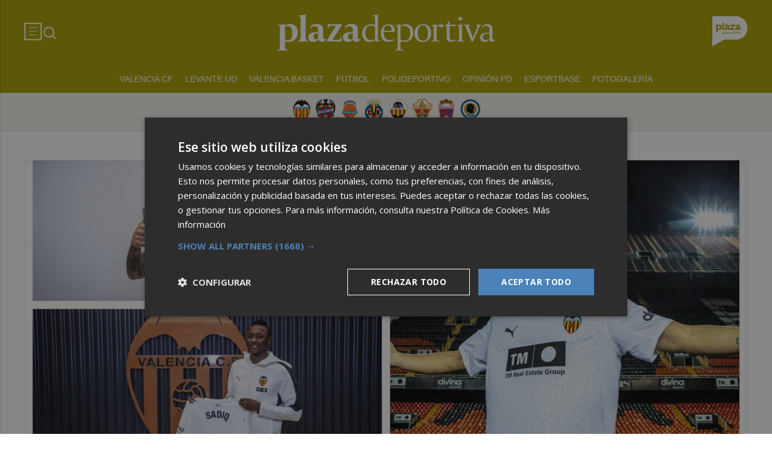

--- FILE ---
content_type: application/javascript
request_url: https://cdn.cookie-script.com/s/5f3573ba3cbbbdc0b27f31647ec42974.js
body_size: 36473
content:
/*@cc_on;document.querySelectorAll||(document.querySelectorAll=function(e){var i,t=document.createElement('style'),n=[];for(document.documentElement.firstChild.appendChild(t),document._qsa=[],t.styleSheet.cssText=e+'{x-qsa:expression(document._qsa && document._qsa.push(this))}',window.scrollBy(0,0),t.parentNode.removeChild(t);document._qsa.length;)(i=document._qsa.shift()).style.removeAttribute('x-qsa'),n.push(i);return document._qsa=null,n}),document.querySelector||(document.querySelector=function(e){var t=document.querySelectorAll(e);return t.length?t[0]:null});@*/!function(){var t=function(e){return e.replace(/^\s+|\s+$/g,'')},i=function(e){return new RegExp('(^|\\s+)'+e+'(\\s+|$)')},n=function(e,t,i){for(var n=0;n<e.length;n++)t.call(i,e[n])};function e(e){this.element=e};e.prototype={add:function(){n(arguments,function(e){this.contains(e)||(this.element.className=t(this.element.className+' '+e))},this)},remove:function(){n(arguments,function(e){this.element.className=t(this.element.className.replace(i(e),' '))},this)},toggle:function(e){return this.contains(e)?(this.remove(e),!1):(this.add(e),!0)},contains:function(e){return i(e).test(this.element.className)},item:function(e){return this.element.className.split(/\s+/)[e]||null},replace:function(e,t){this.remove(e),this.add(t)}},'classList'in Element.prototype||Object.defineProperty(Element.prototype,'classList',{get:function(){return new e(this)}}),window.DOMTokenList&&!DOMTokenList.prototype.replace&&(DOMTokenList.prototype.replace=e.prototype.replace)}();Array.prototype.indexOf||(Array.prototype.indexOf=function(e,t){'use strict';var i;if(null==this)throw new TypeError('"this" is null or not defined');var c=Object(this),o=c.length>>>0;if(0===o)return-1;var n=0|t;if(n>=o)return-1;for(i=Math.max(n>=0?n:o-Math.abs(n),0);i<o;i++)if(i in c&&c[i]===e)return i;return-1});if(!window.CookieScriptData){window.CookieScriptData={enabledConsentMode:!1,useGoogleTemplate:!1,correctGoogleTemplateTrigger:!1,gtagRequiredCategory:null,gtagCorrectOrder:null,gtagDefaultConsent:null,isVerifyGoogleConsentMode:!1}};if(!(!!window.CookieScript&&!!window.CookieScript.instance)){window.CookieScript=function(){this.version=20240422;this.initTime=null;this.saveTime='2025-11-24 17:47:19';this.consentTime=1720438268;this.onAcceptAll=function(){};this.onAccept=function(){};this.onReject=function(){};this.onClose=function(){};var k={core:null,other:null};function Si(e){if(typeof e==='function'){k.other=e}
else if(typeof e==='object'){if(e.core){k.core=e.fn}}};Object.defineProperties(this,{onChangeIABCategoryMap:{set:Si,enumerable:!1,configurable:!1},});function ot(e){if(k.core&&typeof k.core==='function'){k.core(e)};if(k.other&&typeof k.other==='function'){k.other(e)}};this.currentState=function(){var e={action:d('action')};var t=d('key');if(t){e.key=t};e.categories=V();return e};this.expireDays=function(){return it};this.hash=function(){return nt};this.show=function(){M()};this.hide=function(){E();L()};this.showDetails=function(){if(!D){ye();Ce()};setTimeout(function(){he()},450)};this.categories=function(){return o};this.getCookieValueForQueryArg=function(){var e=z(),t=n.get(e);if(t){return e+'='+encodeURIComponent(t)};return''};this.dispatchEventNames=[];this.currentLang=null;this.iabCMP=null;this.tcString=undefined;this.googleAcString=undefined;this.getCMPId=function(){return Number(ki)};this.getIABSdkUrl=function(){return et};this.getIABVendorsIds=function(){return bi};this.getGoogleVendorsIds=function(){return gi};this.getIABLegIntPurposes=function(){return wi};this.iabDisabledGdprAppliesStatus=function(){return Boolean()};this.isCheckedIABCategoryMap=function(){var e='targeting',t=Q();if(c(t,e)){return!0}
else{return!1}};this.IABEnableAdvertiserConsentMode=function(){return!0};this.IABEnabledIgnoreDecline=Boolean();this.getIABText=function(){return vi};this.getIABTextTranslations=function(){return hi};this.showIABSpecificTab=function(e){var t=document.getElementById('cookiescript_cookietablewrap');if(t&&t.classList.contains('cookiescript_hidden')){he()};document.getElementById('cookiescript_setting_advertising').click();m('showSpecificTab',e?e:'purposes')};this.setCMPCookie=function(e){this.tcString=e;r('CMP',e)};this.getCMPCookie=function(){var e=d('CMP');this.tcString=e;return e};this.setGoogleACStringCookie=function(e){this.googleAcString=e;r('GoogleACString',e)};this.getGoogleACStringCookie=function(){var e=d('GoogleACString');this.googleAcString=e;return e};this.getGeoTargeting=function(){if(h.indexOf('geo.cookie-script.com')>0){var e={};h=h.indexOf('//')===0?'https:'+h:h;var t=new URL(h);t.searchParams.forEach(function(t,i){e[i]=t.split('-')});return e};return null};this.isCdn=function(){return h.indexOf('cookie-script.com')>0};this.forceDispatchCSLoadEvent=function(){a('CookieScriptLoaded')};this.applyTranslation=function(e){I(e)};this.applyCurrentCookiesState=function(){te()};this.applyTranslationByCode=function(e,t){pt(e,t)};this.acceptAllAction=function(){Le(!0);E();at()};this.acceptAction=function(e,t){var i;if(typeof e==='undefined'){i=Q();Z(i)}
else{if(ue){e.push('strict')};i=q(e);if(t==='undefined'){W(i)}};E();st(i,t)};this.rejectAllAction=function(){Le(!1);Z([]);E();dt()};this.demoLoadView=function(){u('Warning is real site script')};var e=this,h=null,qi='\n    <style data-type="cookiescriptstyles">\n      #cookiescript_injected {\r\n    background-color: #2d2d2d;\r\n    z-index: 999997;\r\n    opacity: 1;\r\n    font-size: 14px;\r\n    font-weight: normal;\r\n    font-family: \'Open Sans\', Arial, \'Trebuchet MS\', \'Segoe UI\', \'Helvetica\', sans-serif;\r\n    box-shadow: 1px 2px 8px 0 rgba(0, 0, 0, 0.35);\r\n    color: #ffffff;\r\n    box-sizing: border-box;\r\n}\r\n\r\n.cookiescript_overlay {\r\n    overflow: hidden;\r\n    height: 100vh;\r\n}\r\n\r\n.cookiescript_checkbox_label {\r\n    cursor: pointer;\r\n    display: flex;\r\n    align-items: center;\r\n    padding:0 4px;\r\n    line-height: 1.5;\r\n    margin:0;\r\n\ttext-align: left;\r\n}\r\n.cookiescript_pre_header {\r\n    display: flex;\r\n    justify-content: flex-end;\r\n    align-items: center;\r\n    position: absolute;\r\n    top: 15px;\r\n    right: 15px;\r\n}\r\n#cookiescript_close {\r\n    font-size: 29px;\r\n    line-height: 13px;\r\n    cursor: pointer;\r\n    color: #ffffff;\r\n    height: 15px;\r\n    width: 15px;\r\n    margin: 0 0 0 10px;\r\n    padding: 0;\r\n    overflow: hidden;\r\n    letter-spacing: 0;\r\n    font-family: \'Trebuchet MS\', \'Arial\', sans-serif;\r\n    font-weight: 100;\r\n    opacity: 0.85;\r\n    z-index: 999999;\r\n    position: relative;\r\n    top: -1px;\r\n}\r\n\r\n#cookiescript_buttons {\r\n    display: flex;\r\n    flex-direction: row;\r\n    font-weight: 700;\r\n}\r\n#cookiescript_manage_wrap {\r\n    text-transform: uppercase;\r\n    text-align: center;\r\n    font-size: 12px;\r\n    letter-spacing: 0.4px;\r\n    font-weight: 700;\r\n}\r\n#cookiescript_manage {\r\n    display: inline;\r\n    cursor: pointer;\r\n    color: #ffffff;\r\n    opacity:0.85;\r\n    margin-left:-15px;\r\n}\r\n#cookiescript_manage #cookiescript_manageicon .cookiescript_gear {\r\n    fill: #ffffff;\r\n}\r\n#cookiescript_manage:hover #cookiescript_manageicon .cookiescript_gear {\r\n    fill: #4a82b9;;\r\n}\r\n\r\nsvg#cookiescript_manageicon {\r\n    width: 15px;\r\n    height: 15px;\r\n    display: inline;\r\n    margin: 0 5px 0 0;\r\n    padding: 0;\r\n    position: relative;\r\n    top: 3px;\r\n    vertical-align: baseline;\r\n}\r\n\r\n.cookiescript-extra-links{\r\n    margin-bottom: 10px;\r\n    padding-top: 5px;\r\n}\r\n#cookiescript_injected.hascookiereport .cookiescript-extra-links{\r\n    display:none;\r\n}\r\n.cookiescript-extra-links a{\r\n    color: #ffffff;\r\n    border: 0;\r\n    padding: 0;\r\n    cursor: pointer;\r\n    margin: 0 15px;\r\n    transition: all 100ms ease 0s;\r\n    background-color: transparent;\r\n    font-size: 13px;\r\n    text-decoration: none;\r\n    white-space: nowrap;\r\n    overflow: hidden;\r\n    text-overflow: ellipsis;\r\n    display: inline-block;\r\n}\r\n.cookiescript-extra-links a:hover{\r\n    color: #4578ab;\r\n    text-decoration: underline;\r\n}\r\n\r\n\r\n#cookiescript_header {\r\n    background-color: transparent;\r\n    z-index: 999998;\r\n    color: #ffffff;\r\n    font-size: 18px;\r\n    line-height: 1.3;\r\n    font-weight: 600;\r\n    letter-spacing: 0.4px;\r\n    opacity:1;\r\n}\r\n.cookiescript_checkbox {\r\n    display: flex;\r\n    flex-direction: row;\r\n}\r\ninput.cookiescript_checkbox_input {\r\n}\r\nspan.cookiescript_checkbox_text {\r\n    display: inline-block;\r\n    font-size: 12px;\r\n    margin: 0;\r\n    text-transform: uppercase;\r\n    font-weight: 600;\r\n    color: #ffffff;\r\n    letter-spacing: 1px;\r\n}\r\n\r\n#cookiescript_save {\r\n    border: 0;\r\n    transition: all 0.25s ease 0s;\r\n    background-color: #4a82b9;\r\n    color: #ffffff;\r\n    text-transform: uppercase;\r\n    font-size: 12px;\r\n    text-align: center;\r\n    line-height: 3.2;\r\n    letter-spacing: 0.4px;\r\n}\r\n\/*IE 9 fixes*\/\r\n@media screen and (min-width:0\\0) and (min-resolution: .001dpcm) {\r\n    .cookiescript_checkbox_label {\r\n        position: relative;\r\n        top:-10px;\r\n    }\r\n    #cookiescript_accept, #cookiescript_reject, #cookiescript_save{\r\n    \tdisplay: inline-block;\r\n    }\r\n    #cookiescript_buttons{\r\n    \ttext-align:center;\r\n    }\r\n}\r\n#cookiescript_save{\r\n    display: none;\r\n}\r\n#cookiescript_reject {\r\n    border: 1px solid #ffffff;\r\n    text-align: center;\r\n    line-height: 3;\r\n    font-size: 12px;\r\n    text-transform: uppercase;\r\n    letter-spacing: 0.4px;\r\n    color: #ffffff;\r\n    background: #2d2d2d;\r\n}\r\n#cookiescript_accept {\r\n\ttransition: all 0.25s ease 0s;\r\n\ttext-transform: uppercase;\r\n\tfont-size: 12px;\r\n\ttext-align: center;\r\n\tletter-spacing: 0.4px;\r\n\tborder: 0;\r\n\tbackground-color: #4a82b9;\r\n\tcolor: #ffffff;\r\n\tline-height: 3.2;\r\n}\r\n\r\n#cookiescript_accept, #cookiescript_reject, #cookiescript_save {\r\n    font-weight: 700;\r\n    cursor: pointer;\r\n    white-space: nowrap;\r\n    transition-duration: 100ms;\r\n    transition-timing-function: ease-in-out;\r\n    min-width: 103px;\r\n}\r\n.cookiescript_bigger {\r\n    transform: scale(1.1);\r\n}\r\n#cookiescript_link {\r\n    text-decoration: none;\r\n    color: #ffffff;\r\n    font-size: 11px;\r\n    text-align: center;\r\n    font-weight: 400;\r\n    text-transform: uppercase;\r\n    opacity: 0.8;\r\n\tdisplay:inline !important;\r\n}\r\n\r\n#cookiescript_readmore,\r\n#cookiescript_reportlink,\r\n#cookiescript_cookiescriptlink {\r\n    border: 0;\r\n    padding: 0;\r\n    cursor: pointer;\r\n    margin: 0;\r\n    transition: all 100ms ease 0s;\r\n    background-color: transparent;\r\n    display: inline;\r\n    font-size: 12px;\r\n    text-decoration: none;\r\n}\r\n\r\n#cookiescript_readmore,\r\n#cookiescript_description a{\r\n    color: #ffffff;\r\n}\r\n#cookiescript_reportlink,\r\n#cookiescript_cookiescriptlink {\r\n    color: #ffffff;\r\n}\r\n\r\n\r\n#cookiescript_readmore:hover,\r\n#cookiescript_reportlink:hover,\r\n#cookiescript_cookiescriptlink:hover,\r\n#cookiescript_description a:hover{\r\n    text-decoration: underline;\r\n    color: #ffffff;\r\n\r\n}\r\n\r\n#cookiescript_description {\r\n    color: #ffffff;\r\n    font-size: 12px;\r\n    letter-spacing: 0.3px;\r\n    line-height: 1.65;\r\n    font-weight: 400;\r\n}\r\n#cookiescript_checkboxs {\r\n}\r\n#cookiescript_close:hover,\r\n#cookiescript_manage:hover,\r\n#cookiescript_link:hover\r\n{\r\n    opacity: 1;\r\n}\r\n\r\n#cookiescript_reject:hover {\r\n    background-color: #3e3e3e;\r\n}\r\n\r\n#cookiescript_accept:hover{\r\n\tbackground-color: #4578ab;\r\n}\r\n#cookiescript_save:hover {\r\n    background-color: #4578ab;\r\n}\r\n\r\n#cookiescript_readmore:hover,\r\n#cookiescript_reportlink:hover,\r\n#cookiescript_cookiescriptlink:hover\r\n{\r\n    color: #4578ab;\r\n}\r\n\r\n.cookiescript_globe {\r\n    fill:#1c1c1c;\r\n}\r\n\r\n\r\n.cookiescriptlogo {fill: #4a82b9;}\r\n\r\n#cookiescript_badge {\r\n    position: fixed;\r\n    line-height: 0;\r\n    cursor: pointer;\r\n    z-index: 99999;\r\n    font-size: 0;\r\n    color: #999;\r\nleft: 10px;\r\n    display: flex;\r\n    flex-direction: row;\r\n    opacity: 1;\r\n}\r\n\r\n#cookiescript_badgetext{\r\n    text-transform: uppercase;\r\n    font-weight: 600;\r\n    font-family: \'Open Sans\', Arial, \'Trebuchet MS\', \'Segoe UI\', \'Helvetica\', sans-serif;\r\n    overflow: hidden;\r\n    transition-duration: 500ms;\r\n    white-space: nowrap;\r\n    padding-right: 0;\r\n    color: #ffffff;\r\n}\r\n\r\n#cookiescript_badgesvg{\r\n    width:40px;\r\n    height: 40px;\r\n}\r\n\r\n\r\n\r\n#cookiescript_badge {\r\nbottom: 10px;\r\n    border-radius:25px;\r\n    padding:3px;\r\n    transition-duration: 500ms;\r\n    box-shadow: 1px 2px 8px 0 rgba(0, 0, 0, 0.2);\r\n    background: #2d2d2d;\r\n}\r\n#cookiescript_badge:hover #cookiescript_badgetext{\r\n    max-width: 300px;\r\n    padding-right: 15px;\r\n    padding-left: 12px;\r\n}\r\n#cookiescript_badgetext {\r\n    font-size: 16px;\r\n    line-height: 2.5;\r\n    max-width: 0;\r\n}\r\n#cookiescript_badgeimage {\r\n    width: 40px;\r\n    height: 40px;\r\n}\r\n@media only screen and (max-width: 440px) {\r\n    #cookiescript_badgeimage {\r\n        width: 30px;\r\n        height: 30px;\r\n    }\r\n    #cookiescript_badgesvg{\r\n        width:30px;\r\n        height: 30px;\r\n    }\r\n    #cookiescript_badgetext{\r\n        display: none;\r\n    }\r\n}\r\n\/*IE 9 fixes*\/\r\n@media screen and (min-width:0\\0) and (min-resolution: .001dpcm) {\r\n\t#cookiescript_badgeimage{\r\n    \tfloat:left;\r\n    }\r\n}\r\n\r\n@media print{\r\n    #cookiescript_injected{\r\n        display:none;\r\n    }\r\n}\r\n\r\n\r\n.cookiescript-iab-tabContent {\r\n    margin: 0 5px 10px 5px;\r\n}\r\n\r\n.cookiescript-iab-headerContainer {\r\n    align-items: center;\r\n    display: flex;\r\n    justify-content: space-between;\r\n    margin: 15px 2px 10px 2px;\r\n}\r\n\r\n.cookiescript-iab-header {\r\n    text-transform: uppercase;\r\n    font-weight: bold;\r\n    color: #4b4b4b;\r\n}\r\n\r\n.cookiescript-iab-headerActions {\r\n    align-items: center;\r\n    display: flex;\r\n}\r\n\r\n.cookiescript-iab-headerAction {\r\n    cursor: pointer;\r\n    text-transform: uppercase;\r\n    font-weight: bold;\r\n    color: #4b4b4b;\r\n}\r\n\r\n.cookiescript-iab-headerActionSeparator {\r\n    margin: 0 5px;\r\n}\r\n\r\n.cookiescript-iab-itemContainer {\r\n    border: 1px solid #CCC;\r\n    padding: 4px 4px 4px 8px;\r\n    margin-bottom: 8px;\r\n    border-radius: 4px;\r\n}\r\n\r\n.cookiescript-iab-itemHeader {\r\n    align-items:center;\r\n    display:flex;\r\n    justify-content: space-between;\r\n    color: #4b4b4b;\r\n}\r\n\r\n.cookiescript-iab-itemHeaderContent {\r\n    align-items:center;\r\n    display:flex;\r\n    justify-content: space-between;\r\n    width: 100%\r\n}\r\n\r\n.cookiescript-iab-itemCheckboxContainerLI {\r\n    min-width: 125px;\r\n    width: 125px;\r\n}\r\n\r\n.cookiescript-iab-itemCheckboxContainer {\r\n    align-items:center;\r\n    display:flex;\r\n}\r\n\r\n.cookiescript-iab-itemCheckbox {\r\n    margin-right: 8px;\r\n}\r\n\r\n.cookiescript-iab-itemLI {\r\n    font-size: 10px;\r\n}\r\n\r\n.cookiescript-iab-itemHeaderAction {\r\n    margin: 0 5px 0 5px;\r\n    cursor: pointer;\r\n}\r\n\r\n.cookiescript-iab-itemContent {\r\n    margin-top: 10px;\r\n}\r\n\r\n.cookiescript-iab-itemContentList {\r\n    list-style-type: disc;\r\n    margin: 3px 0 0;\r\n    padding-inline-start: 18px;\r\n}\r\n\r\n.cookiescript-iab-policyUrl {\r\n    margin: 5px 0;\r\n}\r\n\r\n.cookiescript-iab-policyLink {\r\n    text-decoration: underline;\r\n    color: #6f6f6f;\r\n}\r\n\r\n.cookiescript-iab-itemContentVendorInfo {\r\n    margin-top: 10px;\r\n}\r\n\r\n\r\n.cookiescript-iab-itemHeaderContent{order:2;}\r\n.cookiescript-iab-itemHeaderAction{order:1;}\r\n.cookiescript-iab-itemHeaderAction {\r\n\twidth: 18px;\r\n\theight: 18px;\r\n\ttext-align: center;\r\n\torder: 1;\r\n\tborder: 1px solid #4b4b4b;\r\n\tborder-radius: 5px;\r\n\tfont-size: 16px;\r\n\tline-height: 16px;\r\n\tfont-weight: normal;\r\n\tmargin: 0 10px 0 0;\r\n\tpadding: 0;\r\n\tvertical-align: middle;\r\n\tcolor: #4b4b4b;\r\n\tfont-family: monospace;\r\n    display: flex;\r\n    justify-content: center;\r\n    align-items: center;\r\n}\r\n.cookiescript-iab-itemCheckboxContainerLI{width:auto}\r\n.cookiescript-iab-itemHeader {justify-content: flex-start;}\r\n.cookiescript-iab-itemHeaderText {\r\n\torder: 2;\r\n}\r\n.cookiescript-iab-itemCheckboxContainer input.cookiescript-iab-itemCheckbox[type=checkbox]{\r\n\tletter-spacing: normal;\r\n\tword-spacing: normal;\r\n\ttext-transform: none;\r\n\ttext-indent: 0px;\r\n\ttext-shadow: none;\r\n\tdisplay: inline-block;\r\n\ttext-align: start;\r\n\tbackground-color: initial;\r\n\tcursor: default;\r\n\tappearance: auto;\r\n\tmargin: 0 8px 0 0 ;\r\n}\r\n\r\n.cookiescript-iab-showButton {\r\n    color: #3fb6ee;\r\n    text-transform: uppercase;\r\n    font-size: 11px;\r\n    font-weight: 700;\r\n    position: relative;\r\n    display: flex;\r\n    align-items: center;\r\n    margin-right: auto;\r\n    margin-top: 10px;\r\n    cursor: pointer;\r\n}\r\n\r\n.cookiescript-iab-showButton.cookiescript_hidden {\r\n    margin-top: 0;\r\n}\r\n\r\n.cookiescript-iab-vendor-cookie-table {\r\n    border-collapse: collapse;\r\n    width: 100%;\r\n    margin-top: 15px;\r\n}\r\n\r\n.cookiescript-iab-vendor-cookie-table th {\r\n    text-align: left;\r\n    padding-bottom: 10px;\r\n}\r\n\r\n.cookiescript-iab-vendor-cookie-table td {\r\n    text-align: left;\r\n    padding-right: 10px;\r\n    vertical-align: top;\r\n}\r\n\r\n#cookiescript_show_all_partners_button {\r\n    color: #4a82b9;\r\n    margin-bottom: 12px;\r\n    font-weight: bold;\r\n    text-transform: uppercase;\r\n    cursor: pointer;\r\n    font-size: 14px;\r\n}\r\n#cookiescript_show_all_partners_button:hover {\r\n    color: #4578ab;\r\n}\r\n\r\n.cookiescript-iab-loader-container {\r\n    margin: 15px 0;\r\n    text-align: center;\r\n}\r\n\n#cookiescript_injected_fsd {\n    position: fixed;\n    left: 0;\n    top: 0;\n    width: 100%;\n    height: 100%;\n    background-color: rgba(17, 17, 17, 0.5) !important;\n    z-index: 999996;\n\toverflow-y: auto;\n}\n\n#cookiescript_fsd_wrapper {\n    \/*animation: expandBox 2s forwards;*\/\n    max-width: 950px;\n\twidth: 95%;\n    margin: 0 auto 3% auto;\n\ttop: 5%;\n    line-height: 18px;\n    letter-spacing: normal;\n    position: relative;\n    display: flex;\n    flex-direction: column;\n\tbackground-color: #f3f3f3;\n    z-index: 999997;\n    opacity: 1;\n    font-size: 14px;\n    font-weight: normal;\n    font-family: \'Open Sans\', Arial, \'Trebuchet MS\', \'Segoe UI\', \'Helvetica\', sans-serif;\n    box-shadow: 1px 2px 8px 0 rgba(0, 0, 0, 0.35);\n    color: #1C1C1C;\n    align-items: center;\n    overflow: visible;\n    outline: none;\n    max-height: 90%;\n    box-sizing: border-box;\n\tcursor: default;\n\tmin-height: 500px;\n}\n@keyframes expandBox {\n    from {\n        width: 10%;\n        margin-left:0;\n        overflow: hidden;\n        top:90%;\n        height: 5%;\n    }\n    to {\n        width: 95%;\n        margin-left:auto;\n        overflow: hidden;\n        top:5%;\n        height: 90%;\n    }\n}\n\n.cookiescript_fsd_header {\n\tmin-height: 57px;\n\tborder-bottom: 1px solid #e2e2e2;\n\twidth: 100%;\n\tdisplay: flex;\n\tflex-direction: row;\n\talign-items: center;\n\tbackground-color: #ffffff;\n}\n.cookiescript_fsd_logo_a{\n\tmargin-left: 23px;\n    text-decoration: none;\n}\n.cookiescript_fsd_logo{\n\theight: 27px;\n\twidth: auto;\n\tdisplay: block;\n\tmax-width: 100%;\n}\n.cookiescript_fsd_powered {\n    color: #666666;\n    font-size: 11px;\n    position: relative;\n    left: 31px;\n    top: 0;\n    line-height: 1;\n    text-decoration: none;\n    display: block;\n    height: 8px;\n}\n.cookiescript_fsd_language_drop_down {\n    position: absolute;\n    right: 67px;\n\ttop: 19px;\n}\n\n.cookiescript_fsd_main {\n    width: 100%;\n\tbackground-color: #ffffff;\n}\n\n.cookiescript_fsd_main_info {\n    padding: 20px 53px 30px 53px;\n    }\n\n.cookiescript_fsd_title {\n    background-color: transparent;\n    z-index: 999998;\n    color: #1C1C1C;\n    font-size: 24px;\n    line-height: 1.3;\n    font-weight: 700;\n    opacity:1;\n}\n\n.cookiescript_fsd_description {\n    color: #1C1C1C;\n    font-size: 14px;\n    line-height: 1.6;\n    font-weight: 400;\n\tmargin-top: 9px;\n}\n.cookiescript_fsd_description > span{\n    opacity: 0.85;\n}\n\n#cookiescript_fsd_wrapper .cookiescript-extra-links{\n    margin-top: 10px;\n    padding-top: 0;\n    display: flex;\n    flex-direction: row;\n}\n\n#cookiescript_fsd_wrapper .cookiescript-extra-links a {\n    color: #3fb6ee;\n    font-size: 14px;\n    display: block;\n    margin: 0 20px 0 0;\n}\n\n\n#cookiescript_fsd_wrapper #cookiescript_readmore{\n\tfont-size: 14px;\n\tcolor: #3fb6ee;\n\ttext-decoration: none;\n}\n#cookiescript_fsd_wrapper #cookiescript_readmore:hover{\n\ttext-decoration: underline;\n}\n\n.cookiescript_fsd_tabs {\n    display: flex;\n    justify-content: space-around;\n    align-items: stretch;\n\tflex-direction: row;\n    width: 100%;\n}\n\n.cookiescript_fsd_tabs > div {\n\tcursor: pointer;\n\twidth: 50%;\n\ttext-transform: uppercase;\n\tfont-size: 16px;\n\ttext-align: center;\n\tline-height: 1.6;\n\tfont-weight: bold;\n\tborder-top: 2px solid transparent;\n\ttransition: all 300ms ease 0s;\n\tpadding: 10px 20px;\n\tdisplay: flex;\n\tjustify-content: center;\n\talign-items: center;\n\tbackground-color: #ffffff;\n}\n\n.cookiescript_fsd_tabs > .cookiescript_active {\n    border-top: 2px solid #3fb6ee;\n    background-color: #f3f3f3;\n    color: #3fb6ee;\n}\n\n.cookiescript_fsd_tabs_content {\n    background-color: #f3f3f3;\n    padding: 5px 50px 10px 50px;\n    width: 100%;\n    overflow-y: auto;\n    box-sizing: border-box;\n    flex-grow: 1;\n\t--scrollbar-width: 8px;\n\t--mask-height: 35px;\n\t--mask-image-content: linear-gradient( to bottom, transparent, black var(--mask-height), black calc(100% - var(--mask-height)), transparent );\n\t--mask-size-content: calc(100% - var(--scrollbar-width)) 100%;\n\t--mask-image-scrollbar: linear-gradient(black, black);\n\t--mask-size-scrollbar: var(--scrollbar-width) 100%;\n\tmask-image: var(--mask-image-content), var(--mask-image-scrollbar);\n\tmask-size: var(--mask-size-content), var(--mask-size-scrollbar);\n\tmask-position: 0 0, 100% 0;\n\tmask-repeat: no-repeat, no-repeat;\n\t-webkit-mask-image: var(--mask-image-content), var(--mask-image-scrollbar);\n\t-webkit-mask-size: var(--mask-size-content), var(--mask-size-scrollbar);\n\t-webkit-mask-position: 0 0, 100% 0;\n\t-webkit-mask-repeat: no-repeat, no-repeat;\n}\n\n.cookiescript_fsd_tabs_content .cookiescript_hidden {\n    opacity: 0;\n    height: 0 !important;\n    overflow: hidden;\n\tpadding: 0 !important;\n\tmin-height: 0 !important;\n}\n\n.cookiescript_fsd_category {\n    border-bottom: 1px solid #e2e2e2;\n    padding-top: 23px;\n    padding-bottom: 17px;\n    display: flex;\n    flex-direction: column;\n}\n\n.cookiescript_fsd_category:last-child {\n    border-bottom: 0;\n}\n\n.cookiescript_fsd_category .cookiescript_hidden {\n    opacity: 0;\n\toverflow-y: auto;\n\toverflow-x: hidden;\n\tpadding: 0 !important;\n\tmax-height: 0;\n\tmargin: 0;\n\theight: auto !important;\n\t}\n\n.cookiescript_fsd_category_main {\n    align-items: center;\n    display: flex;\n    justify-content: space-between;\n    order: 1;\n}\n\n.cookiescript_fsd_category_info {\n    flex: 9;\n    padding-right: 10px;\n}\n\n.cookiescript_fsd_category_control {\n    flex: 1;\n    display: flex;\n    justify-content: center;\n}\n\n.cookiescript_fsd__category_name {\n    font-size: 16px;\n    font-weight: 700;\n\tmargin-bottom: 6px;\n}\n\n.cookiescript_category_description {\n\tfont-size: 13px;\n\tpadding-bottom: 5px;\n\tline-height: 1.6;\n}\n\n.cookiescript_fsd_cookies {\n\tborder: 1px solid #e2e2e2;\n\tborder-radius: 10px;\n\toverflow-y: auto;\n\tmargin-top: 15px;\n\tmax-height: 222px;\n    order: 2;\n\t}\n\n.cookiescript_fsd_cookies caption {\n    font-weight: 600;\n    padding: 10px;\n    text-align: left;\n    color: #1C1C1C;\n    caption-side: top;\n}\n\n\n.cookiescript_fsd_cookies_control {\n    color: #3fb6ee;\n    text-transform: uppercase;\n    font-size: 14px;\n    font-weight: 700;\n    position: relative;\n    display: flex;\n    align-items: center;\n    margin-right: auto;\n    margin-top: 10px;\n    cursor: pointer;\n    order: 3\n}\n\n.cookiescript_fsd_cookies_control .cookiescript_hidden {\n    display: none;\n}\n\n.cookiescript_fsd_cookies_control  span{\n\tmargin-right: 7px;\n}\n\n.cookiescript_fsd_cookies_control svg {\n    width: 10px;\n    height: 10px;\n    font-size: 10px;\n}\n\n.cookiescript_fsd_cookies_control.active svg {\n    width: 10px;\n    height: 10px;\n    font-size: 10px;\n    transform: rotate(180deg);\n}\n\n.cookiescript_fsd_cookies_table {\n    width: 100%;\n}\n\n.cookiescript_fsd_cookies_table,\n.cookiescript_fsd_cookies_table tbody,\n.cookiescript_fsd_cookies_table thead,\n.cookiescript_fsd_cookies_table tr,\n.cookiescript_fsd_cookies_table th,\n.cookiescript_fsd_cookies_table td {\n    margin: 0;\n    padding: 0;\n    font: inherit;\n    vertical-align: baseline;\n    background-color: #ffffff;\n    border-spacing: 0;\n    border-collapse: collapse;\n}\n\n\n.cookiescript_fsd_cookies_table tr:last-child td{\n    border-bottom: 0;\n}\n\n.cookiescript_fsd_cookies_table td, .cookiescript_fsd_cookies_table th {\n    white-space: normal;\n    font-size: 13px;\n    text-align: left;\n    margin: 0;\n}\n.cookiescript_fsd_cookies_table th {\n\tfont-weight: 600;\n\tpadding: 8px 8px;\n\tline-height: 1.4;\n\tword-break: keep-all;\n\tvertical-align: middle;\n}\n\n.cookiescript_fsd_cookies_table td {\n\tpadding: 7px 8px;\n\tline-height: 1.6;\n\tvertical-align: top;\n\tfont-weight: 400;\n\tborder: 0;\n\tborder-top: 1px solid #e2e2e2;\n\tcolor: #1C1C1C;\n}\n\n.cookiescript_fsd_cookies_table th:last-child {\n    padding-right: 10px;\n}\n\n    .cookiescript_fsd_cookies_table td:nth-child(1), .cookiescript_fsd_cookies_table th:nth-child(1) {\n    padding-left: 15px;\n    word-break: normal;\n}\n\n.cookiescript_fsd_cookies_table td:nth-child(2) {\n    color: #3fb6ee;\n}\n\n.cookiescript_fsd_cookies_table td:nth-child(3), .cookiescript_fsd_cookies_table th:nth-child(3) {\n    text-align: center;\n}\n\n.cookiescript_fsd_cookies_table.cookiescript_fsd_storage_table td:nth-child(2) {\n     color: #1C1C1C;\n}\n\n.cookiescript_vendor_name a{\n\ttext-decoration: underline;\n\tfont-weight: bold;\n\tcolor: #3fb6ee;\n\tline-height: normal;\n\tborder: 0;\n\tpadding: 0;\n\tmargin: 0;\n\tbackground: transparent;\n\tfont-size: 13px;\n}\n.cookiescript_vendor_name a:hover {\n\ttext-decoration: underline;\n\tcolor: #3fb6ee;\n}\n.cookiescript_vendor_address {\n    margin-top: 10px;\n    font-style: italic;\n}\n.cookiescript_vendor_address > span {\n    font-weight: 600;\n    font-style: normal;\n}\n\n.cookiescript_fsd_footer {\n    border-top: 1px solid #e2e2e2;\n    width: 100%;\n\tbackground-color: #ffffff;\n    position: relative;\n}\n#cookiescript_fsd_wrapper #cookiescript_declarationwrap{\n\t}\n#cookiescript_fsd_wrapper #cookiescript_aboutwrap{\n\tfont-size: 13px;\n\tpadding: 23px 0;\n\tline-height: 1.6;\n\ttext-align: left;\n\tfont-weight: normal;\n\tbox-sizing: border-box;\n\ttransition: opacity 200ms ease 0ms;\n\toverflow: auto;\n\tmin-height: 181px;\n}\n#cookiescript_fsd_wrapper #cookiescript_aboutwrap a,\n#cookiescript_fsd_wrapper #cookiescript_aboutwrap a:hover{\n    color: #3fb6ee;\n    text-decoration: underline;\n}\n\n#cookiescript_setting_advertising_wrap {\n    font-size: 12px;\n}\n.cookiescript_cross_domain{\n    margin-top:10px;\n}\n#cookiescript_iab_type {\n    display: flex;\n    justify-content: center;\n    padding: 20px 0;\n    border-bottom: 1px solid #e2e2e2;\n    flex-wrap: wrap;\n}\n\n#cookiescript_iab_type > div {\n    cursor: pointer;\n    padding: 0 9px;\n    font-size: 11px;\n    font-weight: 600;\n    background: #f5f5f5;\n    color: #1C1C1C;\n    line-height: 2;\n    margin: 3px 5px;\n    white-space: nowrap;\n}\n\n#cookiescript_iab_type .cookiescript_active {\n    background: #3fb6ee;\n    color: #FEFEFE;\n}\n\n\n.cookiescript_fsd_cookies::-webkit-scrollbar-track,\n.cookiescript_fsd_tabs_content::-webkit-scrollbar-track {\n    background-color: #DADADA;\n}\n\n.cookiescript_fsd_cookies::-webkit-scrollbar,\n.cookiescript_fsd_tabs_content::-webkit-scrollbar {\n    width: 8px;\n    height: 8px;\n}\n\n.cookiescript_fsd_cookies::-webkit-scrollbar-thumb,\n.cookiescript_fsd_tabs_content::-webkit-scrollbar-thumb {\n    background-color: #6BBE6B;\n}\n\n\n\n@media screen and (min-width:0\\0) and (min-resolution: .001dpcm) {\n    #cookiescript_iab_type > div{\n        display:inline-block;\n    }\n}\n\n\/* --- OVERRIDE ----*\/\n\n#cookiescript_injected_fsd #cookiescript_close {\n\ttop: 20px;\n\tfont-size: 37px;\n\tright: 20px;\n\tcolor: #1C1C1C;\n\theight: 18px;\n\twidth: 18px;\n    position: absolute;\n    margin:0;\n}\n\n#cookiescript_injected_fsd #cookiescript_show_all_partners_button {\n    color: #3fb6ee;\n    margin-bottom: 0;\n    margin-top: 12px;\n    display: inline-block;\n}\n\n#cookiescript_injected_fsd #cookiescript_buttons {\n    justify-content: flex-start;\n    padding: 5px 15px;\n    margin: 0;\n    box-sizing: border-box;\n}\n\n#cookiescript_injected_fsd #cookiescript_accept, #cookiescript_injected_fsd #cookiescript_save, #cookiescript_injected_fsd #cookiescript_reject {\n\t\tflex-grow: unset;\n\t\tpadding: 0px 25px;\n\tmargin: 10px 5px;\n\tfont-size: 13px;\n\tline-height: 3;\n}\n#cookiescript_injected_fsd #cookiescript_buttons{\n\tflex-direction: row;\n}\n#cookiescript_injected_fsd #cookiescript_buttons #cookiescript_reject {\n    margin-right: auto;\n}\n\n#cookiescript_injected_fsd .cookiescript-iab-itemContainer {\n    border: 1px solid #e2e2e2;\n\tbackground-color: #ffffff;\n\tpadding: 10px;\n}\n\n#cookiescript_injected_fsd .cookiescript-iab-header,\n#cookiescript_injected_fsd .cookiescript-iab-itemHeader,\n#cookiescript_injected_fsd .cookiescript-iab-itemHeaderAction {\n    color: #1C1C1C;\n}\n\n#cookiescript_injected_fsd .cookiescript-iab-itemHeaderAction {\n    border-color: #1C1C1C;\n}\n\n#cookiescript_injected_fsd #cookiescript_accept {\n    background-color: #ffffff;\n    color: #4d4d4d;\n    border: 1px solid #4d4d4d;\n    order: 1}\n\n#cookiescript_injected_fsd #cookiescript_accept:hover {\n    background-color: #ebebeb;\n}\n\n#cookiescript_injected_fsd #cookiescript_reject {\n    background-color: #ffffff;\n    color: #4d4d4d;\n    border: 1px solid #4d4d4d;\n    order: 2}\n\n#cookiescript_injected_fsd #cookiescript_reject:hover {\n    background-color: #ebebeb;\n}\n\n#cookiescript_injected_fsd #cookiescript_save {\n    display: inline-block;\n    background-color: #6BBE6B;\n    color: #ffffff;\n    border: 1px solid #6BBE6B;\n    order: 3}\n\n#cookiescript_injected_fsd #cookiescript_save:hover {\n    background-color: #63af63;\n}\n.cookiescript_fsd_reportby{\n    position: absolute;\n    bottom: -20px;\n    right: 20px;\n    color: #FFFFFF;\n    display: inline;\n    font-size: 13px;\n}\n#cookiescript_fsd_reportlink, #cookiescript_fsd_cookiescriptlink {\n    border: 0;\n    padding: 0;\n    cursor: pointer;\n    margin: 0;\n    transition: all 100ms ease 0s;\n    background-color: transparent;\n    color: #FFFFFF;\n    display: inline;\n    font-size: 13px;\n    text-decoration: underline;\n}\n\n\n\n\n\n\n\/*Switches color reload*\/\n#cookiescript_injected_fsd .mdc-switch.mdc-switch--selected:enabled .mdc-switch__handle::after {\n    background: #6BBE6B;\n}\n\n#cookiescript_injected_fsd .mdc-switch.mdc-switch--selected:enabled:hover:not(:focus):not(:active) .mdc-switch__handle::after {\n    background: #68b968;\n}\n\n#cookiescript_injected_fsd .mdc-switch.mdc-switch--selected:enabled:focus:not(:active) .mdc-switch__handle::after {\n    background: #68b968;\n}\n\n#cookiescript_injected_fsd .mdc-switch.mdc-switch--selected:enabled:active .mdc-switch__handle::after {\n    background: #68b968;\n}\n\n#cookiescript_injected_fsd .mdc-switch.mdc-switch--selected:enabled:hover:not(:focus) .mdc-switch__ripple::before,\n#cookiescript_injected_fsd .mdc-switch.mdc-switch--selected:enabled:hover:not(:focus) .mdc-switch__ripple::after{\n    background: #6BBE6B;\n}\n\n#cookiescript_injected_fsd .mdc-switch.mdc-switch--selected:enabled:focus .mdc-switch__ripple::before,\n#cookiescript_injected_fsd .mdc-switch.mdc-switch--selected:enabled:focus .mdc-switch__ripple::after {\n    background: #6BBE6B;\n}\n\n#cookiescript_injected_fsd .mdc-switch.mdc-switch--selected:enabled:active .mdc-switch__ripple::before,\n#cookiescript_injected_fsd .mdc-switch.mdc-switch--selected:enabled:active .mdc-switch__ripple::after {\n    background: #6BBE6B;\n}\n\n#cookiescript_injected_fsd .mdc-switch:enabled .mdc-switch__track::after {\n    background: #6BBE6B;\n    opacity: 0.3;\n}\n\n#cookiescript_injected_fsd .mdc-switch:enabled:hover:not(:focus):not(:active) .mdc-switch__track::after {\n    background: #6BBE6B;\n    opacity: 0.3;\n}\n\n#cookiescript_injected_fsd .mdc-switch:enabled:focus:not(:active) .mdc-switch__track::after {\n    background: #6BBE6B;\n    opacity: 0.3;\n}\n\n#cookiescript_injected_fsd .mdc-switch:enabled:active .mdc-switch__track::after {\n    background: #6BBE6B;\n    opacity: 0.3;\n}\n\n\n\n@media only screen and (max-width: 440px) {\n\t#cookiescript_fsd_wrapper {\n\t\twidth: 100%;\n\t\theight: 100%;\n\t\tmax-height: 100%;\n\t\ttop: 0;\n\t\tborder-radius: 0;\n\t\tmargin: 0;\n\t}\n\n\t.cookiescript_fsd_main_info {\n\t\tpadding: 13px 20px;\n\t\toverflow-y: auto;\n\t\tmax-height: 140px;\n\t}\n\t.cookiescript_fsd_description{\n\t\tmargin-top: 8px;\n\t}\n\t.cookiescript_fsd_tabs > div {\n\t\tpadding: 6px;\n\t\tfont-size: 12px;\n\t}\n\n\t.cookiescript_fsd_tabs_content {\n\t\tpadding: 5px 20px 10px 20px;\n\t}\n\n\t.cookiescript_fsd_cookies_table thead {\n\t\tdisplay: none;\n\t}\n\n\t.cookiescript_fsd_cookies_table td {\n\t\tdisplay: flex;\n\t\tborder-bottom: 0px;\n\t}\n\n\t.cookiescript_fsd_cookies_table tr td:last-child {\n\t\tborder-bottom: 0;\n\t}\n\n\t.cookiescript_fsd_cookies_table td {\n\t\tborder-top: 0;\n\t}\n\n\t.cookiescript_fsd_cookies_table td::before {\n\t\tcontent: attr(label);\n\t\tfont-weight: bold;\n\t\twidth: 120px;\n\t\tmin-width: 120px;\n\t\ttext-align: left;\n\t}\n\n\t.cookiescript_fsd_cookies_table td:nth-child(2):before {\n\t\tcolor: #1C1C1C;\n\t}\n\n\t.cookiescript_category_description {\n\t\ttext-align: left;\n\t}\n\n\t.cookiescript_fsd_cookies_table td:nth-child(1),\n\t.cookiescript_fsd_cookies_table th:nth-child(1) {\n\t\tpadding-left: 7px;\n\t\tfont-weight: bold;\n\t\tborder-top: 1px solid #e2e2e2;\n\t}\n\n\t.cookiescript_fsd_cookies_table tr:nth-child(1) td:nth-child(1),\n\t.cookiescript_fsd_cookies_table tr:nth-child(1) th:nth-child(1) {\n\t\tborder-top: 0px;\n\t}\n\n\t.cookiescript_fsd_cookies_table td:last-child {\n\t\tborder-bottom: none;\n\t}\n\n\t.cookiescript_fsd_cookies_table tr:nth-child(even) {\n\t\tbackground: #f5f5f5;\n\t}\n\n\t.cookiescript_fsd_cookies_table tr:nth-child(even) td {\n\t\tborder-bottom: 0px solid #FFF;\n\t}\n\n\t#cookiescript_injected_fsd #cookiescript_buttons {\n\t\tmargin-bottom: 0;\n\t}\n\n\t#cookiescript_injected_fsd #cookiescript_buttons #cookiescript_accept,\n\t#cookiescript_injected_fsd #cookiescript_buttons #cookiescript_save,\n\t#cookiescript_injected_fsd #cookiescript_buttons #cookiescript_reject {\n\t\tflex-grow: 1;\n\t\tmargin-left: 10px;\n\t\tmargin-right: 10px;\n\t\tmargin-top: 5px;\n\t\tmargin-bottom: 5px;\n\t\tpadding: 0 15px;\n\t}\n\n\t.cookiescript_fsd_language_drop_down {\n\t\tright: 40px;\n\t}\n\n\t#cookiescript_injected_fsd #cookiescript_close{\n\t\tright:14px;\n\t}\n    .cookiescript_fsd_reportby {\n        position: relative;\n        bottom: 0;\n        right: auto;\n        color: #1C1C1C;\n        font-size: 12px;\n        padding: 0 20px 10px 21px;\n        max-width: 100%;\n        opacity: 0.8;\n        display: none;\n    }\n    #cookiescript_fsd_reportlink, #cookiescript_fsd_cookiescriptlink{\n        color: #1C1C1C;\n        font-size: 12px;\n    }\n\n    #cookiescript_fsd_wrapper .cookiescript-extra-links{\n        flex-direction: column;\n    }\n\n}\n\n\n\r\n\r\n\r\n.cookiescript_rtl {\r\n    direction:rtl;\r\n}\r\n\r\n\/*Start Checkboxes*\/\r\n#cookiescript_injected_fsd .mdc-checkbox,\r\n#cookiescript_injected .mdc-checkbox {\r\n    box-sizing: content-box !important;\r\n}\r\n#cookiescript_injected_fsd .mdc-checkbox__native-control,\r\n#cookiescript_injected .mdc-checkbox__native-control {\r\n    display: block;\r\n    z-index: 1;\r\n}\r\n#cookiescript_injected_fsd .mdc-checkbox .mdc-checkbox__native-control:focus~.mdc-checkbox__background::before, \r\n#cookiescript_injected .mdc-checkbox .mdc-checkbox__native-control:focus~.mdc-checkbox__background::before, \r\n#cookiescript_injected_fsd .mdc-checkbox .mdc-checkbox__native-control:indeterminate~.mdc-checkbox__background::before,\r\n#cookiescript_injected .mdc-checkbox .mdc-checkbox__native-control:indeterminate~.mdc-checkbox__background::before {\r\n    background-color: #FFFFFF;\r\n}\r\n#cookiescript_injected .mdc-checkbox,#cookiescript_injected_fsd .mdc-checkbox{display:inline-block;position:relative;flex:0 0 18px;box-sizing:content-box;width:18px;height:18px;line-height:0;white-space:nowrap;cursor:pointer;vertical-align:bottom;padding:11px}#cookiescript_injected .mdc-checkbox .mdc-checkbox__native-control:checked~.mdc-checkbox__background::before,#cookiescript_injected .mdc-checkbox .mdc-checkbox__native-control:indeterminate~.mdc-checkbox__background::before,#cookiescript_injected_fsd .mdc-checkbox .mdc-checkbox__native-control:checked~.mdc-checkbox__background::before,#cookiescript_injected_fsd .mdc-checkbox .mdc-checkbox__native-control:indeterminate~.mdc-checkbox__background::before{background-color:#ffffff}@supports not (-ms-ime-align:auto){#cookiescript_injected .mdc-checkbox .mdc-checkbox__native-control:checked~.mdc-checkbox__background::before,#cookiescript_injected .mdc-checkbox .mdc-checkbox__native-control:indeterminate~.mdc-checkbox__background::before,#cookiescript_injected_fsd .mdc-checkbox .mdc-checkbox__native-control:checked~.mdc-checkbox__background::before,#cookiescript_injected_fsd .mdc-checkbox .mdc-checkbox__native-control:indeterminate~.mdc-checkbox__background::before{background-color:var(--mdc-theme-secondary, #ffffff)}}#cookiescript_injected .mdc-checkbox .mdc-checkbox__background,#cookiescript_injected_fsd .mdc-checkbox .mdc-checkbox__background{top:11px;left:11px}#cookiescript_injected .mdc-checkbox .mdc-checkbox__background::before,#cookiescript_injected_fsd .mdc-checkbox .mdc-checkbox__background::before{top:-13px;left:-13px;width:40px;height:40px}#cookiescript_injected .mdc-checkbox .mdc-checkbox__native-control,#cookiescript_injected_fsd .mdc-checkbox .mdc-checkbox__native-control{top:0;right:0;left:0;width:40px;height:40px}#cookiescript_injected .mdc-checkbox__native-control:enabled:not(:checked):not(:indeterminate)~.mdc-checkbox__background,#cookiescript_injected_fsd .mdc-checkbox__native-control:enabled:not(:checked):not(:indeterminate)~.mdc-checkbox__background{border-color:#ffffff;background-color:transparent}#cookiescript_injected .mdc-checkbox__native-control:enabled:checked~.mdc-checkbox__background,#cookiescript_injected .mdc-checkbox__native-control:enabled:indeterminate~.mdc-checkbox__background,#cookiescript_injected_fsd .mdc-checkbox__native-control:enabled:checked~.mdc-checkbox__background,#cookiescript_injected_fsd .mdc-checkbox__native-control:enabled:indeterminate~.mdc-checkbox__background{border-color:#ffffff;background-color:#ffffff}#cookiescript_injected .mdc-checkbox__native-control[disabled]:not(:checked):not(:indeterminate)~.mdc-checkbox__background,#cookiescript_injected_fsd .mdc-checkbox__native-control[disabled]:not(:checked):not(:indeterminate)~.mdc-checkbox__background{border-color:rgba(255,255,255,0.26);background-color:transparent}#cookiescript_injected .mdc-checkbox__native-control[disabled]:checked~.mdc-checkbox__background,#cookiescript_injected .mdc-checkbox__native-control[disabled]:indeterminate~.mdc-checkbox__background,#cookiescript_injected_fsd .mdc-checkbox__native-control[disabled]:checked~.mdc-checkbox__background,#cookiescript_injected_fsd .mdc-checkbox__native-control[disabled]:indeterminate~.mdc-checkbox__background{border-color:transparent;background-color:rgba(255,255,255,0.26)}#cookiescript_injected .mdc-checkbox__native-control:enabled~.mdc-checkbox__background .mdc-checkbox__checkmark,#cookiescript_injected_fsd .mdc-checkbox__native-control:enabled~.mdc-checkbox__background .mdc-checkbox__checkmark{color:#2d2d2d}#cookiescript_injected .mdc-checkbox__native-control:disabled~.mdc-checkbox__background .mdc-checkbox__checkmark,#cookiescript_injected_fsd .mdc-checkbox__native-control:disabled~.mdc-checkbox__background .mdc-checkbox__checkmark{color:#2d2d2d}#cookiescript_injected .mdc-checkbox__background,#cookiescript_injected_fsd .mdc-checkbox__background{display:inline-flex;position:absolute;align-items:center;justify-content:center;box-sizing:border-box;width:18px;height:18px;border:2px solid #ffffff;border-radius:2px;background-color:transparent;pointer-events:none;will-change:background-color,border-color;transition:background-color 90ms 0s cubic-bezier(.4,0,.6,1),border-color 90ms 0s cubic-bezier(.4,0,.6,1)}#cookiescript_injected .mdc-checkbox__background .mdc-checkbox__background::before,#cookiescript_injected_fsd .mdc-checkbox__background .mdc-checkbox__background::before{background-color:#000}@supports not (-ms-ime-align:auto){#cookiescript_injected .mdc-checkbox__checkmark,#cookiescript_injected_fsd .mdc-checkbox__checkmark{position:absolute;top:0;right:0;bottom:0;left:0;width:100%;opacity:0;transition:opacity 180ms 0s cubic-bezier(.4,0,.6,1)}#cookiescript_injected .mdc-checkbox__checkmark-path,#cookiescript_injected_fsd .mdc-checkbox__checkmark-path{transition:stroke-dashoffset 180ms 0s cubic-bezier(.4,0,.6,1);stroke:currentColor;stroke-width:5px;stroke-dashoffset:29.7833385;stroke-dasharray:29.7833385}#cookiescript_injected .mdc-checkbox__native-control:checked~.mdc-checkbox__background,#cookiescript_injected .mdc-checkbox__native-control:indeterminate~.mdc-checkbox__background,#cookiescript_injected_fsd .mdc-checkbox__native-control:checked~.mdc-checkbox__background,#cookiescript_injected_fsd .mdc-checkbox__native-control:indeterminate~.mdc-checkbox__background{transition:border-color 90ms 0s cubic-bezier(0,0,.2,1),background-color 90ms 0s cubic-bezier(0,0,.2,1)}#cookiescript_injected .mdc-checkbox__native-control:checked~.mdc-checkbox__background .mdc-checkbox__checkmark-path,#cookiescript_injected .mdc-checkbox__native-control:indeterminate~.mdc-checkbox__background .mdc-checkbox__checkmark-path,#cookiescript_injected_fsd .mdc-checkbox__native-control:checked~.mdc-checkbox__background .mdc-checkbox__checkmark-path,#cookiescript_injected_fsd .mdc-checkbox__native-control:indeterminate~.mdc-checkbox__background .mdc-checkbox__checkmark-path{stroke-dashoffset:0}#cookiescript_injected .mdc-checkbox__background::before,#cookiescript_injected_fsd .mdc-checkbox__background::before{position:absolute;-webkit-transform:scale(0,0);transform:scale(0,0);border-radius:50%;opacity:0;pointer-events:none;content:"";will-change:opacity,transform;transition:opacity 90ms 0s cubic-bezier(.4,0,.6,1),-webkit-transform 90ms 0s cubic-bezier(.4,0,.6,1);transition:opacity 90ms 0s cubic-bezier(.4,0,.6,1),transform 90ms 0s cubic-bezier(.4,0,.6,1);transition:opacity 90ms 0s cubic-bezier(.4,0,.6,1),transform 90ms 0s cubic-bezier(.4,0,.6,1),-webkit-transform 90ms 0s cubic-bezier(.4,0,.6,1)}#cookiescript_injected .mdc-checkbox__native-control:focus~.mdc-checkbox__background::before,#cookiescript_injected_fsd .mdc-checkbox__native-control:focus~.mdc-checkbox__background::before{-webkit-transform:scale(1);transform:scale(1);opacity:.12;transition:opacity 80ms 0s cubic-bezier(0,0,.2,1),-webkit-transform 80ms 0s cubic-bezier(0,0,.2,1);transition:opacity 80ms 0s cubic-bezier(0,0,.2,1),transform 80ms 0s cubic-bezier(0,0,.2,1);transition:opacity 80ms 0s cubic-bezier(0,0,.2,1),transform 80ms 0s cubic-bezier(0,0,.2,1),-webkit-transform 80ms 0s cubic-bezier(0,0,.2,1)}#cookiescript_injected .mdc-checkbox__native-control,#cookiescript_injected_fsd .mdc-checkbox__native-control{position:absolute;margin:0;padding:0;opacity:0;cursor:inherit}#cookiescript_injected .mdc-checkbox__native-control:disabled,#cookiescript_injected_fsd .mdc-checkbox__native-control:disabled{cursor:default;pointer-events:none}#cookiescript_injected .mdc-checkbox__native-control:checked~.mdc-checkbox__background .mdc-checkbox__checkmark,#cookiescript_injected_fsd .mdc-checkbox__native-control:checked~.mdc-checkbox__background .mdc-checkbox__checkmark{transition:opacity 180ms 0s cubic-bezier(0,0,.2,1),-webkit-transform 180ms 0s cubic-bezier(0,0,.2,1);transition:opacity 180ms 0s cubic-bezier(0,0,.2,1),transform 180ms 0s cubic-bezier(0,0,.2,1);transition:opacity 180ms 0s cubic-bezier(0,0,.2,1),transform 180ms 0s cubic-bezier(0,0,.2,1),-webkit-transform 180ms 0s cubic-bezier(0,0,.2,1);opacity:1}#cookiescript_injected .mdc-checkbox__native-control:indeterminate~.mdc-checkbox__background .mdc-checkbox__checkmark,#cookiescript_injected_fsd .mdc-checkbox__native-control:indeterminate~.mdc-checkbox__background .mdc-checkbox__checkmark{-webkit-transform:rotate(45deg);transform:rotate(45deg);opacity:0;transition:opacity 90ms 0s cubic-bezier(.4,0,.6,1),-webkit-transform 90ms 0s cubic-bezier(.4,0,.6,1);transition:opacity 90ms 0s cubic-bezier(.4,0,.6,1),transform 90ms 0s cubic-bezier(.4,0,.6,1);transition:opacity 90ms 0s cubic-bezier(.4,0,.6,1),transform 90ms 0s cubic-bezier(.4,0,.6,1),-webkit-transform 90ms 0s cubic-bezier(.4,0,.6,1)}#cookiescript_injected .mdc-checkbox,#cookiescript_injected_fsd .mdc-checkbox{-webkit-tap-highlight-color:transparent}}\r\n\/*updated checkboxes*\/\r\n#cookiescript_injected .mdc-checkbox .mdc-checkbox__native-control, #cookiescript_injected_fsd .mdc-checkbox .mdc-checkbox__native-control{\r\n    width:47px;\r\n    height:47px;\r\n}\r\n#cookiescript_injected .mdc-checkbox, #cookiescript_injected_fsd .mdc-checkbox{\r\n    flex: 0 0 25px;\r\n    width: 25px;\r\n    height: 25px;\r\n}\r\n#cookiescript_injected .mdc-checkbox .mdc-checkbox__background::before, #cookiescript_injected_fsd .mdc-checkbox .mdc-checkbox__background::before{\r\n    width:0;\r\n    height: 0;\r\n}\r\n#cookiescript_injected_fsd .mdc-checkbox .mdc-checkbox__native-control:focus~.mdc-checkbox__background,\r\n#cookiescript_injected .mdc-checkbox .mdc-checkbox__native-control:focus~.mdc-checkbox__background{\r\n    outline: 1px auto highlight;\r\n}\r\n\r\n\r\n#cookiescript_injected .mdc-checkbox__background{\r\n    width: 25px;\r\n    height: 25px;\r\n    border-radius:8px;\r\n}\r\n\/*End Checkboxes*\/\r\n\r\n\r\n\/*Start Toggle*\/\r\n\r\n#cookiescript_injected .mdc-elevation-overlay,#cookiescript_injected_fsd .mdc-elevation-overlay{position:absolute;border-radius:inherit;pointer-events:none;opacity:0;transition:opacity 280ms cubic-bezier(.4,0,.2,1);background-color:#fff}#cookiescript_injected .mdc-switch,#cookiescript_injected_fsd .mdc-switch{align-items:center;background:0 0;border:none;cursor:pointer;display:inline-flex;flex-shrink:0;margin:0;outline:0;overflow:visible;padding:0;position:relative}#cookiescript_injected .mdc-switch:disabled,#cookiescript_injected_fsd .mdc-switch:disabled{cursor:default;pointer-events:none}#cookiescript_injected .mdc-switch input[type=checkbox],#cookiescript_injected_fsd .mdc-switch input[type=checkbox]{display:none;visibility:hidden}#cookiescript_injected .mdc-switch__track,#cookiescript_injected_fsd .mdc-switch__track{overflow:hidden;position:relative;width:100%}#cookiescript_injected .mdc-switch__track::after,#cookiescript_injected .mdc-switch__track::before,#cookiescript_injected_fsd .mdc-switch__track::after,#cookiescript_injected_fsd .mdc-switch__track::before{border:1px solid transparent;border-radius:inherit;box-sizing:border-box;content:"";height:100%;left:0;position:absolute;width:100%}#cookiescript_injected .mdc-switch__track::before,#cookiescript_injected_fsd .mdc-switch__track::before{transition:-webkit-transform 75ms 0s cubic-bezier(0,0,.2,1);transition:transform 75ms 0s cubic-bezier(0,0,.2,1);-webkit-transform:translateX(0);transform:translateX(0)}#cookiescript_injected .mdc-switch__track::after,#cookiescript_injected_fsd .mdc-switch__track::after{transition:-webkit-transform 75ms 0s cubic-bezier(.4,0,.6,1);transition:transform 75ms 0s cubic-bezier(.4,0,.6,1);-webkit-transform:translateX(-100%);transform:translateX(-100%)}#cookiescript_injected .mdc-switch__track[dir=rtl]::after,#cookiescript_injected [dir=rtl] .mdc-switch__track::after,#cookiescript_injected_fsd .mdc-switch__track[dir=rtl]::after,#cookiescript_injected_fsd [dir=rtl] .mdc-switch__track::after{-webkit-transform:translateX(100%);transform:translateX(100%)}#cookiescript_injected .mdc-switch--selected .mdc-switch__track::before,#cookiescript_injected_fsd .mdc-switch--selected .mdc-switch__track::before{transition:-webkit-transform 75ms 0s cubic-bezier(.4,0,.6,1);transition:transform 75ms 0s cubic-bezier(.4,0,.6,1);-webkit-transform:translateX(100%);transform:translateX(100%)}#cookiescript_injected .mdc-switch--selected .mdc-switch__track[dir=rtl]::before,#cookiescript_injected [dir=rtl] .mdc-switch--selected .mdc-switch__track::before,#cookiescript_injected_fsd .mdc-switch--selected .mdc-switch__track[dir=rtl]::before,#cookiescript_injected_fsd [dir=rtl] .mdc-switch--selected .mdc-switch__track::before{-webkit-transform:translateX(-100%);transform:translateX(-100%)}#cookiescript_injected .mdc-switch--selected .mdc-switch__track::after,#cookiescript_injected_fsd .mdc-switch--selected .mdc-switch__track::after{transition:-webkit-transform 75ms 0s cubic-bezier(0,0,.2,1);transition:transform 75ms 0s cubic-bezier(0,0,.2,1);-webkit-transform:translateX(0);transform:translateX(0)}#cookiescript_injected .mdc-switch__handle-track,#cookiescript_injected_fsd .mdc-switch__handle-track{height:100%;pointer-events:none;position:absolute;top:0;transition:-webkit-transform 75ms 0s cubic-bezier(.4,0,.2,1);transition:transform 75ms 0s cubic-bezier(.4,0,.2,1);left:0;right:auto;-webkit-transform:translateX(0);transform:translateX(0)}#cookiescript_injected .mdc-switch__handle-track[dir=rtl],#cookiescript_injected [dir=rtl] .mdc-switch__handle-track,#cookiescript_injected_fsd .mdc-switch__handle-track[dir=rtl],#cookiescript_injected_fsd [dir=rtl] .mdc-switch__handle-track{left:auto;right:0}#cookiescript_injected .mdc-switch--selected .mdc-switch__handle-track,#cookiescript_injected_fsd .mdc-switch--selected .mdc-switch__handle-track{-webkit-transform:translateX(100%);transform:translateX(100%)}#cookiescript_injected .mdc-switch--selected .mdc-switch__handle-track[dir=rtl],#cookiescript_injected [dir=rtl] .mdc-switch--selected .mdc-switch__handle-track,#cookiescript_injected_fsd .mdc-switch--selected .mdc-switch__handle-track[dir=rtl],#cookiescript_injected_fsd [dir=rtl] .mdc-switch--selected .mdc-switch__handle-track{-webkit-transform:translateX(-100%);transform:translateX(-100%)}#cookiescript_injected .mdc-switch__handle,#cookiescript_injected_fsd .mdc-switch__handle{display:flex;pointer-events:auto;position:absolute;top:50%;-webkit-transform:translateY(-50%);transform:translateY(-50%);left:0;right:auto}#cookiescript_injected .mdc-switch__handle[dir=rtl],#cookiescript_injected [dir=rtl] .mdc-switch__handle,#cookiescript_injected_fsd .mdc-switch__handle[dir=rtl],#cookiescript_injected_fsd [dir=rtl] .mdc-switch__handle{left:auto;right:0}#cookiescript_injected .mdc-switch__handle::after,#cookiescript_injected .mdc-switch__handle::before,#cookiescript_injected_fsd .mdc-switch__handle::after,#cookiescript_injected_fsd .mdc-switch__handle::before{border:1px solid transparent;border-radius:inherit;box-sizing:border-box;content:"";width:100%;height:100%;left:0;position:absolute;top:0;transition:background-color 75ms 0s cubic-bezier(.4,0,.2,1),border-color 75ms 0s cubic-bezier(.4,0,.2,1);z-index:-1}#cookiescript_injected .mdc-switch__shadow,#cookiescript_injected_fsd .mdc-switch__shadow{border-radius:inherit;bottom:0;left:0;position:absolute;right:0;top:0}#cookiescript_injected .mdc-elevation-overlay,#cookiescript_injected_fsd .mdc-elevation-overlay{bottom:0;left:0;right:0;top:0}#cookiescript_injected .mdc-switch__ripple,#cookiescript_injected_fsd .mdc-switch__ripple{left:50%;position:absolute;top:50%;-webkit-transform:translate(-50%,-50%);transform:translate(-50%,-50%);z-index:-1}#cookiescript_injected .mdc-switch:disabled .mdc-switch__ripple,#cookiescript_injected_fsd .mdc-switch:disabled .mdc-switch__ripple{display:none}#cookiescript_injected .mdc-switch__icons,#cookiescript_injected_fsd .mdc-switch__icons{height:100%;position:relative;width:100%;z-index:1}#cookiescript_injected .mdc-switch__icon,#cookiescript_injected_fsd .mdc-switch__icon{bottom:0;left:0;margin:auto;position:absolute;right:0;top:0;opacity:0;transition:opacity 30ms 0s cubic-bezier(.4,0,1,1)}#cookiescript_injected .mdc-switch--selected .mdc-switch__icon--on,#cookiescript_injected .mdc-switch--unselected .mdc-switch__icon--off,#cookiescript_injected_fsd .mdc-switch--selected .mdc-switch__icon--on,#cookiescript_injected_fsd .mdc-switch--unselected .mdc-switch__icon--off{opacity:1;transition:opacity 45ms 30ms cubic-bezier(0,0,.2,1)}#cookiescript_injected .mdc-switch,#cookiescript_injected_fsd .mdc-switch{will-change:transform,opacity}@-webkit-keyframes mdc-ripple-fg-radius-in{from{-webkit-animation-timing-function:cubic-bezier(.4,0,.2,1);animation-timing-function:cubic-bezier(.4,0,.2,1);-webkit-transform:translate(0) scale(1);transform:translate(0) scale(1)}to{-webkit-transform:translate(0) scale(1);transform:translate(0) scale(1)}}@keyframes mdc-ripple-fg-radius-in{from{-webkit-animation-timing-function:cubic-bezier(.4,0,.2,1);animation-timing-function:cubic-bezier(.4,0,.2,1);-webkit-transform:translate(0) scale(1);transform:translate(0) scale(1)}to{-webkit-transform:translate(0) scale(1);transform:translate(0) scale(1)}}@-webkit-keyframes mdc-ripple-fg-opacity-in{from{-webkit-animation-timing-function:linear;animation-timing-function:linear;opacity:0}to{opacity:.1}}@keyframes mdc-ripple-fg-opacity-in{from{-webkit-animation-timing-function:linear;animation-timing-function:linear;opacity:0}to{opacity:.1}}@-webkit-keyframes mdc-ripple-fg-opacity-out{from{-webkit-animation-timing-function:linear;animation-timing-function:linear;opacity:.1}to{opacity:0}}@keyframes mdc-ripple-fg-opacity-out{from{-webkit-animation-timing-function:linear;animation-timing-function:linear;opacity:.1}to{opacity:0}}#cookiescript_injected .mdc-switch .mdc-switch__ripple::after,#cookiescript_injected .mdc-switch .mdc-switch__ripple::before,#cookiescript_injected_fsd .mdc-switch .mdc-switch__ripple::after,#cookiescript_injected_fsd .mdc-switch .mdc-switch__ripple::before{position:absolute;border-radius:50%;opacity:0;pointer-events:none;content:""}#cookiescript_injected .mdc-switch .mdc-switch__ripple::before,#cookiescript_injected_fsd .mdc-switch .mdc-switch__ripple::before{transition:opacity 15ms linear,background-color 15ms linear;z-index:1}#cookiescript_injected .mdc-switch .mdc-switch__ripple::after,#cookiescript_injected_fsd .mdc-switch .mdc-switch__ripple::after{z-index:0}#cookiescript_injected .mdc-switch.mdc-ripple-upgraded .mdc-switch__ripple::before,#cookiescript_injected_fsd .mdc-switch.mdc-ripple-upgraded .mdc-switch__ripple::before{-webkit-transform:scale(1);transform:scale(1)}#cookiescript_injected .mdc-switch.mdc-ripple-upgraded .mdc-switch__ripple::after,#cookiescript_injected_fsd .mdc-switch.mdc-ripple-upgraded .mdc-switch__ripple::after{top:0;left:0;-webkit-transform:scale(0);transform:scale(0);-webkit-transform-origin:center center;transform-origin:center center}#cookiescript_injected .mdc-switch.mdc-ripple-upgraded--unbounded .mdc-switch__ripple::after,#cookiescript_injected_fsd .mdc-switch.mdc-ripple-upgraded--unbounded .mdc-switch__ripple::after{top:0;left:0}#cookiescript_injected .mdc-switch.mdc-ripple-upgraded--foreground-activation .mdc-switch__ripple::after,#cookiescript_injected_fsd .mdc-switch.mdc-ripple-upgraded--foreground-activation .mdc-switch__ripple::after{-webkit-animation:mdc-ripple-fg-radius-in 225ms forwards,mdc-ripple-fg-opacity-in 75ms forwards;animation:mdc-ripple-fg-radius-in 225ms forwards,mdc-ripple-fg-opacity-in 75ms forwards}#cookiescript_injected .mdc-switch.mdc-ripple-upgraded--foreground-deactivation .mdc-switch__ripple::after,#cookiescript_injected_fsd .mdc-switch.mdc-ripple-upgraded--foreground-deactivation .mdc-switch__ripple::after{-webkit-animation:mdc-ripple-fg-opacity-out 150ms;animation:mdc-ripple-fg-opacity-out 150ms;-webkit-transform:translate(0) scale(1);transform:translate(0) scale(1)}#cookiescript_injected .mdc-switch .mdc-switch__ripple::after,#cookiescript_injected .mdc-switch .mdc-switch__ripple::before,#cookiescript_injected_fsd .mdc-switch .mdc-switch__ripple::after,#cookiescript_injected_fsd .mdc-switch .mdc-switch__ripple::before{top:calc(50% - 50%);left:calc(50% - 50%);width:100%;height:100%}#cookiescript_injected .mdc-switch.mdc-ripple-upgraded .mdc-switch__ripple::after,#cookiescript_injected .mdc-switch.mdc-ripple-upgraded .mdc-switch__ripple::before,#cookiescript_injected_fsd .mdc-switch.mdc-ripple-upgraded .mdc-switch__ripple::after,#cookiescript_injected_fsd .mdc-switch.mdc-ripple-upgraded .mdc-switch__ripple::before{top:0;left:0;width:0;height:0}#cookiescript_injected .mdc-switch.mdc-ripple-upgraded .mdc-switch__ripple::after,#cookiescript_injected_fsd .mdc-switch.mdc-ripple-upgraded .mdc-switch__ripple::after{width:0;height:0}#cookiescript_injected .mdc-switch,#cookiescript_injected_fsd .mdc-switch{width:36px}#cookiescript_injected .mdc-switch.mdc-switch--selected:enabled .mdc-switch__handle::after{background:}#cookiescript_injected .mdc-switch.mdc-switch--selected:enabled:hover:not(:focus):not(:active) .mdc-switch__handle::after{background:}#cookiescript_injected .mdc-switch.mdc-switch--selected:enabled:focus:not(:active) .mdc-switch__handle::after{background:}#cookiescript_injected .mdc-switch.mdc-switch--selected:enabled:active .mdc-switch__handle::after{background:}#cookiescript_injected .mdc-switch.mdc-switch--selected:disabled .mdc-switch__handle::after,#cookiescript_injected_fsd .mdc-switch.mdc-switch--selected:disabled .mdc-switch__handle::after{background:#424242}#cookiescript_injected .mdc-switch.mdc-switch--unselected:enabled .mdc-switch__handle::after,#cookiescript_injected_fsd .mdc-switch.mdc-switch--unselected:enabled .mdc-switch__handle::after{background:#616161}#cookiescript_injected .mdc-switch.mdc-switch--unselected:enabled:hover:not(:focus):not(:active) .mdc-switch__handle::after,#cookiescript_injected_fsd .mdc-switch.mdc-switch--unselected:enabled:hover:not(:focus):not(:active) .mdc-switch__handle::after{background:#212121}#cookiescript_injected .mdc-switch.mdc-switch--unselected:enabled:focus:not(:active) .mdc-switch__handle::after,#cookiescript_injected_fsd .mdc-switch.mdc-switch--unselected:enabled:focus:not(:active) .mdc-switch__handle::after{background:#212121}#cookiescript_injected .mdc-switch.mdc-switch--unselected:enabled:active .mdc-switch__handle::after,#cookiescript_injected_fsd .mdc-switch.mdc-switch--unselected:enabled:active .mdc-switch__handle::after{background:#212121}#cookiescript_injected .mdc-switch.mdc-switch--unselected:disabled .mdc-switch__handle::after,#cookiescript_injected_fsd .mdc-switch.mdc-switch--unselected:disabled .mdc-switch__handle::after{background:#424242}#cookiescript_injected .mdc-switch .mdc-switch__handle::before,#cookiescript_injected_fsd .mdc-switch .mdc-switch__handle::before{background:#fff}#cookiescript_injected .mdc-switch:enabled .mdc-switch__shadow,#cookiescript_injected_fsd .mdc-switch:enabled .mdc-switch__shadow{box-shadow:0 2px 1px -1px rgba(0,0,0,.2),0 1px 1px 0 rgba(0,0,0,.14),0 1px 3px 0 rgba(0,0,0,.12);--mdc-elevation-box-shadow-for-gss:0px 2px 1px -1px rgba(0, 0, 0, 0.2),0px 1px 1px 0px rgba(0, 0, 0, 0.14),0px 1px 3px 0px rgba(0, 0, 0, 0.12)}#cookiescript_injected .mdc-switch:disabled .mdc-switch__shadow,#cookiescript_injected_fsd .mdc-switch:disabled .mdc-switch__shadow{box-shadow:0 0 0 0 rgba(0,0,0,.2),0 0 0 0 rgba(0,0,0,.14),0 0 0 0 rgba(0,0,0,.12);--mdc-elevation-box-shadow-for-gss:0px 0px 0px 0px rgba(0, 0, 0, 0.2),0px 0px 0px 0px rgba(0, 0, 0, 0.14),0px 0px 0px 0px rgba(0, 0, 0, 0.12)}#cookiescript_injected .mdc-switch .mdc-switch__handle,#cookiescript_injected_fsd .mdc-switch .mdc-switch__handle{height:20px}#cookiescript_injected .mdc-switch:disabled .mdc-switch__handle::after,#cookiescript_injected_fsd .mdc-switch:disabled .mdc-switch__handle::after{opacity:.38}#cookiescript_injected .mdc-switch .mdc-switch__handle,#cookiescript_injected_fsd .mdc-switch .mdc-switch__handle{border-radius:10px}#cookiescript_injected .mdc-switch .mdc-switch__handle,#cookiescript_injected_fsd .mdc-switch .mdc-switch__handle{width:20px}#cookiescript_injected .mdc-switch .mdc-switch__handle-track,#cookiescript_injected_fsd .mdc-switch .mdc-switch__handle-track{width:calc(100% - 20px)}#cookiescript_injected .mdc-switch.mdc-switch--selected:enabled .mdc-switch__icon,#cookiescript_injected_fsd .mdc-switch.mdc-switch--selected:enabled .mdc-switch__icon{fill:#fff}#cookiescript_injected .mdc-switch.mdc-switch--selected:disabled .mdc-switch__icon,#cookiescript_injected_fsd .mdc-switch.mdc-switch--selected:disabled .mdc-switch__icon{fill:#fff}#cookiescript_injected .mdc-switch.mdc-switch--unselected:enabled .mdc-switch__icon,#cookiescript_injected_fsd .mdc-switch.mdc-switch--unselected:enabled .mdc-switch__icon{fill:#fff}#cookiescript_injected .mdc-switch.mdc-switch--unselected:disabled .mdc-switch__icon,#cookiescript_injected_fsd .mdc-switch.mdc-switch--unselected:disabled .mdc-switch__icon{fill:#fff}#cookiescript_injected .mdc-switch.mdc-switch--selected:disabled .mdc-switch__icons,#cookiescript_injected_fsd .mdc-switch.mdc-switch--selected:disabled .mdc-switch__icons{opacity:.38}#cookiescript_injected .mdc-switch.mdc-switch--unselected:disabled .mdc-switch__icons,#cookiescript_injected_fsd .mdc-switch.mdc-switch--unselected:disabled .mdc-switch__icons{opacity:.38}#cookiescript_injected .mdc-switch.mdc-switch--selected .mdc-switch__icon,#cookiescript_injected_fsd .mdc-switch.mdc-switch--selected .mdc-switch__icon{width:18px;height:18px}#cookiescript_injected .mdc-switch.mdc-switch--unselected .mdc-switch__icon,#cookiescript_injected_fsd .mdc-switch.mdc-switch--unselected .mdc-switch__icon{width:18px;height:18px}#cookiescript_injected .mdc-switch.mdc-switch--selected:enabled:hover:not(:focus) .mdc-switch__ripple::after,#cookiescript_injected .mdc-switch.mdc-switch--selected:enabled:hover:not(:focus) .mdc-switch__ripple::before{background-color:}#cookiescript_injected .mdc-switch.mdc-switch--selected:enabled:focus .mdc-switch__ripple::after,#cookiescript_injected .mdc-switch.mdc-switch--selected:enabled:focus .mdc-switch__ripple::before{background-color:}#cookiescript_injected .mdc-switch.mdc-switch--selected:enabled:active .mdc-switch__ripple::after,#cookiescript_injected .mdc-switch.mdc-switch--selected:enabled:active .mdc-switch__ripple::before{background-color:}#cookiescript_injected .mdc-switch.mdc-switch--unselected:enabled:hover:not(:focus) .mdc-switch__ripple::after,#cookiescript_injected .mdc-switch.mdc-switch--unselected:enabled:hover:not(:focus) .mdc-switch__ripple::before,#cookiescript_injected_fsd .mdc-switch.mdc-switch--unselected:enabled:hover:not(:focus) .mdc-switch__ripple::after,#cookiescript_injected_fsd .mdc-switch.mdc-switch--unselected:enabled:hover:not(:focus) .mdc-switch__ripple::before{background-color:#424242}#cookiescript_injected .mdc-switch.mdc-switch--unselected:enabled:focus .mdc-switch__ripple::after,#cookiescript_injected .mdc-switch.mdc-switch--unselected:enabled:focus .mdc-switch__ripple::before,#cookiescript_injected_fsd .mdc-switch.mdc-switch--unselected:enabled:focus .mdc-switch__ripple::after,#cookiescript_injected_fsd .mdc-switch.mdc-switch--unselected:enabled:focus .mdc-switch__ripple::before{background-color:#424242}#cookiescript_injected .mdc-switch.mdc-switch--unselected:enabled:active .mdc-switch__ripple::after,#cookiescript_injected .mdc-switch.mdc-switch--unselected:enabled:active .mdc-switch__ripple::before,#cookiescript_injected_fsd .mdc-switch.mdc-switch--unselected:enabled:active .mdc-switch__ripple::after,#cookiescript_injected_fsd .mdc-switch.mdc-switch--unselected:enabled:active .mdc-switch__ripple::before{background-color:#424242}#cookiescript_injected .mdc-switch.mdc-switch--selected:enabled:hover:not(:focus).mdc-ripple-surface--hover .mdc-switch__ripple::before,#cookiescript_injected .mdc-switch.mdc-switch--selected:enabled:hover:not(:focus):hover .mdc-switch__ripple::before,#cookiescript_injected_fsd .mdc-switch.mdc-switch--selected:enabled:hover:not(:focus).mdc-ripple-surface--hover .mdc-switch__ripple::before,#cookiescript_injected_fsd .mdc-switch.mdc-switch--selected:enabled:hover:not(:focus):hover .mdc-switch__ripple::before{opacity:.04}#cookiescript_injected .mdc-switch.mdc-switch--selected:enabled:focus.mdc-ripple-upgraded--background-focused .mdc-switch__ripple::before,#cookiescript_injected .mdc-switch.mdc-switch--selected:enabled:focus:not(.mdc-ripple-upgraded):focus .mdc-switch__ripple::before,#cookiescript_injected_fsd .mdc-switch.mdc-switch--selected:enabled:focus.mdc-ripple-upgraded--background-focused .mdc-switch__ripple::before,#cookiescript_injected_fsd .mdc-switch.mdc-switch--selected:enabled:focus:not(.mdc-ripple-upgraded):focus .mdc-switch__ripple::before{transition-duration:75ms;opacity:.12}#cookiescript_injected .mdc-switch.mdc-switch--selected:enabled:active:not(.mdc-ripple-upgraded) .mdc-switch__ripple::after,#cookiescript_injected_fsd .mdc-switch.mdc-switch--selected:enabled:active:not(.mdc-ripple-upgraded) .mdc-switch__ripple::after{transition:opacity 150ms linear}#cookiescript_injected .mdc-switch.mdc-switch--selected:enabled:active:not(.mdc-ripple-upgraded):active .mdc-switch__ripple::after,#cookiescript_injected_fsd .mdc-switch.mdc-switch--selected:enabled:active:not(.mdc-ripple-upgraded):active .mdc-switch__ripple::after{transition-duration:75ms;opacity:.1}#cookiescript_injected .mdc-switch.mdc-switch--unselected:enabled:hover:not(:focus).mdc-ripple-surface--hover .mdc-switch__ripple::before,#cookiescript_injected .mdc-switch.mdc-switch--unselected:enabled:hover:not(:focus):hover .mdc-switch__ripple::before,#cookiescript_injected_fsd .mdc-switch.mdc-switch--unselected:enabled:hover:not(:focus).mdc-ripple-surface--hover .mdc-switch__ripple::before,#cookiescript_injected_fsd .mdc-switch.mdc-switch--unselected:enabled:hover:not(:focus):hover .mdc-switch__ripple::before{opacity:.04}#cookiescript_injected .mdc-switch.mdc-switch--unselected:enabled:focus.mdc-ripple-upgraded--background-focused .mdc-switch__ripple::before,#cookiescript_injected .mdc-switch.mdc-switch--unselected:enabled:focus:not(.mdc-ripple-upgraded):focus .mdc-switch__ripple::before,#cookiescript_injected_fsd .mdc-switch.mdc-switch--unselected:enabled:focus.mdc-ripple-upgraded--background-focused .mdc-switch__ripple::before,#cookiescript_injected_fsd .mdc-switch.mdc-switch--unselected:enabled:focus:not(.mdc-ripple-upgraded):focus .mdc-switch__ripple::before{transition-duration:75ms;opacity:.12}#cookiescript_injected .mdc-switch.mdc-switch--unselected:enabled:active:not(.mdc-ripple-upgraded) .mdc-switch__ripple::after,#cookiescript_injected_fsd .mdc-switch.mdc-switch--unselected:enabled:active:not(.mdc-ripple-upgraded) .mdc-switch__ripple::after{transition:opacity 150ms linear}#cookiescript_injected .mdc-switch.mdc-switch--unselected:enabled:active:not(.mdc-ripple-upgraded):active .mdc-switch__ripple::after,#cookiescript_injected_fsd .mdc-switch.mdc-switch--unselected:enabled:active:not(.mdc-ripple-upgraded):active .mdc-switch__ripple::after{transition-duration:75ms;opacity:.1}#cookiescript_injected .mdc-switch .mdc-switch__ripple,#cookiescript_injected_fsd .mdc-switch .mdc-switch__ripple{height:48px;width:48px}#cookiescript_injected .mdc-switch .mdc-switch__track,#cookiescript_injected_fsd .mdc-switch .mdc-switch__track{height:14px}#cookiescript_injected .mdc-switch:disabled .mdc-switch__track,#cookiescript_injected_fsd .mdc-switch:disabled .mdc-switch__track{opacity:.12}#cookiescript_injected .mdc-switch:enabled .mdc-switch__track::after{background:;opacity:0.3}#cookiescript_injected .mdc-switch:enabled:hover:not(:focus):not(:active) .mdc-switch__track::after{background:;opacity:0.3}#cookiescript_injected .mdc-switch:enabled:focus:not(:active) .mdc-switch__track::after{background:;opacity:0.3}#cookiescript_injected .mdc-switch:enabled:active .mdc-switch__track::after{background:;opacity:0.3}#cookiescript_injected .mdc-switch:disabled .mdc-switch__track::after,#cookiescript_injected_fsd .mdc-switch:disabled .mdc-switch__track::after{background:#424242}#cookiescript_injected .mdc-switch:enabled .mdc-switch__track::before,#cookiescript_injected_fsd .mdc-switch:enabled .mdc-switch__track::before{background:#e0e0e0}#cookiescript_injected .mdc-switch:enabled:hover:not(:focus):not(:active) .mdc-switch__track::before,#cookiescript_injected_fsd .mdc-switch:enabled:hover:not(:focus):not(:active) .mdc-switch__track::before{background:#e0e0e0}#cookiescript_injected .mdc-switch:enabled:focus:not(:active) .mdc-switch__track::before,#cookiescript_injected_fsd .mdc-switch:enabled:focus:not(:active) .mdc-switch__track::before{background:#e0e0e0}#cookiescript_injected .mdc-switch:enabled:active .mdc-switch__track::before,#cookiescript_injected_fsd .mdc-switch:enabled:active .mdc-switch__track::before{background:#e0e0e0}#cookiescript_injected .mdc-switch:disabled .mdc-switch__track::before,#cookiescript_injected_fsd .mdc-switch:disabled .mdc-switch__track::before{background:#424242}#cookiescript_injected .mdc-switch .mdc-switch__track,#cookiescript_injected_fsd .mdc-switch .mdc-switch__track{border-radius:7px}@media screen and (forced-colors:active),(-ms-high-contrast:active){#cookiescript_injected .mdc-switch:disabled .mdc-switch__handle::after,#cookiescript_injected_fsd .mdc-switch:disabled .mdc-switch__handle::after{opacity:1}#cookiescript_injected .mdc-switch.mdc-switch--selected:disabled .mdc-switch__icons,#cookiescript_injected_fsd .mdc-switch.mdc-switch--selected:disabled .mdc-switch__icons{opacity:1}#cookiescript_injected .mdc-switch.mdc-switch--unselected:disabled .mdc-switch__icons,#cookiescript_injected_fsd .mdc-switch.mdc-switch--unselected:disabled .mdc-switch__icons{opacity:1}#cookiescript_injected .mdc-switch:disabled .mdc-switch__track,#cookiescript_injected_fsd .mdc-switch:disabled .mdc-switch__track{opacity:1}}\r\n\/*End Toggle*\/\r\n#cookiescript_injected_wrapper {\n    background-color: rgba(17, 17, 17, 0.5) !important;\n    position: fixed;\n    padding: 0;\n    width: 100%;\n    left: 0;\n    top: 0;\n    right: 0;\n    bottom: 0;\n    z-index: 999996;\n}\r\n#cookiescript_injected {\r\n    width:90%;\r\n    margin: 0 auto;\r\n    line-height: 18px;\r\n    letter-spacing: normal;\r\n    position: fixed;\r\n    top: 50%;\r\n    left: 50%;\r\n    transform: translate(-50%, -50%);\r\n    padding: 26px 55px 15px 55px;\r\n    text-align: left;\r\n    background-color: #2d2d2d;\r\n    z-index: 999997;\r\n    opacity: 1;\r\n    font-size: 15px;\r\n    font-weight: normal;\r\n    font-family: \'Open Sans\', Arial, \'Trebuchet MS\', \'Segoe UI\', \'Helvetica\', sans-serif;\r\n    box-shadow: 1px 2px 8px 0 rgba(0, 0, 0, 0.35);\r\n    color: #ffffff;\r\n    max-height: 80%;\r\n    overflow-y: auto;\r\n    outline: none;\r\n    max-width: 800px;\r\n    display: flex;\r\n    flex-direction: row-reverse;\r\n    flex-wrap: wrap;\r\n    align-items: flex-start;\r\n    justify-content: right;\r\n}\r\n#cookiescript_copyright {\r\n    text-align: center;\r\n    line-height: 1;\r\n}\r\n.cookiescript_pre_header{\r\n    top: 17px;\r\n    right: 25px;\r\n}\r\n#cookiescript_buttons {\r\n    flex-wrap: wrap;\r\n    justify-content: center;\r\n    margin: 0 -7px 15px 0;\r\n    flex-direction: row-reverse;\r\n    align-self:end;\r\n}\r\n#cookiescript_manage_wrap {\r\n    margin: 0 auto 15px 0;\r\n    font-size: 15px;\r\n    letter-spacing: normal;\r\n    align-self: center;\r\n}\r\n#cookiescript_manage{\r\n    margin-left: 0;\r\n}\r\nsvg#cookiescript_manageicon{\r\n    top:2px;\r\n}\r\n#cookiescript_header {\r\n    padding: 0;\r\n    margin-top: 10px;\r\n    margin-bottom: 6px;\r\n    text-align: center;\r\n    font-size: 21px;\r\n    letter-spacing: normal;\r\n    width:100%;\r\n    text-align:left;\r\n}\r\n#cookiescript_checkboxs {\r\n    display: flex;\r\n    flex-direction: row;\r\n    flex-wrap: nowrap;\r\n    width: 100%;\r\n    margin: 0 0 24px 0;\r\n}\r\n.cookiescript_checkbox {\r\n    margin: 0;\r\n    display: flex;\r\n    flex: 1;\r\n    flex-direction: column-reverse;\r\n    justify-content: space-between;\r\n    align-items: center;\r\n    padding: 10px 8px 4px 8px;\r\n    width: 100%;\r\n    border-right: 1px solid #4d4d4d;\r\n    text-align: center;\r\n    border-bottom: 1px solid #4d4d4d;\r\n    border-top: 1px solid #4d4d4d;\r\n}\r\n.cookiescript_checkbox:last-child {\r\n    border-right: none;\r\n}\r\n.cookiescript_checkbox_text {\r\n    margin: 0 20px 0 5px;\r\n    font-size:11px;\r\n}\r\n#cookiescript_accept, #cookiescript_reject, #cookiescript_save {\r\n    margin: 5px 7px;\r\n    flex-shrink: 1;\r\n    padding: 0 38px;\r\n    font-size: 14px;\r\n}\r\n#cookiescript_description {\r\n    margin: 0 0 15px 0;\r\n    text-align: left;\r\n    font-size:15px;\r\n    letter-spacing: normal;\r\n    width:100%;\r\n}\r\n.cookiescript-extra-links{\r\n    align-self:center;\r\n    width: 100%;\r\n    text-align: center;\r\n    padding-top:0;\r\n}\r\n.cookiescript-extra-links a{\r\n    font-size: 14px;\r\n}\r\n#cookiescript_readmore{\r\n    font-size:15px;\r\n}\r\n#cookiescript_show_all_partners_button{\r\n    font-size:15px;\r\n    margin: 0 0 24px 0;\r\n    width:100%;\r\n}\r\n.cookiescript_checkbox_label{\r\n    padding: 0;\r\n    text-align: center;\r\n}\r\nspan.cookiescript_checkbox_text{\r\n    text-transform: none;\r\n    font-size: 15px;\r\n    letter-spacing: normal;\r\n    line-height: 1.1;\r\n}\r\n#cookiescript_injected .mdc-checkbox .mdc-checkbox__native-control, #cookiescript_injected_fsd .mdc-checkbox .mdc-checkbox__native-control{\r\n    width:47px;\r\n    height:47px;\r\n}\r\n#cookiescript_injected .mdc-checkbox, #cookiescript_injected_fsd .mdc-checkbox{\r\n    flex: 0 0 25px;\r\n    width: 25px;\r\n    height: 25px;\r\n}\r\n#cookiescript_injected .mdc-checkbox .mdc-checkbox__background::before, #cookiescript_injected_fsd .mdc-checkbox .mdc-checkbox__background::before{\r\n    width:0;\r\n    height: 0;\r\n}\r\n#cookiescript_injected_fsd .mdc-checkbox .mdc-checkbox__native-control:focus~.mdc-checkbox__background,\r\n#cookiescript_injected .mdc-checkbox .mdc-checkbox__native-control:focus~.mdc-checkbox__background{\r\n    outline: 1px auto highlight;\r\n}\r\n\r\n#cookiescript_injected .mdc-checkbox__background{\r\n    width: 25px;\r\n    height: 25px;\r\n    border-radius:8px;\r\n}\r\n#cookiescript_cookietablewrap {\r\n    transition: height 300ms 0ms, min-height 300ms 0ms, max-height 300ms 0ms, opacity 200ms 300ms;\r\n}\r\n#cookiescript_cookietablewrap.cookiescript_hidden {\r\n    transition: height 300ms 0ms, min-height 300ms 0ms, max-height 300ms 0ms, opacity 200ms 0ms;\r\n}\r\n\r\n#cookiescript_tabscontent{\r\n    position: relative;\r\n    top: -1px;\r\n}\r\n@media only screen and (max-width: 768px) {\r\n    #cookiescript_checkboxs{\r\n        flex-wrap:wrap;\r\n    }\r\n    .cookiescript_checkbox:last-child{\r\n        border-right: 1px solid #4d4d4d;\r\n    }\r\n    .cookiescript_checkbox{\r\n        border: 1px solid #4d4d4d;\r\n        margin-top: -1px;\r\n        margin-left:-1px;\r\n    }\r\n}\r\n@media only screen and (max-width: 440px) {\r\n    #cookiescript_injected{\r\n        padding:20px 20px 10px 20px;\r\n        width: 95%;\r\n        font-size:14px;\r\n    }\r\n    #cookiescript_manage_wrap {\r\n        font-size: 14px;\r\n        margin: 0 auto 15px auto;\r\n    }\r\n    #cookiescript_header{\r\n        font-size: 18px;\r\n        margin: 0 0 10px 0;\r\n        text-align: left;\r\n        }\r\n    #cookiescript_description{\r\n        text-align: left;\r\n        font-size:14px;\r\n    }\r\n    #cookiescript_readmore{\r\n        font-size:14px;\r\n    }\r\n    #cookiescript_show_all_partners_button{\r\n        width: 100%;\r\n        text-align: left;\r\n        font-size:14px;\r\n        margin-bottom: 10px;\r\n    }\r\n    #cookiescript_description,\r\n    #cookiescript_buttons{\r\n        margin-bottom:10px;\r\n    }\r\n\r\n    #cookiescript_buttons{\r\n        flex-wrap: wrap;\r\n        align-self: end;\r\n        width: 100%;\r\n    }\r\n    #cookiescript_checkboxs{\r\n        margin: 0 auto 15px 0;\r\n        flex-direction:column;\r\n    }\r\n    .cookiescript_checkbox{\r\n        border:0;\r\n        flex-direction: row;\r\n        justify-content: flex-start;\r\n        padding: 0;\r\n        margin: 0 0 -8px -11px;\r\n    }\r\n    .cookiescript_checkbox:last-child{\r\n        border-right:0;\r\n    }\r\n    \r\n    #cookiescript_accept, #cookiescript_reject, #cookiescript_save {\r\n        width:100%;\r\n        font-size: 13px;\r\n    }\r\n    #cookiescript_injected {\r\n        max-height: 100%;\r\n    }\r\n    .cookiescript-extra-links{\r\n        padding-top: 0;\r\n        display: flex;\r\n        flex-direction: column;\r\n    }\r\n    .cookiescript-extra-links a{\r\n        font-size:13px;\r\n        margin-top: 5px;\r\n    }\r\n}\r\n\r\n\r\n\/*IE 9 fixes*\/\r\n@media screen and (min-width:0\\0) and (min-resolution: .001dpcm) {\r\n    .cookiescript_checkbox{\r\n        display: inline-block;\r\n    }\r\n}\r\n\r\n\n    <\/style>\n  ',Hi='',me='<div id="cookiescript_injected_wrapper" data-cs-id="cookiescript_injected">\n      <div id="cookiescript_injected" tabindex="0" role="dialog" aria-label="Cookie consent dialog"  data-nosnippet class="">\n        <div class="cookiescript_pre_header">\n                            <\/div>\n          <div id="cookiescript_header" data-cs-i18n-text="">\n    Ese sitio web utiliza cookies  <\/div>\n  <div id="cookiescript_description">\n\t    <span data-cs-desc-box="true" data-cs-i18n-text="" data-cs-i18n-read="Usamos cookies y tecnolog\u00edas similares para almacenar y acceder a informaci\u00f3n en tu dispositivo. Esto nos permite procesar datos personales, como tus preferencias, con fines de an\u00e1lisis, personalizaci\u00f3n y publicidad basada en tus intereses. Puedes aceptar o rechazar todas las cookies, o gestionar tus opciones. Para m\u00e1s informaci\u00f3n, consulta nuestra Pol\u00edtica de Cookies.">\n      Usamos cookies y tecnolog\u00edas similares para almacenar y acceder a informaci\u00f3n en tu dispositivo. Esto nos permite procesar datos personales, como tus preferencias, con fines de an\u00e1lisis, personalizaci\u00f3n y publicidad basada en tus intereses. Puedes aceptar o rechazar todas las cookies, o gestionar tus opciones. Para m\u00e1s informaci\u00f3n, consulta nuestra Pol\u00edtica de Cookies.    <\/span>\n\n    \n      \n      <a\n        id="cookiescript_readmore"\n        data-cs-i18n-text="{&quot;es&quot;:&quot;M\\u00e1s informaci\\u00f3n&quot;}"\n        data-cs-i18n-url="{&quot;es&quot;:&quot;\\\/politica-privacidad\\\/&quot;}"\n        target=\'_blank\'        aria-label="M\u00e1s informaci\u00f3n, opens a new window"\n        href=\'\/politica-privacidad\/\'      >\n        M\u00e1s informaci\u00f3n      <\/a>\n\n          <\/div>\n  <div\n    id="cookiescript_show_all_partners_button"\n    tabindex="0"\n    role="button"\n  >\n    <span data-cs-i18n-text="">\n      Show all partners    <\/span>\n    <span>(1668) &#8594;<\/span>\n  <\/div>\n  <div id="cookiescript_buttons">\n          <div id="cookiescript_save" tabindex="0" role="button" data-cs-i18n-text="">\n        Guardar y cerrar      <\/div>\n              <div id="cookiescript_accept" tabindex="0" role="button" data-cs-i18n-text="">\n        Aceptar todo      <\/div>\n              <div id="cookiescript_reject" tabindex="0" role="button" data-cs-i18n-text="">\n        Rechazar todo      <\/div>\n      <\/div>\n\n  <div id="cookiescript_manage_wrap" tabindex="0" role="button">\n    <div id="cookiescript_manage">\n      <svg role="none" id="cookiescript_manageicon" viewBox="0 0 9.62 9.57">\n        <g id="cs-manage-btn">\n          <g id="cs-manage-btn-1-2">\n            <path class="cookiescript_gear" d="M9.46,6.06l-1.1-.78c0-.16.06-.31.06-.47a1.27,1.27,0,0,0-.06-.47L9.57,3.4l-1.15-2L7,1.93a2.74,2.74,0,0,0-.83-.47L6,0H3.61L3.35,1.46a7.14,7.14,0,0,0-.79.47L1.15,1.36,0,3.4l1.15.94c0,.16,0,.31,0,.47a1.51,1.51,0,0,0,0,.47l-1,.78A.75.75,0,0,0,0,6.17l1.15,2,1.41-.58a2.49,2.49,0,0,0,.84.47l.21,1.47H6a.53.53,0,0,1,0-.21L6.22,8.1a4,4,0,0,0,.84-.47l1.41.58,1.15-2A.75.75,0,0,0,9.46,6.06Zm-4.65.19A1.47,1.47,0,1,1,6.28,4.78,1.47,1.47,0,0,1,4.81,6.25Z"><\/path>\n          <\/g>\n        <\/g>\n      <\/svg>\n      <span data-cs-show-title="cookie-script" data-cs-i18n-text="">\n        Configurar      <\/span>\n      <span style="display: none" data-cs-hide-title="cookie-script" data-cs-i18n-text="">\n        Ocultar detalles      <\/span>\n    <\/div>\n  <\/div>\n            <div class="cookiescript_hidden" id="cookiescript_cookietablewrap">\n                          <\/div>\n        \n\n\n      <\/div>\n<\/div>\n',tt='  \n  <div id="cookiescript_badge" tabindex="0" role="dialog" aria-label="Cookie consent button">\n          <div id="cookiescript_badgeimage">            <svg id="cookiescript_badgesvg" xmlns="http:\/\/www.w3.org\/2000\/svg" viewBox="0 0 320.28 320.28">\n              <g id="cs_layer_2" data-name="cs_layer_2">\n                <g id="cs_layer_1" data-name="cs_layer_1">\n                  <path class="cookiescriptlogo" d="M160.14,0A160.14,160.14,0,1,0,320.28,160.14,160.14,160.14,0,0,0,160.14,0Zm0,301.49A141.35,141.35,0,1,1,301.49,160.14,141.35,141.35,0,0,1,160.14,301.49Z"\/>\n                  <circle class="cookiescriptlogo" cx="98.09" cy="106.52" r="35.11"\/>\n                  <circle class="cookiescriptlogo" cx="88.27" cy="200.63" r="14.09"\/>\n                  <circle class="cookiescriptlogo" cx="151.17" cy="251.06" r="22.63"\/>\n                  <circle class="cookiescriptlogo" cx="238.42" cy="180.9" r="30.49"\/>\n                  <circle class="cookiescriptlogo" cx="206.65" cy="86.27" r="18.53"\/>\n                <\/g>\n              <\/g>\n            <\/svg>\n            <\/div>              <div id="cookiescript_badgetext" data-cs-i18n-text="">\n        Configuraci\u00f3n de cookies      <\/div>\n      <\/div>\n',X='\n<div id="cookiescript_injected_fsd" data-nosnippet class="">\n  <div id="cookiescript_fsd_wrapper" tabindex="0" role="dialog" aria-label="Cookie consent dialog">\n    <div class="cookiescript_fsd_header">\n\t                  <\/div>\n    <div class="cookiescript_fsd_main">\n      <div class="cookiescript_fsd_main_info">\n        <!-- TITLE -->\n                  <div class="cookiescript_fsd_title" data-cs-i18n-text="">\n            Ese sitio web utiliza cookies          <\/div>\n                <!-- END TITLE -->\n\n        <!-- DESCRIPTION -->\n                  <div class="cookiescript_fsd_description">\n            <span data-cs-desc-box="true" data-cs-i18n-text="" data-cs-i18n-read="Usamos cookies y tecnolog\u00edas similares para almacenar y acceder a informaci\u00f3n en tu dispositivo. Esto nos permite procesar datos personales, como tus preferencias, con fines de an\u00e1lisis, personalizaci\u00f3n y publicidad basada en tus intereses. Puedes aceptar o rechazar todas las cookies, o gestionar tus opciones. Para m\u00e1s informaci\u00f3n, consulta nuestra Pol\u00edtica de Cookies.">\n              Usamos cookies y tecnolog\u00edas similares para almacenar y acceder a informaci\u00f3n en tu dispositivo. Esto nos permite procesar datos personales, como tus preferencias, con fines de an\u00e1lisis, personalizaci\u00f3n y publicidad basada en tus intereses. Puedes aceptar o rechazar todas las cookies, o gestionar tus opciones. Para m\u00e1s informaci\u00f3n, consulta nuestra Pol\u00edtica de Cookies.            <\/span>\n\n            \n              \n              <a\n                id="cookiescript_readmore"\n                data-cs-i18n-text="{&quot;es&quot;:&quot;M\\u00e1s informaci\\u00f3n&quot;}"\n                data-cs-i18n-url="{&quot;es&quot;:&quot;\\\/politica-privacidad\\\/&quot;}"\n                target=\'_blank\'                aria-label="M\u00e1s informaci\u00f3n, opens a new window"\n                href=\'\/politica-privacidad\/\'              >\n                M\u00e1s informaci\u00f3n              <\/a>\n                      <\/div>\n                \n        \n\n\n        <!-- END DESCRIPTION -->\n                  <div\n            id="cookiescript_show_all_partners_button"\n            tabindex="0"\n            role="button"\n          >\n            <span data-cs-i18n-text="">\n              Show all partners            <\/span>\n            <span>(1668) &#8594;<\/span>\n          <\/div>\n        \n      <\/div>\n    <\/div>\n    <div class="cookiescript_fsd_tabs" data-cs-maintabs="cookiescript">\n      <div tabindex="0" role="tab" id="cookiescript_declaration" class="cookiescript_active" aria-selected="true" data-cs-maintab="declaration" data-cs-i18n-text="">\n        Declaraci\u00f3n de cookies      <\/div>\n      <div tabindex="0" role="tab" id="cookiescript_aboutcookies" data-cs-maintab="aboutcookies" data-cs-i18n-text="">\n        Sobre las cookies      <\/div>\n              <div tabindex="0" role="tab" id="cookiescript_setting_advertising" data-cs-maintab="setting_advertising" data-cs-i18n-text="">\n          Configuraci\u00f3n de publicidad        <\/div>\n          <\/div>\n    <div class="cookiescript_fsd_tabs_content">\n      <div id="cookiescript_declarationwrap" data-cs-maintab-content="declaration">\n                            <div class="cookiescript_fsd_category" data-fsd-category="strict">\n            <div class="cookiescript_fsd_category_main">\n              <div class="cookiescript_fsd_category_info">\n                <div class="cookiescript_fsd__category_name" data-cs-i18n-text="">\n                  Cookies estrictamente necesarias                <\/div>\n                <div class="cookiescript_category_description" data-cs-i18n-text="">\n                  Las cookies estrictamente necesarias permiten la funcionalidad principal del sitio web, como el inicio de sesi\u00f3n de usuario y la gesti\u00f3n de cuentas. El sitio web no se puede utilizar correctamente sin las cookies estrictamente necesarias.                <\/div>\n              <\/div>\n              <div class="cookiescript_fsd_category_control">\n                <button\n                  data-cs-switch="strict"\n                  class="mdc-switch mdc-switch--selected"\n                  disabled                  type="button"\n                  role="switch"\n                  aria-checked="true"\n                >\n                  <input\n                    data-cookiescript="checkbox-input"\n                    type="checkbox"\n                    value="strict"\n                  \/>\n                  <div class="mdc-switch__track"><\/div>\n                  <div class="mdc-switch__handle-track">\n                    <div class="mdc-switch__handle">\n                      <div class="mdc-switch__shadow">\n                        <div class="mdc-elevation-overlay"><\/div>\n                      <\/div>\n                      <div class="mdc-switch__ripple"><\/div>\n                      <div class="mdc-switch__icons">\n                        <svg role="presentation" class="mdc-switch__icon mdc-switch__icon--on" viewBox="0 0 24 24">\n                          <path d="M19.69,5.23L8.96,15.96l-4.23-4.23L2.96,13.5l6,6L21.46,7L19.69,5.23z" \/>\n                        <\/svg>\n                        <svg role="presentation" class="mdc-switch__icon mdc-switch__icon--off" viewBox="0 0 24 24">\n                          <path d="M20 13H4v-2h16v2z" \/>\n                        <\/svg>\n                      <\/div>\n                    <\/div>\n                  <\/div>\n                <\/button>\n              <\/div>\n            <\/div>\n                        <div tabindex="0" role="button" class="cookiescript_fsd_cookies_control" data-cs-cookies-info-control="strict">\n              <span data-cs-cookies-open-text class="" data-cs-i18n-text="">Mostrar cookies<\/span>\n              <span data-cs-cookies-close-text class="cookiescript_hidden" data-cs-i18n-text="">Ocultar cookies<\/span>\n              <svg aria-hidden="true" focusable="false" data-prefix="fas" data-icon="chevron-down" role="img" xmlns="http:\/\/www.w3.org\/2000\/svg" viewBox="0 0 448 512">\n                <path fill="currentColor" d="M207.029 381.476L12.686 187.132c-9.373-9.373-9.373-24.569 0-33.941l22.667-22.667c9.357-9.357 24.522-9.375 33.901-.04L224 284.505l154.745-154.021c9.379-9.335 24.544-9.317 33.901.04l22.667 22.667c9.373 9.373 9.373 24.569 0 33.941L240.971 381.476c-9.373 9.372-24.569 9.372-33.942 0z" class=""><\/path>\n              <\/svg>\n            <\/div>\n                        <div class="cookiescript_fsd_cookies cookiescript_hidden" inert data-cs-cookies-info="strict">\n                              <table class="cookiescript_fsd_cookies_table" data-cs-table-report="cookiescript">\n                  <caption style="display: none;">Cookie report<\/caption>\n                  <thead>\n                  <tr>\n                    <th data-cs-report-name="true" scope = "col" data-cs-i18n-text="">\n                      Nombre                    <\/th>\n                    <th scope = "col" data-cs-i18n-text="">\n                      <span data-cs-report-vendor="true">Proveedor<\/span> \/ <span data-cs-report-domain="true">Dominio<\/span>\n                    <\/th>\n                    <th data-cs-report-expiration="true" scope = "col" data-cs-i18n-text="">\n                      Vencimiento                    <\/th>\n                    <th data-cs-report-description="true" scope = "col" data-cs-i18n-text="">\n                      Descripci\u00f3n                    <\/th>\n                  <\/tr>\n                  <\/thead>\n                  <tbody>\n                                      <tr>\n                      <td>__cf_bm<\/td>\n                      <td>\n                                                  <div class="cookiescript_vendor_name">\n                            <a  tabindex=\'-1\' target=\'_blank\' rel=\'nofollow\' href=\'https:\/\/www.cloudflare.com\/privacypolicy\'>Cloudflare Inc.<\/a>                          <\/div>\n                                                .twitter.com                      <\/td>\n                      <td data-cs-i18n-text="{&quot;es&quot;:&quot;29 minutos 58 segundos&quot;}">\n                        29 minutos 58 segundos                      <\/td>\n                      <td>\n                      <span data-cs-i18n-text="{&quot;es&quot;:&quot;Esta cookie se utiliza para distinguir entre humanos y bots. Esto es beneficioso para el sitio web, con el fin de realizar informes v\\u00e1lidos sobre el uso de su sitio web.&quot;}">\n                          Esta cookie se utiliza para distinguir entre humanos y bots. Esto es beneficioso para el sitio web, con el fin de realizar informes v\u00e1lidos sobre el uso de su sitio web.                      <\/span>\n                                              <\/td>\n                    <\/tr>\n                                      <tr>\n                      <td>VISITOR_PRIVACY_METADATA<\/td>\n                      <td>\n                                                  <div class="cookiescript_vendor_name">\n                            <a  tabindex=\'-1\' target=\'_blank\' rel=\'nofollow\' href=\'https:\/\/policies.google.com\/privacy\'>YouTube<\/a>                          <\/div>\n                                                .youtube.com                      <\/td>\n                      <td data-cs-i18n-text="{&quot;es&quot;:&quot;5 meses 4 semanas&quot;}">\n                        5 meses 4 semanas                      <\/td>\n                      <td>\n                      <span data-cs-i18n-text="{&quot;es&quot;:&quot;Esta cookie se utiliza para almacenar el consentimiento del usuario y las opciones de privacidad para su interacci\\u00f3n con el sitio. Registra datos sobre el consentimiento del visitante en relaci\\u00f3n con diversas pol\\u00edticas y configuraciones de privacidad, asegurando que sus preferencias sean honradas en futuras sesiones.&quot;}">\n                          Esta cookie se utiliza para almacenar el consentimiento del usuario y las opciones de privacidad para su interacci\u00f3n con el sitio. Registra datos sobre el consentimiento del visitante en relaci\u00f3n con diversas pol\u00edticas y configuraciones de privacidad, asegurando que sus preferencias sean honradas en futuras sesiones.                      <\/span>\n                                              <\/td>\n                    <\/tr>\n                                      <tr>\n                      <td>receive-cookie-deprecation<\/td>\n                      <td>\n                                                .doubleclick.net                      <\/td>\n                      <td data-cs-i18n-text="{&quot;es&quot;:&quot;5 meses 4 semanas&quot;}">\n                        5 meses 4 semanas                      <\/td>\n                      <td>\n                      <span data-cs-i18n-text="{&quot;es&quot;:&quot;Esta cookie se utiliza para indicar al propietario del sitio web la depretaci\\u00f3n de las cookies que recibe el sistema, garantizando el cumplimiento y la adaptabilidad de las normas web en evoluci\\u00f3n y la legislaci\\u00f3n de privacidad.&quot;}">\n                          Esta cookie se utiliza para indicar al propietario del sitio web la depretaci\u00f3n de las cookies que recibe el sistema, garantizando el cumplimiento y la adaptabilidad de las normas web en evoluci\u00f3n y la legislaci\u00f3n de privacidad.                      <\/span>\n                                              <\/td>\n                    <\/tr>\n                                      <tr>\n                      <td>sp_landing<\/td>\n                      <td>\n                                                  <div class="cookiescript_vendor_name">\n                            <a  tabindex=\'-1\' target=\'_blank\' rel=\'nofollow\' href=\'https:\/\/www.spotify.com\/us\/legal\/privacy-policy\/\'>Spotify Inc.<\/a>                          <\/div>\n                                                .spotify.com                      <\/td>\n                      <td data-cs-i18n-text="{&quot;es&quot;:&quot;1 d\\u00eda&quot;}">\n                        1 d\u00eda                      <\/td>\n                      <td>\n                      <span data-cs-i18n-text="{&quot;es&quot;:&quot;Requerido para garantizar la funcionalidad del complemento Spotify integrado. Esto no da como resultado ninguna funcionalidad entre sitios.&quot;}">\n                          Requerido para garantizar la funcionalidad del complemento Spotify integrado. Esto no da como resultado ninguna funcionalidad entre sitios.                      <\/span>\n                                              <\/td>\n                    <\/tr>\n                                      <tr>\n                      <td>CookieScriptConsent<\/td>\n                      <td>\n                                                  <div class="cookiescript_vendor_name">\n                            <a  tabindex=\'-1\' target=\'_blank\' rel=\'nofollow\' href=\'https:\/\/cookie-script.com\/privacy-policy.html\'>CookieScript<\/a>                          <\/div>\n                                                .valenciaplaza.com                      <\/td>\n                      <td data-cs-i18n-text="{&quot;es&quot;:&quot;1 mes&quot;}">\n                        1 mes                      <\/td>\n                      <td>\n                      <span data-cs-i18n-text="{&quot;es&quot;:&quot;El servicio Cookie-Script.com utiliza esta cookie para recordar las preferencias de consentimiento de cookies de los visitantes. Es necesario que el banner de cookies de Cookie-Script.com funcione correctamente.&quot;}">\n                          El servicio Cookie-Script.com utiliza esta cookie para recordar las preferencias de consentimiento de cookies de los visitantes. Es necesario que el banner de cookies de Cookie-Script.com funcione correctamente.                      <\/span>\n                                              <\/td>\n                    <\/tr>\n                                      <tr>\n                      <td>__cf_bm<\/td>\n                      <td>\n                                                  <div class="cookiescript_vendor_name">\n                            <a  tabindex=\'-1\' target=\'_blank\' rel=\'nofollow\' href=\'https:\/\/www.cloudflare.com\/privacypolicy\'>Cloudflare Inc.<\/a>                          <\/div>\n                                                .vimeo.com                      <\/td>\n                      <td data-cs-i18n-text="{&quot;es&quot;:&quot;29 minutos 57 segundos&quot;}">\n                        29 minutos 57 segundos                      <\/td>\n                      <td>\n                      <span data-cs-i18n-text="{&quot;es&quot;:&quot;Esta cookie se utiliza para distinguir entre humanos y bots. Esto es beneficioso para el sitio web, con el fin de realizar informes v\\u00e1lidos sobre el uso de su sitio web.&quot;}">\n                          Esta cookie se utiliza para distinguir entre humanos y bots. Esto es beneficioso para el sitio web, con el fin de realizar informes v\u00e1lidos sobre el uso de su sitio web.                      <\/span>\n                                              <\/td>\n                    <\/tr>\n                                      <tr>\n                      <td>sp_t<\/td>\n                      <td>\n                                                  <div class="cookiescript_vendor_name">\n                            <a  tabindex=\'-1\' target=\'_blank\' rel=\'nofollow\' href=\'https:\/\/www.spotify.com\/us\/legal\/privacy-policy\/\'>Spotify Inc.<\/a>                          <\/div>\n                                                .spotify.com                      <\/td>\n                      <td data-cs-i18n-text="{&quot;es&quot;:&quot;11 meses 4 semanas&quot;}">\n                        11 meses 4 semanas                      <\/td>\n                      <td>\n                      <span data-cs-i18n-text="{&quot;es&quot;:&quot;Requerido para garantizar la funcionalidad del complemento Spotify integrado. Esto no da como resultado ninguna funcionalidad entre sitios.&quot;}">\n                          Requerido para garantizar la funcionalidad del complemento Spotify integrado. Esto no da como resultado ninguna funcionalidad entre sitios.                      <\/span>\n                                              <\/td>\n                    <\/tr>\n                                    <\/tbody>\n                <\/table>\n              \n              \n            <\/div>\n          <\/div>\n                            <div class="cookiescript_fsd_category" data-fsd-category="performance">\n            <div class="cookiescript_fsd_category_main">\n              <div class="cookiescript_fsd_category_info">\n                <div class="cookiescript_fsd__category_name" data-cs-i18n-text="">\n                  Cookies de rendimiento                <\/div>\n                <div class="cookiescript_category_description" data-cs-i18n-text="">\n                  Las cookies de rendimiento se utilizan para ver c\u00f3mo los visitantes utilizan el sitio web. Por ejemplo: cookies anal\u00edticas. Este tipo de cookies no se pueden utilizar para identificar directamente a un determinado visitante.                <\/div>\n              <\/div>\n              <div class="cookiescript_fsd_category_control">\n                <button\n                  data-cs-switch="performance"\n                  class="mdc-switch mdc-switch--unselected"\n                                    type="button"\n                  role="switch"\n                  aria-checked="false"\n                >\n                  <input\n                    data-cookiescript="checkbox-input"\n                    type="checkbox"\n                    value="performance"\n                  \/>\n                  <div class="mdc-switch__track"><\/div>\n                  <div class="mdc-switch__handle-track">\n                    <div class="mdc-switch__handle">\n                      <div class="mdc-switch__shadow">\n                        <div class="mdc-elevation-overlay"><\/div>\n                      <\/div>\n                      <div class="mdc-switch__ripple"><\/div>\n                      <div class="mdc-switch__icons">\n                        <svg role="presentation" class="mdc-switch__icon mdc-switch__icon--on" viewBox="0 0 24 24">\n                          <path d="M19.69,5.23L8.96,15.96l-4.23-4.23L2.96,13.5l6,6L21.46,7L19.69,5.23z" \/>\n                        <\/svg>\n                        <svg role="presentation" class="mdc-switch__icon mdc-switch__icon--off" viewBox="0 0 24 24">\n                          <path d="M20 13H4v-2h16v2z" \/>\n                        <\/svg>\n                      <\/div>\n                    <\/div>\n                  <\/div>\n                <\/button>\n              <\/div>\n            <\/div>\n                        <div tabindex="0" role="button" class="cookiescript_fsd_cookies_control" data-cs-cookies-info-control="performance">\n              <span data-cs-cookies-open-text class="" data-cs-i18n-text="">Mostrar cookies<\/span>\n              <span data-cs-cookies-close-text class="cookiescript_hidden" data-cs-i18n-text="">Ocultar cookies<\/span>\n              <svg aria-hidden="true" focusable="false" data-prefix="fas" data-icon="chevron-down" role="img" xmlns="http:\/\/www.w3.org\/2000\/svg" viewBox="0 0 448 512">\n                <path fill="currentColor" d="M207.029 381.476L12.686 187.132c-9.373-9.373-9.373-24.569 0-33.941l22.667-22.667c9.357-9.357 24.522-9.375 33.901-.04L224 284.505l154.745-154.021c9.379-9.335 24.544-9.317 33.901.04l22.667 22.667c9.373 9.373 9.373 24.569 0 33.941L240.971 381.476c-9.373 9.372-24.569 9.372-33.942 0z" class=""><\/path>\n              <\/svg>\n            <\/div>\n                        <div class="cookiescript_fsd_cookies cookiescript_hidden" inert data-cs-cookies-info="performance">\n                              <table class="cookiescript_fsd_cookies_table" data-cs-table-report="cookiescript">\n                  <caption style="display: none;">Cookie report<\/caption>\n                  <thead>\n                  <tr>\n                    <th data-cs-report-name="true" scope = "col" data-cs-i18n-text="">\n                      Nombre                    <\/th>\n                    <th scope = "col" data-cs-i18n-text="">\n                      <span data-cs-report-vendor="true">Proveedor<\/span> \/ <span data-cs-report-domain="true">Dominio<\/span>\n                    <\/th>\n                    <th data-cs-report-expiration="true" scope = "col" data-cs-i18n-text="">\n                      Vencimiento                    <\/th>\n                    <th data-cs-report-description="true" scope = "col" data-cs-i18n-text="">\n                      Descripci\u00f3n                    <\/th>\n                  <\/tr>\n                  <\/thead>\n                  <tbody>\n                                      <tr>\n                      <td>APC<\/td>\n                      <td>\n                                                .doubleclick.net                      <\/td>\n                      <td data-cs-i18n-text="{&quot;es&quot;:&quot;5 meses 4 semanas&quot;}">\n                        5 meses 4 semanas                      <\/td>\n                      <td>\n                      <span data-cs-i18n-text="{&quot;es&quot;:&quot;Esta cookie se utiliza para rastrear la interacci\\u00f3n del usuario y detectar posibles problemas. Estas ideas se utilizan para optimizar el rendimiento del sitio web.&quot;}">\n                          Esta cookie se utiliza para rastrear la interacci\u00f3n del usuario y detectar posibles problemas. Estas ideas se utilizan para optimizar el rendimiento del sitio web.                      <\/span>\n                                              <\/td>\n                    <\/tr>\n                                      <tr>\n                      <td>_ga_DTNJ71THXR<\/td>\n                      <td>\n                                                .valenciaplaza.com                      <\/td>\n                      <td data-cs-i18n-text="{&quot;es&quot;:&quot;1 a\\u00f1o 1 mes&quot;}">\n                        1 a\u00f1o 1 mes                      <\/td>\n                      <td>\n                      <span data-cs-i18n-text="{&quot;es&quot;:&quot;Google Analytics utiliza esta cookie para mantener el estado de la sesi\\u00f3n.&quot;}">\n                          Google Analytics utiliza esta cookie para mantener el estado de la sesi\u00f3n.                      <\/span>\n                                              <\/td>\n                    <\/tr>\n                                      <tr>\n                      <td>_ga_YZ70CDJVND<\/td>\n                      <td>\n                                                .valenciaplaza.com                      <\/td>\n                      <td data-cs-i18n-text="{&quot;es&quot;:&quot;1 a\\u00f1o 1 mes&quot;}">\n                        1 a\u00f1o 1 mes                      <\/td>\n                      <td>\n                      <span data-cs-i18n-text="{&quot;es&quot;:&quot;Google Analytics utiliza esta cookie para mantener el estado de la sesi\\u00f3n.&quot;}">\n                          Google Analytics utiliza esta cookie para mantener el estado de la sesi\u00f3n.                      <\/span>\n                                              <\/td>\n                    <\/tr>\n                                      <tr>\n                      <td>_ga_0B6P64Z0LG<\/td>\n                      <td>\n                                                .valenciaplaza.com                      <\/td>\n                      <td data-cs-i18n-text="{&quot;es&quot;:&quot;1 a\\u00f1o 1 mes&quot;}">\n                        1 a\u00f1o 1 mes                      <\/td>\n                      <td>\n                      <span data-cs-i18n-text="{&quot;es&quot;:&quot;Google Analytics utiliza esta cookie para mantener el estado de la sesi\\u00f3n.&quot;}">\n                          Google Analytics utiliza esta cookie para mantener el estado de la sesi\u00f3n.                      <\/span>\n                                              <\/td>\n                    <\/tr>\n                                      <tr>\n                      <td>_ga<\/td>\n                      <td>\n                                                  <div class="cookiescript_vendor_name">\n                            <a  tabindex=\'-1\' target=\'_blank\' rel=\'nofollow\' href=\'https:\/\/policies.google.com\/privacy\'>Google LLC<\/a>                          <\/div>\n                                                .valenciaplaza.com                      <\/td>\n                      <td data-cs-i18n-text="{&quot;es&quot;:&quot;1 a\\u00f1o 1 mes&quot;}">\n                        1 a\u00f1o 1 mes                      <\/td>\n                      <td>\n                      <span data-cs-i18n-text="{&quot;es&quot;:&quot;Este nombre de cookie est\\u00e1 asociado con Google Universal Analytics, que es una actualizaci\\u00f3n significativa del servicio de an\\u00e1lisis de Google m\\u00e1s utilizado. Esta cookie se utiliza para distinguir usuarios \\u00fanicos asignando un n\\u00famero generado aleatoriamente como identificador de cliente. Se incluye en cada solicitud de p\\u00e1gina en un sitio y se utiliza para calcular los datos de visitantes, sesiones y campa\\u00f1as para los informes de an\\u00e1lisis de sitios.&quot;}">\n                          Este nombre de cookie est\u00e1 asociado con Google Universal Analytics, que es una actualizaci\u00f3n significativa del servicio de an\u00e1lisis de Google m\u00e1s utilizado. Esta cookie se utiliza para distinguir usuarios \u00fanicos asignando un n\u00famero generado aleatoriamente como identificador de cliente. Se incluye en cada solicitud de p\u00e1gina en un sitio y se utiliza para calcular los datos de visitantes, sesiones y campa\u00f1as para los informes de an\u00e1lisis de sitios.                      <\/span>\n                                              <\/td>\n                    <\/tr>\n                                      <tr>\n                      <td>_ga_QNSK9TH1J5<\/td>\n                      <td>\n                                                .valenciaplaza.com                      <\/td>\n                      <td data-cs-i18n-text="{&quot;es&quot;:&quot;1 a\\u00f1o 1 mes&quot;}">\n                        1 a\u00f1o 1 mes                      <\/td>\n                      <td>\n                      <span data-cs-i18n-text="{&quot;es&quot;:&quot;Google Analytics utiliza esta cookie para mantener el estado de la sesi\\u00f3n.&quot;}">\n                          Google Analytics utiliza esta cookie para mantener el estado de la sesi\u00f3n.                      <\/span>\n                                              <\/td>\n                    <\/tr>\n                                      <tr>\n                      <td>_ga_2KWQX36KC4<\/td>\n                      <td>\n                                                .valenciaplaza.com                      <\/td>\n                      <td data-cs-i18n-text="{&quot;es&quot;:&quot;1 a\\u00f1o 1 mes&quot;}">\n                        1 a\u00f1o 1 mes                      <\/td>\n                      <td>\n                      <span data-cs-i18n-text="{&quot;es&quot;:&quot;Google Analytics utiliza esta cookie para mantener el estado de la sesi\\u00f3n.&quot;}">\n                          Google Analytics utiliza esta cookie para mantener el estado de la sesi\u00f3n.                      <\/span>\n                                              <\/td>\n                    <\/tr>\n                                      <tr>\n                      <td>_ga_Y9JP8WLGVG<\/td>\n                      <td>\n                                                .valenciaplaza.com                      <\/td>\n                      <td data-cs-i18n-text="{&quot;es&quot;:&quot;1 a\\u00f1o 1 mes&quot;}">\n                        1 a\u00f1o 1 mes                      <\/td>\n                      <td>\n                      <span data-cs-i18n-text="{&quot;es&quot;:&quot;Google Analytics utiliza esta cookie para mantener el estado de la sesi\\u00f3n.&quot;}">\n                          Google Analytics utiliza esta cookie para mantener el estado de la sesi\u00f3n.                      <\/span>\n                                              <\/td>\n                    <\/tr>\n                                      <tr>\n                      <td>_ga_KCPWQ5CX7B<\/td>\n                      <td>\n                                                .valenciaplaza.com                      <\/td>\n                      <td data-cs-i18n-text="{&quot;es&quot;:&quot;1 a\\u00f1o 1 mes&quot;}">\n                        1 a\u00f1o 1 mes                      <\/td>\n                      <td>\n                      <span data-cs-i18n-text="{&quot;es&quot;:&quot;Google Analytics utiliza esta cookie para mantener el estado de la sesi\\u00f3n.&quot;}">\n                          Google Analytics utiliza esta cookie para mantener el estado de la sesi\u00f3n.                      <\/span>\n                                              <\/td>\n                    <\/tr>\n                                    <\/tbody>\n                <\/table>\n              \n              \n            <\/div>\n          <\/div>\n                            <div class="cookiescript_fsd_category" data-fsd-category="targeting">\n            <div class="cookiescript_fsd_category_main">\n              <div class="cookiescript_fsd_category_info">\n                <div class="cookiescript_fsd__category_name" data-cs-i18n-text="">\n                  Cookies de preferencias                <\/div>\n                <div class="cookiescript_category_description" data-cs-i18n-text="">\n                  Las cookies de preferencias se utilizan para identificar a los visitantes entre diferentes sitios web. Por ejemplo: socios de contenido, redes de banners. Las empresas pueden utilizar esas cookies para crear un perfil de los intereses de los visitantes o mostrar anuncios relevantes en otros sitios web.                <\/div>\n              <\/div>\n              <div class="cookiescript_fsd_category_control">\n                <button\n                  data-cs-switch="targeting"\n                  class="mdc-switch mdc-switch--unselected"\n                                    type="button"\n                  role="switch"\n                  aria-checked="false"\n                >\n                  <input\n                    data-cookiescript="checkbox-input"\n                    type="checkbox"\n                    value="targeting"\n                  \/>\n                  <div class="mdc-switch__track"><\/div>\n                  <div class="mdc-switch__handle-track">\n                    <div class="mdc-switch__handle">\n                      <div class="mdc-switch__shadow">\n                        <div class="mdc-elevation-overlay"><\/div>\n                      <\/div>\n                      <div class="mdc-switch__ripple"><\/div>\n                      <div class="mdc-switch__icons">\n                        <svg role="presentation" class="mdc-switch__icon mdc-switch__icon--on" viewBox="0 0 24 24">\n                          <path d="M19.69,5.23L8.96,15.96l-4.23-4.23L2.96,13.5l6,6L21.46,7L19.69,5.23z" \/>\n                        <\/svg>\n                        <svg role="presentation" class="mdc-switch__icon mdc-switch__icon--off" viewBox="0 0 24 24">\n                          <path d="M20 13H4v-2h16v2z" \/>\n                        <\/svg>\n                      <\/div>\n                    <\/div>\n                  <\/div>\n                <\/button>\n              <\/div>\n            <\/div>\n                        <div tabindex="0" role="button" class="cookiescript_fsd_cookies_control" data-cs-cookies-info-control="targeting">\n              <span data-cs-cookies-open-text class="" data-cs-i18n-text="">Mostrar cookies<\/span>\n              <span data-cs-cookies-close-text class="cookiescript_hidden" data-cs-i18n-text="">Ocultar cookies<\/span>\n              <svg aria-hidden="true" focusable="false" data-prefix="fas" data-icon="chevron-down" role="img" xmlns="http:\/\/www.w3.org\/2000\/svg" viewBox="0 0 448 512">\n                <path fill="currentColor" d="M207.029 381.476L12.686 187.132c-9.373-9.373-9.373-24.569 0-33.941l22.667-22.667c9.357-9.357 24.522-9.375 33.901-.04L224 284.505l154.745-154.021c9.379-9.335 24.544-9.317 33.901.04l22.667 22.667c9.373 9.373 9.373 24.569 0 33.941L240.971 381.476c-9.373 9.372-24.569 9.372-33.942 0z" class=""><\/path>\n              <\/svg>\n            <\/div>\n                        <div class="cookiescript_fsd_cookies cookiescript_hidden" inert data-cs-cookies-info="targeting">\n                              <table class="cookiescript_fsd_cookies_table" data-cs-table-report="cookiescript">\n                  <caption style="display: none;">Cookie report<\/caption>\n                  <thead>\n                  <tr>\n                    <th data-cs-report-name="true" scope = "col" data-cs-i18n-text="">\n                      Nombre                    <\/th>\n                    <th scope = "col" data-cs-i18n-text="">\n                      <span data-cs-report-vendor="true">Proveedor<\/span> \/ <span data-cs-report-domain="true">Dominio<\/span>\n                    <\/th>\n                    <th data-cs-report-expiration="true" scope = "col" data-cs-i18n-text="">\n                      Vencimiento                    <\/th>\n                    <th data-cs-report-description="true" scope = "col" data-cs-i18n-text="">\n                      Descripci\u00f3n                    <\/th>\n                  <\/tr>\n                  <\/thead>\n                  <tbody>\n                                      <tr>\n                      <td>_gcl_au<\/td>\n                      <td>\n                                                  <div class="cookiescript_vendor_name">\n                            <a  tabindex=\'-1\' target=\'_blank\' rel=\'nofollow\' href=\'https:\/\/policies.google.com\/privacy\'>Google LLC<\/a>                          <\/div>\n                                                .valenciaplaza.com                      <\/td>\n                      <td data-cs-i18n-text="{&quot;es&quot;:&quot;2 meses 4 semanas&quot;}">\n                        2 meses 4 semanas                      <\/td>\n                      <td>\n                      <span data-cs-i18n-text="{&quot;es&quot;:&quot;Esta cookie es establecida por Doubleclick y lleva a cabo informaci\\u00f3n sobre c\\u00f3mo el usuario final utiliza el sitio web y cualquier publicidad que el usuario final haya visto antes de visitar dicho sitio web.&quot;}">\n                          Esta cookie es establecida por Doubleclick y lleva a cabo informaci\u00f3n sobre c\u00f3mo el usuario final utiliza el sitio web y cualquier publicidad que el usuario final haya visto antes de visitar dicho sitio web.                      <\/span>\n                                              <\/td>\n                    <\/tr>\n                                      <tr>\n                      <td>_fbp<\/td>\n                      <td>\n                                                  <div class="cookiescript_vendor_name">\n                            <a  tabindex=\'-1\' target=\'_blank\' rel=\'nofollow\' href=\'https:\/\/www.facebook.com\/policy.php\'>Meta Platform Inc.<\/a>                          <\/div>\n                                                .valenciaplaza.com                      <\/td>\n                      <td data-cs-i18n-text="{&quot;es&quot;:&quot;2 meses 4 semanas&quot;}">\n                        2 meses 4 semanas                      <\/td>\n                      <td>\n                      <span data-cs-i18n-text="{&quot;es&quot;:&quot;Utilizado por Facebook para ofrecer una serie de productos publicitarios, como ofertas en tiempo real de anunciantes externos.&quot;}">\n                          Utilizado por Facebook para ofrecer una serie de productos publicitarios, como ofertas en tiempo real de anunciantes externos.                      <\/span>\n                                              <\/td>\n                    <\/tr>\n                                      <tr>\n                      <td>uid<\/td>\n                      <td>\n                                                .addoor.net                      <\/td>\n                      <td data-cs-i18n-text="{&quot;es&quot;:&quot;4 semanas 2 d\\u00edas&quot;}">\n                        4 semanas 2 d\u00edas                      <\/td>\n                      <td>\n                      <span data-cs-i18n-text="{&quot;es&quot;:&quot;Esta cookie proporciona una identificaci\\u00f3n de usuario generada por m\\u00e1quina y asignada de forma \\u00fanica y recopila datos sobre la actividad en el sitio web. Estos datos pueden enviarse a un tercero para su an\\u00e1lisis y elaboraci\\u00f3n de informes.&quot;}">\n                          Esta cookie proporciona una identificaci\u00f3n de usuario generada por m\u00e1quina y asignada de forma \u00fanica y recopila datos sobre la actividad en el sitio web. Estos datos pueden enviarse a un tercero para su an\u00e1lisis y elaboraci\u00f3n de informes.                      <\/span>\n                                              <\/td>\n                    <\/tr>\n                                      <tr>\n                      <td>VISITOR_INFO1_LIVE<\/td>\n                      <td>\n                                                  <div class="cookiescript_vendor_name">\n                            <a  tabindex=\'-1\' target=\'_blank\' rel=\'nofollow\' href=\'https:\/\/policies.google.com\/privacy\'>Google LLC<\/a>                          <\/div>\n                                                .youtube.com                      <\/td>\n                      <td data-cs-i18n-text="{&quot;es&quot;:&quot;5 meses 4 semanas&quot;}">\n                        5 meses 4 semanas                      <\/td>\n                      <td>\n                      <span data-cs-i18n-text="{&quot;es&quot;:&quot;Youtube establece esta cookie para realizar un seguimiento de las preferencias del usuario para los videos de Youtube incrustados en los sitios; tambi\\u00e9n puede determinar si el visitante del sitio web est\\u00e1 utilizando la versi\\u00f3n nueva o antigua de la interfaz de Youtube.&quot;}">\n                          Youtube establece esta cookie para realizar un seguimiento de las preferencias del usuario para los videos de Youtube incrustados en los sitios; tambi\u00e9n puede determinar si el visitante del sitio web est\u00e1 utilizando la versi\u00f3n nueva o antigua de la interfaz de Youtube.                      <\/span>\n                                              <\/td>\n                    <\/tr>\n                                      <tr>\n                      <td>IDE<\/td>\n                      <td>\n                                                  <div class="cookiescript_vendor_name">\n                            <a  tabindex=\'-1\' target=\'_blank\' rel=\'nofollow\' href=\'https:\/\/policies.google.com\/privacy\'>Google LLC<\/a>                          <\/div>\n                                                .doubleclick.net                      <\/td>\n                      <td data-cs-i18n-text="{&quot;es&quot;:&quot;1 a\\u00f1o&quot;}">\n                        1 a\u00f1o                      <\/td>\n                      <td>\n                      <span data-cs-i18n-text="{&quot;es&quot;:&quot;Esta cookie es establecida por Doubleclick y lleva a cabo informaci\\u00f3n sobre c\\u00f3mo el usuario final utiliza el sitio web y cualquier publicidad que el usuario final haya visto antes de visitar dicho sitio web.&quot;}">\n                          Esta cookie es establecida por Doubleclick y lleva a cabo informaci\u00f3n sobre c\u00f3mo el usuario final utiliza el sitio web y cualquier publicidad que el usuario final haya visto antes de visitar dicho sitio web.                      <\/span>\n                                              <\/td>\n                    <\/tr>\n                                      <tr>\n                      <td>sid<\/td>\n                      <td>\n                                                .addoor.net                      <\/td>\n                      <td data-cs-i18n-text="{&quot;es&quot;:&quot;Sesi\\u00f3n&quot;}">\n                        Sesi\u00f3n                      <\/td>\n                      <td>\n                      <span data-cs-i18n-text="{&quot;es&quot;:&quot;Este es un nombre de cookie muy com\\u00fan, pero cuando se encuentra como una cookie de sesi\\u00f3n, es probable que se utilice para la gesti\\u00f3n del estado de la sesi\\u00f3n.&quot;}">\n                          Este es un nombre de cookie muy com\u00fan, pero cuando se encuentra como una cookie de sesi\u00f3n, es probable que se utilice para la gesti\u00f3n del estado de la sesi\u00f3n.                      <\/span>\n                                              <\/td>\n                    <\/tr>\n                                      <tr>\n                      <td>YSC<\/td>\n                      <td>\n                                                  <div class="cookiescript_vendor_name">\n                            <a  tabindex=\'-1\' target=\'_blank\' rel=\'nofollow\' href=\'https:\/\/policies.google.com\/privacy\'>Google LLC<\/a>                          <\/div>\n                                                .youtube.com                      <\/td>\n                      <td data-cs-i18n-text="{&quot;es&quot;:&quot;Sesi\\u00f3n&quot;}">\n                        Sesi\u00f3n                      <\/td>\n                      <td>\n                      <span data-cs-i18n-text="{&quot;es&quot;:&quot;YouTube configura esta cookie para rastrear las vistas de videos incrustados.&quot;}">\n                          YouTube configura esta cookie para rastrear las vistas de videos incrustados.                      <\/span>\n                                              <\/td>\n                    <\/tr>\n                                    <\/tbody>\n                <\/table>\n              \n              \n            <\/div>\n          <\/div>\n                            <div class="cookiescript_fsd_category" data-fsd-category="functionality">\n            <div class="cookiescript_fsd_category_main">\n              <div class="cookiescript_fsd_category_info">\n                <div class="cookiescript_fsd__category_name" data-cs-i18n-text="">\n                  Cookies de funcionalidad                <\/div>\n                <div class="cookiescript_category_description" data-cs-i18n-text="">\n                  Las cookies de funcionalidad se utilizan para recordar la informaci\u00f3n de los visitantes en el sitio web. Por ejemplo: el idioma, la zona horaria, el contenido mejorado.                <\/div>\n              <\/div>\n              <div class="cookiescript_fsd_category_control">\n                <button\n                  data-cs-switch="functionality"\n                  class="mdc-switch mdc-switch--unselected"\n                                    type="button"\n                  role="switch"\n                  aria-checked="false"\n                >\n                  <input\n                    data-cookiescript="checkbox-input"\n                    type="checkbox"\n                    value="functionality"\n                  \/>\n                  <div class="mdc-switch__track"><\/div>\n                  <div class="mdc-switch__handle-track">\n                    <div class="mdc-switch__handle">\n                      <div class="mdc-switch__shadow">\n                        <div class="mdc-elevation-overlay"><\/div>\n                      <\/div>\n                      <div class="mdc-switch__ripple"><\/div>\n                      <div class="mdc-switch__icons">\n                        <svg role="presentation" class="mdc-switch__icon mdc-switch__icon--on" viewBox="0 0 24 24">\n                          <path d="M19.69,5.23L8.96,15.96l-4.23-4.23L2.96,13.5l6,6L21.46,7L19.69,5.23z" \/>\n                        <\/svg>\n                        <svg role="presentation" class="mdc-switch__icon mdc-switch__icon--off" viewBox="0 0 24 24">\n                          <path d="M20 13H4v-2h16v2z" \/>\n                        <\/svg>\n                      <\/div>\n                    <\/div>\n                  <\/div>\n                <\/button>\n              <\/div>\n            <\/div>\n                        <div tabindex="0" role="button" class="cookiescript_fsd_cookies_control" data-cs-cookies-info-control="functionality">\n              <span data-cs-cookies-open-text class="" data-cs-i18n-text="">Mostrar cookies<\/span>\n              <span data-cs-cookies-close-text class="cookiescript_hidden" data-cs-i18n-text="">Ocultar cookies<\/span>\n              <svg aria-hidden="true" focusable="false" data-prefix="fas" data-icon="chevron-down" role="img" xmlns="http:\/\/www.w3.org\/2000\/svg" viewBox="0 0 448 512">\n                <path fill="currentColor" d="M207.029 381.476L12.686 187.132c-9.373-9.373-9.373-24.569 0-33.941l22.667-22.667c9.357-9.357 24.522-9.375 33.901-.04L224 284.505l154.745-154.021c9.379-9.335 24.544-9.317 33.901.04l22.667 22.667c9.373 9.373 9.373 24.569 0 33.941L240.971 381.476c-9.373 9.372-24.569 9.372-33.942 0z" class=""><\/path>\n              <\/svg>\n            <\/div>\n                        <div class="cookiescript_fsd_cookies cookiescript_hidden" inert data-cs-cookies-info="functionality">\n                              <table class="cookiescript_fsd_cookies_table" data-cs-table-report="cookiescript">\n                  <caption style="display: none;">Cookie report<\/caption>\n                  <thead>\n                  <tr>\n                    <th data-cs-report-name="true" scope = "col" data-cs-i18n-text="">\n                      Nombre                    <\/th>\n                    <th scope = "col" data-cs-i18n-text="">\n                      <span data-cs-report-vendor="true">Proveedor<\/span> \/ <span data-cs-report-domain="true">Dominio<\/span>\n                    <\/th>\n                    <th data-cs-report-expiration="true" scope = "col" data-cs-i18n-text="">\n                      Vencimiento                    <\/th>\n                    <th data-cs-report-description="true" scope = "col" data-cs-i18n-text="">\n                      Descripci\u00f3n                    <\/th>\n                  <\/tr>\n                  <\/thead>\n                  <tbody>\n                                      <tr>\n                      <td>_cfuvid<\/td>\n                      <td>\n                                                .vimeo.com                      <\/td>\n                      <td data-cs-i18n-text="{&quot;es&quot;:&quot;Sesi\\u00f3n&quot;}">\n                        Sesi\u00f3n                      <\/td>\n                      <td>\n                      <span data-cs-i18n-text="{&quot;es&quot;:&quot;Esta cookie se utiliza con fines de seguimiento de usuarios en sesiones para optimizar la experiencia del usuario manteniendo la coherencia de sesi\\u00f3n y proporcionando servicios personalizados.&quot;}">\n                          Esta cookie se utiliza con fines de seguimiento de usuarios en sesiones para optimizar la experiencia del usuario manteniendo la coherencia de sesi\u00f3n y proporcionando servicios personalizados.                      <\/span>\n                                              <\/td>\n                    <\/tr>\n                                    <\/tbody>\n                <\/table>\n              \n              \n            <\/div>\n          <\/div>\n                            <div class="cookiescript_fsd_category" data-fsd-category="unclassified">\n            <div class="cookiescript_fsd_category_main">\n              <div class="cookiescript_fsd_category_info">\n                <div class="cookiescript_fsd__category_name" data-cs-i18n-text="">\n                  Cookies no clasificadas                <\/div>\n                <div class="cookiescript_category_description" data-cs-i18n-text="">\n                  Las cookies no clasificadas son cookies que no pertenecen a ninguna otra categor\u00eda o est\u00e1n en proceso de categorizaci\u00f3n.                <\/div>\n              <\/div>\n              <div class="cookiescript_fsd_category_control">\n                <button\n                  data-cs-switch="unclassified"\n                  class="mdc-switch mdc-switch--unselected"\n                                    type="button"\n                  role="switch"\n                  aria-checked="false"\n                >\n                  <input\n                    data-cookiescript="checkbox-input"\n                    type="checkbox"\n                    value="unclassified"\n                  \/>\n                  <div class="mdc-switch__track"><\/div>\n                  <div class="mdc-switch__handle-track">\n                    <div class="mdc-switch__handle">\n                      <div class="mdc-switch__shadow">\n                        <div class="mdc-elevation-overlay"><\/div>\n                      <\/div>\n                      <div class="mdc-switch__ripple"><\/div>\n                      <div class="mdc-switch__icons">\n                        <svg role="presentation" class="mdc-switch__icon mdc-switch__icon--on" viewBox="0 0 24 24">\n                          <path d="M19.69,5.23L8.96,15.96l-4.23-4.23L2.96,13.5l6,6L21.46,7L19.69,5.23z" \/>\n                        <\/svg>\n                        <svg role="presentation" class="mdc-switch__icon mdc-switch__icon--off" viewBox="0 0 24 24">\n                          <path d="M20 13H4v-2h16v2z" \/>\n                        <\/svg>\n                      <\/div>\n                    <\/div>\n                  <\/div>\n                <\/button>\n              <\/div>\n            <\/div>\n                        <div tabindex="0" role="button" class="cookiescript_fsd_cookies_control" data-cs-cookies-info-control="unclassified">\n              <span data-cs-cookies-open-text class="" data-cs-i18n-text="">Mostrar cookies<\/span>\n              <span data-cs-cookies-close-text class="cookiescript_hidden" data-cs-i18n-text="">Ocultar cookies<\/span>\n              <svg aria-hidden="true" focusable="false" data-prefix="fas" data-icon="chevron-down" role="img" xmlns="http:\/\/www.w3.org\/2000\/svg" viewBox="0 0 448 512">\n                <path fill="currentColor" d="M207.029 381.476L12.686 187.132c-9.373-9.373-9.373-24.569 0-33.941l22.667-22.667c9.357-9.357 24.522-9.375 33.901-.04L224 284.505l154.745-154.021c9.379-9.335 24.544-9.317 33.901.04l22.667 22.667c9.373 9.373 9.373 24.569 0 33.941L240.971 381.476c-9.373 9.372-24.569 9.372-33.942 0z" class=""><\/path>\n              <\/svg>\n            <\/div>\n                        <div class="cookiescript_fsd_cookies cookiescript_hidden" inert data-cs-cookies-info="unclassified">\n                              <table class="cookiescript_fsd_cookies_table" data-cs-table-report="cookiescript">\n                  <caption style="display: none;">Cookie report<\/caption>\n                  <thead>\n                  <tr>\n                    <th data-cs-report-name="true" scope = "col" data-cs-i18n-text="">\n                      Nombre                    <\/th>\n                    <th scope = "col" data-cs-i18n-text="">\n                      <span data-cs-report-vendor="true">Proveedor<\/span> \/ <span data-cs-report-domain="true">Dominio<\/span>\n                    <\/th>\n                    <th data-cs-report-expiration="true" scope = "col" data-cs-i18n-text="">\n                      Vencimiento                    <\/th>\n                    <th data-cs-report-description="true" scope = "col" data-cs-i18n-text="">\n                      Descripci\u00f3n                    <\/th>\n                  <\/tr>\n                  <\/thead>\n                  <tbody>\n                                      <tr>\n                      <td>cookieApp<\/td>\n                      <td>\n                                                valenciaplaza.com                      <\/td>\n                      <td data-cs-i18n-text="{&quot;es&quot;:&quot;1 d\\u00eda&quot;}">\n                        1 d\u00eda                      <\/td>\n                      <td>\n                      <span data-cs-i18n-text="{&quot;es&quot;:null}">\n                                                <\/span>\n                                              <\/td>\n                    <\/tr>\n                                      <tr>\n                      <td>compass_uid<\/td>\n                      <td>\n                                                .valenciaplaza.com                      <\/td>\n                      <td data-cs-i18n-text="{&quot;es&quot;:&quot;5 meses 4 semanas&quot;}">\n                        5 meses 4 semanas                      <\/td>\n                      <td>\n                      <span data-cs-i18n-text="{&quot;es&quot;:null}">\n                                                <\/span>\n                                              <\/td>\n                    <\/tr>\n                                      <tr>\n                      <td>___nrbic<\/td>\n                      <td>\n                                                .valenciaplaza.com                      <\/td>\n                      <td data-cs-i18n-text="{&quot;es&quot;:&quot;5 meses 4 semanas&quot;}">\n                        5 meses 4 semanas                      <\/td>\n                      <td>\n                      <span data-cs-i18n-text="{&quot;es&quot;:null}">\n                                                <\/span>\n                                              <\/td>\n                    <\/tr>\n                                      <tr>\n                      <td>__Secure-ROLLOUT_TOKEN<\/td>\n                      <td>\n                                                .youtube.com                      <\/td>\n                      <td data-cs-i18n-text="{&quot;es&quot;:&quot;5 meses 4 semanas&quot;}">\n                        5 meses 4 semanas                      <\/td>\n                      <td>\n                      <span data-cs-i18n-text="{&quot;es&quot;:null}">\n                                                <\/span>\n                                              <\/td>\n                    <\/tr>\n                                      <tr>\n                      <td>___nrbi<\/td>\n                      <td>\n                                                .valenciaplaza.com                      <\/td>\n                      <td data-cs-i18n-text="{&quot;es&quot;:&quot;5 meses 4 semanas&quot;}">\n                        5 meses 4 semanas                      <\/td>\n                      <td>\n                      <span data-cs-i18n-text="{&quot;es&quot;:null}">\n                                                <\/span>\n                                              <\/td>\n                    <\/tr>\n                                      <tr>\n                      <td>cookieURG<\/td>\n                      <td>\n                                                valenciaplaza.com                      <\/td>\n                      <td data-cs-i18n-text="{&quot;es&quot;:&quot;29 minutos 57 segundos&quot;}">\n                        29 minutos 57 segundos                      <\/td>\n                      <td>\n                      <span data-cs-i18n-text="{&quot;es&quot;:null}">\n                                                <\/span>\n                                              <\/td>\n                    <\/tr>\n                                    <\/tbody>\n                <\/table>\n              \n              \n            <\/div>\n          <\/div>\n              <\/div>\n      <div id="cookiescript_aboutwrap" class="cookiescript_hidden" inert data-cs-maintab-content="aboutcookies">\n        <span data-cs-i18n-text="">\n          Utilizamos cookies para facilitar el uso de nuestra p\u00e1gina web. Las cookies son peque\u00f1os ficheros de informaci\u00f3n que nos permiten comparar y entender c\u00f3mo nuestros usuarios navegan a trav\u00e9s de nuestra p\u00e1gina web, y de esta manera poder mejorar consecuentemente el proceso de navegaci\u00f3n. Las cookies que utilizamos no almacenan dato personal alguno, ni ning\u00fan tipo de informaci\u00f3n que pueda identificarle. En caso de no querer recibir cookies, por favor configure su navegador de Internet para que las borre del disco duro de su ordenador, las bloquee o le avise en caso de instalaci\u00f3n de las mismas. Para continuar sin cambios en la configuraci\u00f3n de las cookies, simplemente contin\u00fae en la p\u00e1gina web.<br \/>\r\n<br \/>\r\nPuedes obtener m\u00e1s informaci\u00f3n sobre las cookies y su uso en www.aboutcookies.org.<br \/>\r\n<br \/>\r\nLos tipos de cookies que utilizamos<br \/>\r\n<br \/>\r\nCookies estrictamente necesarias:<br \/>\r\nEstas cookies son necesarias para el correcto uso de la p\u00e1gina web, permitiendo el acceso a secciones que cuentan con filtros de seguridad. Sin estas cookies, muchos de los servicios disponibles no estar\u00edan operativos. Son cookies que permiten, por ejemplo, controlar el tr\u00e1fico y la comunicaci\u00f3n de datos, identificar la sesi\u00f3n, acceder a partes de acceso restringido, recordar los elementos que integran un pedido, realizar el proceso de compra, gestionar el pago, controlar el fraude vinculado a la seguridad del servicio, contar visitas a efectos de la facturaci\u00f3n de licencias del software con el que funciona el servicio, utilizar elementos de seguridad durante la navegaci\u00f3n, almacenar contenidos para la difusi\u00f3n de v\u00eddeos o sonido, habilitar contenidos din\u00e1micos (por ejemplo, animaci\u00f3n de carga de un texto o imagen) o compartir contenidos a trav\u00e9s de redes sociales. Si se desactivan estas cookies, no podr\u00e1 recibir correctamente nuestros contenidos y servicios.<br \/>\r\n<br \/>\r\nCookies de Navegaci\u00f3n:<br \/>\r\nEstas cookies recogen informaci\u00f3n sobre el uso que las visitas hacen de la web, por ejemplo, p\u00e1ginas vistas, errores de carga... Es informaci\u00f3n gen\u00e9rica y an\u00f3nima, donde no se incluyen datos personales, ni se recoge informaci\u00f3n que identifique a los visitantes; siendo el objetivo \u00faltimo mejorar el funcionamiento de la web. <br \/>\r\n<br \/>\r\nCookies Funcionales o de configuraci\u00f3n:<br \/>\r\nEstas cookies permiten recordar informaci\u00f3n (como su nombre de usuario, idioma o la regi\u00f3n en la que se encuentra) y caracter\u00edsticas m\u00e1s personales. Por ejemplo, la posibilidad de ofrecer contenido personalizado basado en la informaci\u00f3n y criterios que hayas proporcionado voluntariamente. Estas cookies tambi\u00e9n pueden utilizarse para recordar los cambios realizados en el tama\u00f1o del texto, fuentes y otras partes personalizables de la p\u00e1gina web. Tambi\u00e9n se utilizan para ofrecer algunos servicios solicitados, como ver un video o comentar en un blog. La informaci\u00f3n que recopilan estas cookies puede ser an\u00f3nima y no podr\u00e1 ser seguida su actividad en otras p\u00e1ginas web. En particular, se utilizan cookies de configuraci\u00f3n con la finalidad de:<br \/>\r\n<br \/>\r\n\u2022\tAlmacenar o acceder a informaci\u00f3n en un dispositivo: si el usuario presta su consentimiento, quienes utilicen este tipo de cookies podr\u00e1n almacenar y\/o acceder a informaci\u00f3n en su dispositivo a trav\u00e9s de otras cookies e identificadores instalados en dicho dispositivo.<br \/>\r\n\u2022\tAnalizar activamente las caracter\u00edsticas del dispositivo para su identificaci\u00f3n: si el usuario lo autoriza, quienes hagan uso de este tipo de cookies podr\u00e1n crear un identificador \u00fanico para su dispositivo a partir del an\u00e1lisis de las caracter\u00edsticas espec\u00edficas de aqu\u00e9l (p.ej. fuente de texto o resoluci\u00f3n de pantalla) y utilizar ese identificador para reconocer su dispositivo en posteriores visitas.<br \/>\r\n<br \/>\r\nCookies de Marketing y Trackeo<br \/>\r\nEstas cookies tienen por objetivo guardar informaci\u00f3n sobre la navegaci\u00f3n del usuario en las sesiones anteriores. Con esta informaci\u00f3n guardada, el sitio web mostrar\u00e1 por preferencia y por defecto la informaci\u00f3n guardada en el navegador, mostrando la versi\u00f3n del sitio web que mejor se ajusta a los intereses del usuario<br \/>\r\n<br \/>\r\nCookies Anal\u00edticas<br \/>\r\nEstas cookies permiten el seguimiento y an\u00e1lisis del comportamiento del conjunto de los usuarios del sitio web, incluida la cuantificaci\u00f3n de los impactos de los anuncios. La informaci\u00f3n recogida mediante este tipo de cookies se utiliza en la medici\u00f3n de la actividad de los sitios web, aplicaci\u00f3n o plataforma, con el fin de introducir mejoras en funci\u00f3n del an\u00e1lisis de los datos de uso que hacen los usuarios del sitio web.<br \/>\r\n<br \/>\r\nEn particular, se utilizan cookies anal\u00edticas con la finalidad de:<br \/>\r\n\u2022\tMedir el rendimiento del contenido con la finalidad de examinar la efectividad y eficacia del contenido que aqu\u00e9l ve o con el que interact\u00faa. Para ello, se analizar\u00e1 qu\u00e9 contenido se mostr\u00f3, de qu\u00e9 modo, con qu\u00e9 frecuencia o durante cu\u00e1nto tiempo, cu\u00e1ndo y d\u00f3nde se mostr\u00f3 y c\u00f3mo se relacion\u00f3 con \u00e9l el usuario (p.ej., si hizo clic en el contenido) y se elaborar\u00e1n informes al respecto. Asimismo, la informaci\u00f3n obtenida a partir de dicho an\u00e1lisis podr\u00e1 ser combinada con otra que hubiera podido ser recabada previamente, tanto en otros sitios web o aplicaciones como por otros medios.<br \/>\r\n\u2022\tMedir el rendimiento de los anuncios con la finalidad de analizar la efectividad y eficacia de los anuncios que se le muestran o con los que aqu\u00e9l interact\u00faa. A tal fin, podr\u00e1 examinarse qu\u00e9 anuncios se mostraron al usuario, con qu\u00e9 frecuencia, cu\u00e1ndo y d\u00f3nde se mostr\u00f3, la forma en que \u00e9ste se relacion\u00f3 con ellos (p.ej. si hizo clic en la publicidad o efectu\u00f3 una compra), durante cu\u00e1nto tiempo y si un concreto anuncio sirve o no en un determinado contexto y se elaborar\u00e1n informes al respecto. Asimismo, la informaci\u00f3n obtenida a partir de dicho an\u00e1lisis podr\u00e1 ser combinada con otra que hubiera podido ser recabada previamente, tanto en otros sitios web o aplicaciones como por otros medios.<br \/>\r\n\u2022\tUtilizar estudios de mercado a fin de generar informaci\u00f3n sobre el p\u00fablico con la finalidad de obtener m\u00e1s informaci\u00f3n sobre el p\u00fablico que visita el sitio web y visualiza los anuncios que en \u00e9l se muestran. Para ello, puede elaborarse informaci\u00f3n agregada sobre el tipo y caracter\u00edsticas de la audiencia alcanzada por los anuncios, as\u00ed como la que interactu\u00f3 con ellos. La informaci\u00f3n agregada podr\u00e1 ser asociada y combinada con otra que hubiera podido ser recabada previamente, tanto en otros sitios web o aplicaciones como por otros medios, incluidas fuentes offline, a fin de llevar a cabo estudios de mercado y generar nueva informaci\u00f3n sobre el p\u00fablico.<br \/>\r\n\u2022\tAlmacenamiento y acceso a informaci\u00f3n de geolocalizaci\u00f3n para realizar estudios de mercado: en caso de que el usuario lo autorice, nuestros socios de geomarketing podr\u00e1n recabar datos agregados y an\u00f3nimos de geolocalizaci\u00f3n, a fin de realizar estudios de mercado para sus propios clientes que ayuden a estos \u00faltimos tanto a alcanzar un entendimiento mayor del mercado y sus tendencias como a analizar el rendimiento de sus tiendas y competidores.<br \/>\r\n\u2022\tDesarrollar y mejorar productos con la finalidad de utilizar la informaci\u00f3n recopilada a partir de su navegaci\u00f3n en el sitio web para mejorar los productos y contenidos existentes con nuevas funcionalidades o caracter\u00edsticas, desarrollar otros nuevos y crear nuevos modelos anal\u00edticos y algoritmos mediante t\u00e9cnicas de machine learning.<br \/>\r\n<br \/>\r\nCookies de publicidad comportamental<br \/>\r\nEstas cookies almacenan informaci\u00f3n del comportamiento de los usuarios obtenida a trav\u00e9s de la observaci\u00f3n continuada de sus h\u00e1bitos de navegaci\u00f3n, lo que permite desarrollar un perfil espec\u00edfico del usuario para mostrar publicidad y contenido personalizado en funci\u00f3n del mismo. Con ello se posibilita la gesti\u00f3n, de la forma m\u00e1s eficaz posible, de los espacios publicitarios y el contenido del sitio web seg\u00fan el perfil espec\u00edfico del usuario.<br \/>\r\n<br \/>\r\nEn particular, se utilizan cookies de publicidad comportamental con la finalidad de:<br \/>\r\n\u2022\tCrear un perfil para la personalizaci\u00f3n de contenidos con la finalidad de elaborar y, en su caso, editar un perfil sobre \u00e9l y sus intereses, con el objetivo de poder mostrarle contenido personalizado con base en dicho perfil. A tal fin, se podr\u00e1 hacer uso de informaci\u00f3n relativa a la actividad anterior del usuario en este u otros sitios web o aplicaciones, sus intereses, ubicaci\u00f3n geogr\u00e1fica o de car\u00e1cter demogr\u00e1fico y combinarla con otra que hubiera podido ser recabada previamente, tanto en otros sitios web o aplicaciones como por otros medios.<br \/>\r\n\u2022\tCrear un perfil publicitario personalizado con la finalidad de elaborar y, en su caso, editar un perfil sobre \u00e9l y sus intereses, a fin de mostrarle anuncios personalizados con base en dicho perfil. Para ello podr\u00e1 utilizarse informaci\u00f3n relativa a la actividad anterior del usuario en este u otros sitios web o aplicaciones, sus intereses, ubicaci\u00f3n geogr\u00e1fica o de car\u00e1cter demogr\u00e1fico y combinarla con otra que hubiera podido ser recabada previamente, tanto en otros sitios web o aplicaciones como por otros medios.<br \/>\r\n<br \/>\r\nLas dos finalidades anteriores buscan recopilar y tratar informaci\u00f3n sobre el usuario de un sitio web para personalizar posteriormente la publicidad que se le muestra en otros contextos, es decir, en otros sitios web o aplicaciones, a lo largo del tiempo. Normalmente, el contenido del sitio web o la aplicaci\u00f3n se utiliza para hacer inferencias sobre los intereses del usuario, que informan las futuras selecciones de contenido y de publicidad.<br \/>\r\n<br \/>\r\nLa recogida de datos de navegaci\u00f3n y la generaci\u00f3n de perfiles de inter\u00e9s con t\u00e9cnicas de inferencia anal\u00edtica permite el uso de esos perfiles para personalizar campa\u00f1as publicitarias y contenido.<br \/>\r\n<br \/>\r\n\u2022\tEnriquecimiento de perfiles con informaci\u00f3n de terceros con la finalidad de enriquecer el perfil cuya elaboraci\u00f3n, en su caso, haya autorizado el usuario, a partir de informaci\u00f3n personal proporcionada por terceros que previamente hayan obtenido su consentimiento para elaborar un perfil propio y comunic\u00e1rselo a EDICIONES PLAZA. Con ello se persigue ajustar el perfil espec\u00edfico del usuario para mostrarle publicidad y contenido personalizado en funci\u00f3n del mismo.<br \/>\r\n\u2022\tCompartir tus an\u00e1lisis de navegaci\u00f3n y grupos de inter\u00e9s con terceros: si el usuario lo consiente, los perfiles de inter\u00e9s inferidos por EDICIONES PLAZA mediante la recogida de datos de navegaci\u00f3n y la aplicaci\u00f3n de t\u00e9cnicas de inferencia anal\u00edtica pueden ser compartidos con terceros.<br \/>\r\n\u2022\tSeleccionar anuncios b\u00e1sicos con la finalidad de mostrar unos anuncios u otros en funci\u00f3n del contenido que aqu\u00e9l est\u00e9 visualizando, su localizaci\u00f3n geogr\u00e1fica aproximada, el tipo de dispositivo utilizado y sus funcionalidades, la URL y la direcci\u00f3n IP. Adem\u00e1s, podr\u00e1n controlarse la frecuencia y el orden con el que se muestran los anuncios al usuario y evitar que esa publicidad se muestre en contextos inadecuados.<br \/>\r\n\u2022\tSeleccionar anuncios personalizados con la finalidad de mostrarle anuncios personalizados bas\u00e1ndose en su perfil publicitario, as\u00ed como en otros datos hist\u00f3ricos de dicho usuario en base a la actividad anterior en este u otros sitios web, sus intereses, visitas a otras p\u00e1ginas o aplicaciones, ubicaci\u00f3n geogr\u00e1fica o informaci\u00f3n demogr\u00e1fica-.<br \/>\r\n\u2022\tSeleccionar contenido personalizado con la finalidad de mostrarle contenido personalizado bas\u00e1ndose en su perfil u otros datos hist\u00f3ricos de aqu\u00e9l  en base a su actividad anterior en este u otros sitios web, sus intereses, visitas a otras p\u00e1ginas o aplicaciones, ubicaci\u00f3n geogr\u00e1fica o informaci\u00f3n demogr\u00e1fica-.<br \/>\r\n\u2022\tAlmacenamiento y acceso a informaci\u00f3n de geolocalizaci\u00f3n con prop\u00f3sitos de publicidad dirigida: en caso de que el usuario lo consienta, nuestros socios de geomarketing podr\u00e1n mostrarle, en nombre de sus propios clientes, publicidad personalizada con base en sus intereses, as\u00ed como ofertas comerciales disponibles a su alrededor.<br \/>\r\n<br \/>\r\nCookies de localizaci\u00f3n geogr\u00e1fica: son aqu\u00e9llas que permiten su localizaci\u00f3n geogr\u00e1fica precisa para el cumplimiento de varias de las finalidades anteriores, tales como mostrarle publicidad relacionada con el lugar en que se encuentre o en el idioma de dicho lugar.<br \/>\r\n<br \/>\r\nAsimismo, los datos obtenidos a partir de las finalidades que el usuario haya, en su caso, consentido, tambi\u00e9n podr\u00e1n ser utilizados por EDICIONES PLAZA y otros terceros con los siguientes prop\u00f3sitos:<br \/>\r\n<br \/>\r\n\u2022\tCotejar y combinar fuentes de datos offline: combinar informaci\u00f3n obtenida de fuentes offline con datos recogidos online a partir de su navegaci\u00f3n por el sitio web para utilizarla con una o m\u00e1s del resto de finalidades expuestas en esta pol\u00edtica de cookies.<br \/>\r\n\u2022\tGarantizar la seguridad, evitar fraudes y depurar errores: realizar tareas de supervisi\u00f3n de la actividad en el sitio web para asegurar que los datos se transmitan de forma segura, detectar y evitar actividades maliciosas, fraudulentas, inaceptables o ilegales y asegurar que los sistemas y procesos vinculados al mismo funcionen de forma correcta, segura y eficaz.<br \/>\r\n\u2022\tRecibir y utilizar para su identificaci\u00f3n las caracter\u00edsticas del dispositivo que se env\u00edan autom\u00e1ticamente: crear un identificador de su dispositivo utilizando datos relativos a las caracter\u00edsticas espec\u00edficas del mismo recopilados autom\u00e1ticamente (p.ej. direcci\u00f3n IP o tipo de navegador) y usarlo para volver a identificar dicho dispositivo.<br \/>\r\n\u2022\tServir t\u00e9cnicamente anuncios o contenido: enviar y recibir informaci\u00f3n que le permita ver e interactuar con anuncios y contenidos. Para ello, se puede utilizar la direcci\u00f3n IP del usuario para mostrarle contenido o anuncios a trav\u00e9s de internet, responder a la interacci\u00f3n de dicho usuario con tal contenido o anuncios redirigi\u00e9ndole a la p\u00e1gina web de destino y utilizar informaci\u00f3n sobre el tipo de dispositivo y sus capacidades para mostrar contenido o anuncios (p.ej. mostrar publicidad o v\u00eddeos en un tama\u00f1o y formato compatible con el dispositivo).<br \/>\r\n\u2022\tVincular diferentes dispositivos: determinar de forma inequ\u00edvoca o probabil\u00edstica que dos o m\u00e1s dispositivos pertenecen al mismo usuario u hogar. Para ello, si el usuario lo ha consentido, pueden analizarse las caracter\u00edsticas de los dispositivos a fin de identificarlos.<br \/>\r\n<br \/>\r\nLa informaci\u00f3n obtenida a trav\u00e9s de todas estas cookies, referida al equipo del usuario, podr\u00e1 ser combinada con sus datos personales s\u00f3lo si Ud. est\u00e1 registrado en este sitio web, de acuerdo con lo establecido en la Pol\u00edtica de Privacidad.<br \/>\r\n<br \/>\r\nC\u00f3mo administrar las cookies en los ordenadores<br \/>\r\nPuede desactivar las cookies de preferencias, de an\u00e1lisis y de publicidad comportamental sin que afecte al funcionamiento del sitio web; sin embargo, la informaci\u00f3n captada por estas cookies sobre el uso de nuestra web y sobre el \u00e9xito de los anuncios mostrados en ella permite mejorar nuestros servicios y obtener ingresos que nos permiten ofrecerle de forma gratuita muchos contenidos.<br \/>\r\n<br \/>\r\nEl usuario podr\u00e1 elegir qu\u00e9 cookies quiere que funcionen en este sitio web mediante desde el panel de configuraci\u00f3n de cookies de EDICIONES PLAZA al que puede acceder aqu\u00ed (insertar hiperv\u00ednculo al CMP)<br \/>\r\n<br \/>\r\nUsted puede restringir, bloquear o borrar las cookies de cualquier p\u00e1gina web, utilizando su navegador. <br \/>\r\n<br \/>\r\nEn cada navegador la operativa es diferente, la funci\u00f3n de \&#39;Ayuda" le mostrar\u00e1 c\u00f3mo hacerlo.<br \/>\r\n\u2022\tInternet Explorer o Microsoft Edge: windows.microsoft.com\/es-xl\/internet-explorer\/delete-manage-cookies#ie="ie-10"<br \/>\r\n\u2022\tMozilla FireFox: mozilla.org\/es\/kb\/Borrar%20cookies <br \/>\r\n\u2022\tChrome: support.google.com\/chrome\/answer\/95647?hl="es" <br \/>\r\n\u2022\tSafari: apple.com\/es\/privacy\/use-of-cookies\/<br \/>\r\n\u2022\tOpera: http:\/\/help.opera.com\/Linux\/10.60\/es-ES\/cookies.html<br \/>\r\n\u2022\tAdem\u00e1s, tambi\u00e9n puede gestionar el almac\u00e9n de cookies en su navegador a trav\u00e9s de herramientas como las siguientes:<br \/>\r\n\u2022\tGhostery: ghostery.com\/<br \/>\r\n\u2022\tYour online choices: youronlinechoices.com\/es\/<br \/>\r\n<br \/>\r\nC\u00f3mo deshabilitar las cookies en los ordenadores<br \/>\r\nUsted puede deshabilitar las cookies mediante la instalaciones del complemento inhabilitador de google analitycs, en el siguiente enlace encontrar\u00e1 como hacerlo:<br \/>\r\n<br \/>\r\nhttps:\/\/blog.hostalia.com\/general\/eliminar-cookies-chrome-firefox-internet-explorer-edge-safari-opera-analytics\/        <\/span>\n                  <div>\n            <span data-cs-i18n-text="">\n              We also use cookies to collect data for the purpose of personalizing and measuring the effectiveness of our advertising. For more details, visit the <a href="https:\/\/business.safety.google\/privacy\/" target="_blank">Google Privacy Policy<\/a>.            <\/span>\n          <\/div>\n                        <div style="display: none;" data-cs-consent-key-box="cookie-script">\n          <span data-cs-i18n-text="">\n            Consentimiento de cookies          <\/span>:\n          <span data-cs-consent-key="cookie-script"><\/span>\n        <\/div>\n      <\/div>\n              <div id="cookiescript_setting_advertising_wrap" class="cookiescript_hidden" inert data-cs-maintab-content="setting_advertising">\n          <div id="cookiescript_iab_type" data-cs-iab-tabs="cookiescript">\n  <div\n    role="tab"\n    tabindex="0"\n    data-cs-iab-tab="cookiescript"\n    data-cs-iab-tab-type="purposes"\n    data-cs-i18n-text="{"\n  >\n    Prop\u00f3sitos  <\/div>\n  <div\n    role="tab"\n    tabindex="0"\n    data-cs-iab-tab="cookiescript"\n    data-cs-iab-tab-type="features"\n    data-cs-i18n-text="{"\n  >\n    Caracter\u00edsticas  <\/div>\n  <div\n    role="tab"\n    tabindex="0"\n    data-cs-iab-tab="cookiescript"\n    data-cs-iab-tab-type="vendorList"\n    data-cs-i18n-text="{"\n  >\n    Vendedores  <\/div>\n<\/div>\n<div id=\'cookiescript_iabwrap\'>\n  <div class="cookiescript-iab-loader-container">\n    <svg width="50" height="50" viewBox="0 0 24 24" xmlns="http:\/\/www.w3.org\/2000\/svg">\n      <style>.spinner_aj0A{transform-origin:center;animation:spinner_KYSC .75s infinite linear}@keyframes spinner_KYSC{100%{transform:rotate(360deg)}}<\/style>\n      <path d="M12,4a8,8,0,0,1,7.89,6.7A1.53,1.53,0,0,0,21.38,12h0a1.5,1.5,0,0,0,1.48-1.75,11,11,0,0,0-21.72,0A1.5,1.5,0,0,0,2.62,12h0a1.53,1.53,0,0,0,1.49-1.3A8,8,0,0,1,12,4Z" class="spinner_aj0A"\/>\n    <\/svg>\n  <\/div>\n<\/div>        <\/div>\n          <\/div>\n    <div class="cookiescript_fsd_footer">\n      <div id="cookiescript_buttons">\n        <div id="cookiescript_accept" tabindex="0" role="button" data-cs-i18n-text="">\n          Aceptar todo        <\/div>\n        <div id="cookiescript_reject" tabindex="0" role="button" data-cs-i18n-text="">\n          Rechazar todo        <\/div>\n        <div id="cookiescript_save" tabindex="0" role="button" data-cs-i18n-text="">\n          Guardar y cerrar        <\/div>\n      <\/div>\n              <div class="cookiescript_fsd_reportby"  role="contentinfo">\n            Cookie <a id="cookiescript_fsd_reportlink"  href="https:\/\/cookie-script.com\/cookie-report?identifier=58ab0941c4f0e12e41e5ff0ef6143218" target="_blank" aria-label="report, opens a new window">report<\/a> created by <a href="https:\/\/cookie-script.com" id="cookiescript_fsd_cookiescriptlink" title="CookieScript Consent Management Platform" target="_blank" aria-label="CookieScript Consent Management Platform, opens a new window">CookieScript<\/a>\n        <\/div>\n          <\/div>\n  <\/div>\n  \n<\/div>\n',zi='CookieScriptConsent',it=30,Ui=window.location.href,nt='5f3573ba3cbbbdc0b27f31647ec42974',Xi=!1,D=!1,Ci={'targeting':['_gcl_au','_fbp','uid','VISITOR_INFO1_LIVE','IDE','sid','YSC'],'unclassified':['cookieApp','compass_uid','___nrbic','__Secure-ROLLOUT_TOKEN','___nrbi','cookieURG'],'performance':['APC','_ga_DTNJ71THXR','_ga_YZ70CDJVND','_ga_0B6P64Z0LG','_ga','_ga_QNSK9TH1J5','_ga_2KWQX36KC4','_ga_Y9JP8WLGVG','_ga_KCPWQ5CX7B'],'strict':['__cf_bm','VISITOR_PRIVACY_METADATA','receive-cookie-deprecation','sp_landing','CookieScriptConsent','__cf_bm','sp_t'],'functionality':['_cfuvid']};var Fi={'targeting':[{'name':'_gcl_au','domain':'.valenciaplaza.com','path':'\/','expire':'7776000','same_site':null,'session':'0','secure':'0','value':'1.1.1110759772.1754105910'},{'name':'_fbp','domain':'.valenciaplaza.com','path':'\/','expire':'7775997','same_site':'Lax','session':'0','secure':'0','value':'fb.1.1754105914047.57424491618572368'}],'unclassified':[{'name':'cookieApp','domain':'valenciaplaza.com','path':'\/','expire':'86397','same_site':null,'session':'0','secure':'0','value':'true'},{'name':'compass_uid','domain':'.valenciaplaza.com','path':'\/','expire':'15551997','same_site':null,'session':'0','secure':'1','value':'f4dbc27d-feea-4bf4-bda4-74009ef95c0f'},{'name':'___nrbic','domain':'.valenciaplaza.com','path':'\/','expire':'15551997','same_site':null,'session':'0','secure':'1','value':'%7B%22isNewUser%22%3Atrue%2C%22previousVisit%22%3A1754105913%2C%22lastBeat%22%3A1754105913%2C%22currentVisitStarted%22%3A1754105913%2C%22sessionId%22%3A%22410a9f39-20ac-409f-951c-50c617e4feec%22%2C%22sessionVars%22%3A%5B%5D%2C%22visitedInThisSession%22%3A'},{'name':'___nrbi','domain':'.valenciaplaza.com','path':'\/','expire':'15551997','same_site':null,'session':'0','secure':'1','value':'%7B%22firstVisit%22%3A1754105913%2C%22userId%22%3A%22f4dbc27d-feea-4bf4-bda4-74009ef95c0f%22%2C%22userVars%22%3A%5B%5D%2C%22futurePreviousVisit%22%3A1754105913%2C%22timesVisited%22%3A1%7D'},{'name':'cookieURG','domain':'valenciaplaza.com','path':'\/','expire':'1797','same_site':null,'session':'0','secure':'0','value':'true'}],'performance':[{'name':'_ga_DTNJ71THXR','domain':'.valenciaplaza.com','path':'\/','expire':'34559998','same_site':null,'session':'0','secure':'0','value':'GS2.1.s1754106493$o1$g0$t1754106493$j60$l0$h0'},{'name':'_ga_YZ70CDJVND','domain':'.valenciaplaza.com','path':'\/','expire':'34559996','same_site':null,'session':'0','secure':'0','value':'GS2.1.s1754105972$o1$g0$t1754105972$j60$l0$h0'},{'name':'_ga_0B6P64Z0LG','domain':'.valenciaplaza.com','path':'\/','expire':'34560000','same_site':null,'session':'0','secure':'0','value':'GS2.1.s1754105907$o1$g0$t1754105910$j60$l0$h0'},{'name':'_ga','domain':'.valenciaplaza.com','path':'\/','expire':'34559998','same_site':null,'session':'0','secure':'0','value':'GA1.1.1351084509.1754105908'},{'name':'_ga_QNSK9TH1J5','domain':'.valenciaplaza.com','path':'\/','expire':'34559998','same_site':null,'session':'0','secure':'0','value':'GS2.1.s1754106081$o1$g0$t1754106081$j60$l0$h0'},{'name':'_ga_2KWQX36KC4','domain':'.valenciaplaza.com','path':'\/','expire':'34560000','same_site':null,'session':'0','secure':'0','value':'GS2.1.s1754105907$o1$g0$t1754105910$j60$l0$h0'},{'name':'_ga_Y9JP8WLGVG','domain':'.valenciaplaza.com','path':'\/','expire':'34559996','same_site':null,'session':'0','secure':'0','value':'GS2.1.s1754105965$o1$g0$t1754105965$j60$l0$h0'},{'name':'_ga_KCPWQ5CX7B','domain':'.valenciaplaza.com','path':'\/','expire':'34559998','same_site':null,'session':'0','secure':'0','value':'GS2.1.s1754106037$o1$g0$t1754106037$j60$l0$h0'}]};var Vi={'strict':{'local':['___m_rec','lastExternalReferrerTime','_gcl_ls','lastExternalReferrer'],'session':['compass_rfv_3198','___nrbi','___nrbic']}};var Ri=['_gcl_au','_fbp','cookieApp','APC','__cf_bm','VISITOR_PRIVACY_METADATA','_ga_DTNJ71THXR','compass_uid','_ga_YZ70CDJVND','receive-cookie-deprecation','sp_landing','___nrbic','uid','VISITOR_INFO1_LIVE','__Secure-ROLLOUT_TOKEN','_ga_0B6P64Z0LG','___nrbi','IDE','sid','_ga','CookieScriptConsent','__cf_bm','cookieURG','_ga_QNSK9TH1J5','YSC','sp_t','_ga_2KWQX36KC4','_ga_Y9JP8WLGVG','_cfuvid','_ga_KCPWQ5CX7B'],o=['targeting','unclassified','performance','strict','functionality'],ue=1,xi='valenciaplaza.com',fe='valenciaplaza.com',yi=[],ji={};var Ni=[],pe=!1,We=!1,Ze=!1,Qe=!1,ki='374',et='https://cdn.cookie-script.com/iabtcf/2.2',bi=[],gi=null,wi=[2,7,8,9,10,11],vi={'iab_purposes':'Prop\u00f3sitos','iab_features':'Caracter\u00edsticas','iab_vendors':'Vendedores','iab_accept':'Aceptar todo','iab_reject':'Rechazar todo','iab_interest':'Inter\u00e9s leg\u00edtimo','iab_special_purposes':'Fines Especiales','iab_special_features':'Caracter\u00edsticas especiales','iab_policy_url':'URL de la pol\u00edtica de privacidad','iab_consent':'Consentimiento','iab_purposes_text':null,'iab_features_text':null,'iab_vendors_text':null,'iab_your_consent':'Tu consentimiento','iab_consent_expiration':'Caducidad del consentimiento','iab_consent_tracking_cookies':'M\u00e9todo de seguimiento: solo cookies','iab_consent_tracking_other':'M\u00e9todo de seguimiento: Cookies y otros','iab_show_examples':'Show examples','iab_hide_examples':'Hide examples','iab_show_cookies':'Show cookies','iab_hide_cookies':'Hide cookies','iab_categories_data':'Categories of data','iab_cookie_refresh':'Cookie expiry may be refreshed during the lifetime','iab_data_retention':'Data Retention Period','iab_show_vendors':'Show vendors','iab_hide_vendors':'Hide vendors','iab_google_vendors':'Google Ad Tech Providers'};var hi={'iab_purposes':'','iab_features':'','iab_vendors':'','iab_accept':'','iab_reject':'','iab_interest':'','iab_special_purposes':'','iab_special_features':'','iab_policy_url':'','iab_consent':'','iab_purposes_text':'','iab_features_text':'','iab_vendors_text':'','iab_your_consent':'','iab_consent_expiration':'','iab_consent_tracking_cookies':'','iab_consent_tracking_other':'','iab_show_examples':'','iab_hide_examples':'','iab_show_cookies':'','iab_hide_cookies':'','iab_categories_data':'','iab_cookie_refresh':'','iab_data_retention':'','iab_show_vendors':'','iab_hide_vendors':'','iab_google_vendors':''};var Mi=!1,Xe=['_ga','_gid','_ga_','_gac_gb_','_gat','AMP_TOKEN','_gac_','__utma','__utmt','__utmb','__utmc','__utmz','__utmv'],Pi=!1,se=!1,l='es',Oi=!1,H=Number(0),Ye=!1,de=!1,Gi=!1,Je=!1,S=null,le='',A=Boolean('1'),Ke=Boolean(''),U={'enabledConsentMode':'como_not_enabled','correctGoogleTemplateTrigger':'gtm_incorrect_trigger','gtagDefaultConsent':'gtag_no_default_consent','gtagCorrectOrder':'gtag_incorrect_order','gtagRequiredCategory':'gtag_no_required_category'};var ct='window',rt=['complete'],at=function(){var e='acceptall',t=K(o),i=w();r('action','accept');g();Z(o);ne(o);oe(o);C(!0,o);r('categories',JSON.stringify(t));v(!0);f(!0);x(!0);y(!0);F('accept',t.join(','));if(i){s(e,'')}
else{s('first'+e,'')};P(!0);L();Lt();ce();ie();m('selectAll')},st=function(e,t){var n=w(),i=K(e);if(e.length===o.length){g();v(!0);f(!0);x(!0);y(!0)}
else{g(e);v(!0,e);f(!0,e);x(!0,e);y(!0,e)};C(!0,e);ne(e);oe(e);N(e);R(e);if(i.length>0){r('action','accept');r('categories',JSON.stringify(i));F('accept',i.join(','));if(n){s('accept',i.join(','))}
else{s('firstaccept',i.join(','))}}
else{r('action','reject');r('categories',[]);F('reject','');if(n){s('reject','')}
else{s('firstreject','')}};if(t!=='undefined'&&t===!0){return};m('setOnlyChecked');P(e.length===o.length);L();Tt(e);ce();ie()},dt=function(){var e=w();if(e){s('reject','')}
else{s('firstreject','')};r('action','reject');r('categories',JSON.stringify([]));F('reject','');N();R();m('rejectAll');P(!1);L();Bt();ce();C(!1);ie();v(!1);f(!1);x(!1);y(!1)},he=function(){var e=document.getElementById('cookiescript_manage_wrap');if(e){e.click()}},ke=function(e){if(typeof e!=='undefined'){W(e);return};if(Ne()){var t=V();W(t)}},lt=function(e){return!1},pt=function(t,i){if(i===undefined){i={}};var o=t,y={'def_cookie_lang':l,'ja':'jp','ko':'kr','nb':'no','nn':'no','zh':'cn'};if(y[t]){o=y[t]};var w=i['nodeScope']?i['nodeScope'].querySelectorAll('[data-cs-i18n-text]'):document.querySelectorAll('[data-cs-i18n-text]'),v=i['nodeScope']?i['nodeScope'].querySelectorAll('[data-cs-i18n-url]'):document.querySelectorAll('[data-cs-i18n-url]'),x=i['nodeScope']?i['nodeScope'].querySelectorAll('[data-cs-i18n-table-label]'):document.querySelectorAll('[data-cs-i18n-table-label]'),k,b,g;if(typeof w!=='undefined'){k=Array.prototype.slice.call(w);for(var h=0;h<k.length;h++){var s=k[h];try{var c=JSON.parse(s.getAttribute('data-cs-i18n-text'));if(c&&c[o]&&c[o].length>0){s.innerHTML=c[o].replace(/&#39;/g,'\'');if(s.getAttribute('data-cs-i18n-read')){s.setAttribute('data-cs-i18n-read',c[o])}}
else if(c&&c[l]&&c[l].length>0){s.innerHTML=c[l].replace(/&#39;/g,'\'');if(s.getAttribute('data-cs-i18n-read')){s.setAttribute('data-cs-i18n-read',c[l])}}}catch(n){}}};if(typeof v!=='undefined'){b=Array.prototype.slice.call(v);for(var f=0;f<b.length;f++){var u=b[f];try{var a=JSON.parse(u.getAttribute('data-cs-i18n-url'));if(a&&a[o]&&a[o].length>0){u.setAttribute('href',a[o])}
else if(a&&a[l]&&a[l].length>0){u.setAttribute('href',a[l])}}catch(n){}}};if(typeof x!=='undefined'){g=Array.prototype.slice.call(x);for(var p=0;p<g.length;p++){var d=g[p];try{var r=JSON.parse(d.getAttribute('data-cs-i18n-table-label'));if(r&&r[o]&&r[o].length>0){d.setAttribute('label',r[o])}
else if(r&&r[l]&&r[l].length>0){d.setAttribute('label',r[l])}}catch(n){}}};m('applyTranslations',o);e.currentLang=o},I=function(t){e.currentLang='es';m('applyTranslations',e.currentLang);return!1},be=function(){var e=document.querySelectorAll('table[data-cs-table-report="cookiescript"]');Array.prototype.slice.call(e).forEach(function(e){var o=e.querySelectorAll('thead th'),t=[],i=[];Array.prototype.slice.call(o).forEach(function(e){t.push(e.innerText);i.push(e.getAttribute('data-cs-i18n-text'))});var n=e.querySelectorAll('tbody tr');Array.prototype.slice.call(n).forEach(function(e){Array.prototype.slice.call(e.children).forEach(function(e,n){e.setAttribute('label',t[n]);e.setAttribute('data-cs-i18n-table-label',i[n])})})})},ge=function(){document.addEventListener('keydown',function(e){if(e.key==='Tab'){var t=document.getElementById('cookiescript_injected');if(t){e.preventDefault();e.stopPropagation();t.focus()}}},{once:!0})},we=function(e){var t=null;t=t||document.getElementById('cookiescript_fsd_wrapper');if(t){if(!t.contains(e.target)){e.preventDefault();e.stopPropagation();t.focus()}}},ve=function(){document.addEventListener('focusin',we)},xe=function(){document.removeEventListener('focusin',we)},M=function(){ye();var e=document.querySelector('[data-cs-id="cookiescript_injected"]');if(e){setTimeout(function(){b(e,200,ge)},200);ve();J()}
else{setTimeout(function(){Ae()},150)};D=!0},E=function(e){var i=document.querySelector('[data-cs-id="cookiescript_injected"]'),t=document.getElementById('cookiescript_injected_fsd');if(i){B(i,e||200);ut()};if(t){B(t,200,function(){t.parentNode.removeChild(t)})};if(i||t){se=!1;var n=document.querySelector('div[data-cs-maintab-content="setting_advertising"]');if(n){n.innerHTML=''}};xe();gt();D=!1},L=function(){var e=document.getElementById('cookiescript_badge');if(e){setTimeout(function(){b(e,200)},200)}
else{Ee()};D=!1},ye=function(e){var t=document.getElementById('cookiescript_badge');if(t){B(t,e||200)}},Ai=function(){var e=document.getElementById('cookiescript_cookietablewrap');if(e&&e.classList.contains('cookiescript_hidden')){e.classList.remove('cookiescript_hidden');e.removeAttribute('inert')};var t=document.getElementById('cookiescript_injected');if(t){t.classList.add('hascookiereport')};je(!0)},ut=function(){var e=document.getElementById('cookiescript_cookietablewrap');if(e&&!e.classList.contains('cookiescript_hidden')){e.classList.add('cookiescript_hidden');e.setAttribute('inert','')};var t=document.getElementById('cookiescript_injected');if(t){t.classList.remove('hascookiereport')};je(!1)},je=function(e){var t=document.querySelector('#cookiescript_manage_wrap span[data-cs-show-title="cookie-script"]'),i=document.querySelector('#cookiescript_manage_wrap span[data-cs-hide-title="cookie-script"]');if(t&&i){if(e){B(t,1);b(i,1)}
else{B(i,1);b(t,1)}}},Y=function(e){t(e,'keydown',function(e){if(e.key===' '||e.key==='Enter'||e.key==='Spacebar'){e.preventDefault();e.currentTarget.click()}},!0)},qe=function(e,t,i){var l=e.target||e.srcElement,s=l.getAttribute(t);if(s&&s.length>0){var a=document.querySelectorAll('div['+i+']');if(a){for(var r=0;r<a.length;r++){var n=a[r],c=n.getAttribute(i),d=c&&c===s,o=document.querySelector('div['+t+'="'+c+'"]');if(o){o.classList.remove('cookiescript_active');o.setAttribute('aria-selected','false');if(d){o.classList.add('cookiescript_active');o.setAttribute('aria-selected','true')}};n.classList.add('cookiescript_hidden');n.setAttribute('inert','');if(d){n.classList.remove('cookiescript_hidden');n.removeAttribute('inert')}}}}},ze=function(){var t=document.querySelector('[data-cs-consent-key-box="cookie-script"]'),i=document.querySelector('[data-cs-consent-key="cookie-script"]');if(t&&i){var e=d('key');if(e&&typeof e==='string'&&e.length>0){i.innerText=e;t.style.display=''}}},Ce=function(){var e=document.querySelector('[data-cs-id="cookiescript_injected"]'),t;if(At()){t=Q()};if(e){e.parentNode.removeChild(e)};bt(t)},ft=function(){var e=St(),i=function(e){e.classList.remove('mdc-switch--unselected');e.classList.add('mdc-switch--selected');e.setAttribute('aria-checked','true')},n=function(e){e.classList.remove('mdc-switch--selected');e.classList.add('mdc-switch--unselected');e.setAttribute('aria-checked','false')};t(e,'click',function(e){var t=e.currentTarget,o,c=t.getAttribute('data-cs-switch');if(t.classList.contains('mdc-switch--selected')){n(t);o=!1}
else{i(t);o=!0};var r=document.querySelector('input[data-cookiescript="checkbox-input"][value="'+c+'"]');if(c==='strict'){r.checked=!0}
else{r.checked=o};var a='targeting';if(a===c){ot(o)}},!0);var o=T();t(o,'change',function(t){var o=t.currentTarget;e.forEach(function(e){if(o.value===e.getAttribute('data-cs-switch')){if(o.checked){i(e)}
else{n(e)}}})},!0)},mt=function(){},Se=function(){var n=document.getElementById('cookiescript_save'),o=document.getElementById('cookiescript_accept'),c=document.getElementById('cookiescript_reject'),r=document.getElementById('cookiescript_close');t(n,'click',function(){e.acceptAction()});t(n,'keydown',function(e){if(e.key===' '||e.key==='Enter'||e.key==='Spacebar'){e.preventDefault();n.click()}});t(o,'click',function(){e.acceptAllAction()});t(o,'keydown',function(e){if(e.key===' '||e.key==='Enter'||e.key==='Spacebar'){e.preventDefault();o.click()}});t(c,'click',function(){e.rejectAllAction()});t(c,'keydown',function(e){if(e.key===' '||e.key==='Enter'||e.key==='Spacebar'){e.preventDefault();c.click()}});t(document.getElementById('cookiescript_readmore'),'click',function(){s('readmore','')});t(r,'click',function(){E();L();s('close','');Dt()});t(r,'keydown',function(e){if(e.key===' '||e.key==='Enter'||e.key==='Spacebar'){e.preventDefault();r.click()}});var a=document.querySelectorAll('div[data-cs-maintabs="cookiescript"] > div');t(a,'click',function(e){qe(e,'data-cs-maintab','data-cs-maintab-content')},!0);Y(a);ze();window.addEventListener('CookieScriptConsentKeyUpdate',ze);mt();var i=document.querySelector('#cookiescript_show_all_partners_button');t(i,'click',function(t){e.showIABSpecificTab('vendorList')});t(i,'keydown',function(e){if(e.key===' '||e.key==='Enter'||e.key==='Spacebar'){e.preventDefault();i.click()}})},ht=function(){var o=T(),r=function(){var e=document.getElementById('cookiescript_accept'),t=document.getElementById('cookiescript_save');if(!e.classList.contains('cookiescript_hidden')){e.classList.add('cookiescript_hidden');e.classList.add('cookiescript_bigger');t.classList.add('cookiescript_bigger');setTimeout(function(){e.style.display='none';t.style.display='inline-block';t.classList.remove('cookiescript_bigger')},100)}};for(var i=0;i<o.length;i++){var c=o[i];t(c,'click',function(e){r();var t='targeting';if(t===e.currentTarget.value){ot(e.currentTarget.checked)}})};var e=document.getElementById('cookiescript_manage_wrap');t(e,'click',function(){Ce()});t(e,'keydown',function(t){if(t.key===' '||t.key==='Enter'||t.key==='Spacebar'){t.preventDefault();e.click()}});var n=document.querySelectorAll('div[data-cs-tabs="cookiescript"] > div');t(n,'click',function(e){qe(e,'data-cs-tab','data-cs-tab-content')},!0);Y(n);ve()},kt=function(){ft();var e=document.querySelectorAll('[data-cs-cookies-info-control]');t(e,'click',function(e){var t=e.currentTarget,n=t.getAttribute('data-cs-cookies-info-control'),i=document.querySelector('[data-cs-cookies-info="'+n+'"]');if(t.classList.contains('active')){i.classList.add('cookiescript_hidden');i.setAttribute('inert','');t.querySelector('[data-cs-cookies-open-text]').classList.remove('cookiescript_hidden');t.querySelector('[data-cs-cookies-close-text]').classList.add('cookiescript_hidden');t.classList.remove('active')}
else{i.classList.remove('cookiescript_hidden');i.removeAttribute('inert');t.querySelector('[data-cs-cookies-open-text]').classList.add('cookiescript_hidden');t.querySelector('[data-cs-cookies-close-text]').classList.remove('cookiescript_hidden');t.classList.add('active')}},!0);Y(e);if(!se){wt();se=!0}},bt=function(t){O(document.body,X);I();be();var i=document.getElementById('cookiescript_injected_fsd');b(i,200);Se();kt();ke(t);lt(e.currentLang);J(!0)},Ae=function(e){O(e?e:document.body,me);I();be();var t=document.getElementById('cookiescript_injected');b(t,200,ge);Se();ht();ke();J();D=!0},Ee=function(){if(tt.length>0){O(document.body,tt);var e=document.getElementById('cookiescript_badge');setTimeout(function(){I(e);b(e,200)},200);t(e,'click',function(){M()});t(e,'keydown',function(t){if(t.key===' '||t.key==='Enter'||t.key==='Spacebar'){t.preventDefault();e.click()}})}},J=function(e){},gt=function(){},wt=function(){if(e.iabCMP){setTimeout(function(){m('buildView')},1000)}
else{window.addEventListener('CookieScriptCMPLoaded',function(){setTimeout(function(){m('buildView')},1000)})}},vt=function(){var e=document.querySelector('style[data-type="cookiescriptstyles"]'),t=document.querySelector('[data-cs-id="cookiescript_injected"]'),i=document.getElementById('cookiescript_badge'),n=document.getElementById('cookiescript_injected_fsd');if(t){t.parentNode.removeChild(t)};if(n){n.parentNode.removeChild(n)};if(i){i.parentNode.removeChild(i)};if(e){e.parentNode.removeChild(e)};xe()},xt=function(){var a=document.querySelectorAll('iframe[data-cookiescript="accepted"]'),n=Array.prototype.slice.call(a);if(n.length>0){for(var i=0;i<n.length;i++){var e=n[i];if(!e.getAttribute('src')){var o=e.getAttribute('alt')||'',c=e.getAttribute('data-alt-img'),r=o;if(c){r='<img alt="'+o+'" src="'+c+'" />'};var t=(e.contentWindow)?e.contentWindow:(e.contentDocument.document)?e.contentDocument.document:e.contentDocument;t.document.open();t.document.write(r);t.document.close()}}}},P=function(e){var t=document.getElementById('csconsentcheckbox');if(t){t.checked=e}},yt=function(){var o=document.getElementById('csconsentcheckbox');t(o,'change',function(t){var i=t.target||t.srcElement;if(i.checked){e.acceptAllAction()}
else{e.rejectAllAction()}});var n=document.getElementById('csconsentlink');t(n,'click',function(){M()});var i=document.getElementsByClassName('csconsentlink');t(i,'click',function(){M()},!0)},jt=function(){return!1},qt=function(){return!1},zt=function(){return!1},Ct=function(){return!1},St=function(){var e=document.querySelectorAll('[data-cs-switch]');if(typeof e!=='undefined'){return Array.prototype.slice.call(e)};return[]},T=function(){var e=document.querySelectorAll('input[data-cookiescript="checkbox-input"]');if(typeof e!=='undefined'){return Array.prototype.slice.call(e)};return[]},At=function(){var e=document.querySelectorAll('input[data-cookiescript="checkbox-input"]');if(typeof e!=='undefined'&&e.length>0){return!0};return!1},K=function(e){var i=[];for(var t=0;t<e.length;t++){if(e[t]!=='strict'){i.push(e[t])}};return i},Le=function(e){var n=T();for(var i=0;i<n.length;i++){var t=n[i];if(t.value==='strict'){t.checked=!0}
else{t.checked=e};ee('change',t)}},W=function(e){var n=T();for(var i=0;i<n.length;i++){var t=n[i];if(t.value==='strict'||c(e,t.value)){t.checked=!0}
else{t.checked=!1};ee('change',t)}},Z=function(e){if(typeof CookieScriptReport!=='undefined'&&CookieScriptReport.instance){CookieScriptReport.instance.setStateCheckboxes(e)}},Q=function(){var i=[],n=T();for(var t=0;t<n.length;t++){var e=n[t];if(e.checked||e.value==='strict'){i.push(e.value)}};return q(i)},Et=function(){ee('DOMContentLoaded',window.document)},Lt=function(){e.onAcceptAll();a('CookieScriptAcceptAll');a('CookieScriptCurrentState',e.currentState());if(typeof o!=='undefined'&&o.length>0){j(o);for(var t=0;t<o.length;t++){p(o[t])}}
else{p('all');j([])}},Tt=function(t){var n={categories:q(t)};e.onAccept(n);a('CookieScriptAccept',n);a('CookieScriptCurrentState',e.currentState());j(t);for(var i=0;i<t.length;i++){p(t[i])}},Bt=function(){e.onReject();a('CookieScriptReject');a('CookieScriptCurrentState',e.currentState());p('strict');j(['strict'])},Dt=function(){e.onClose();a('CookieScriptClose')},p=function(t){var i='CookieScriptCategory-'+t;if(c(e.dispatchEventNames,i))return;e.dispatchEventNames.push(i);e.dispatchEventNames=q(e.dispatchEventNames);a(i);window.dataLayer=window.dataLayer||[];window.dataLayer.push({'event':i})},j=function(e){var t=e.join(',');window.dataLayer=window.dataLayer||[];window.dataLayer.push({'event':'CookieScriptConsentUpdated['+t+']'})},It=function(){window.dataLayer=window.dataLayer||[];window.dataLayer.push({'event':'CookieScriptGoogleConsentUpdated'})},a=function(e,t){try{var n;if(typeof(Event)==='function'){n=new CustomEvent(e,{bubbles:!0,cancelable:!0,detail:t})}
else{n=document.createEvent('CustomEvent');n.initCustomEvent(e,!0,!0,t)};window.document.dispatchEvent(n)}catch(i){u('Warning: You browser not support dispatch event')}},ee=function(e,t){try{var n;if(typeof(Event)==='function'&&Event.prototype.hasOwnProperty('target')){n=new Event(e,{bubbles:!0,cancelable:!0})}
else{n=document.createEvent('Event');n.initEvent(e,!0,!0)};t.dispatchEvent(n)}catch(i){u('Warning: You browser not support dispatch event')}},b=function(e,t,i){var c=Be(e,'opacity'),r=c?c:1;e.style.opacity=0;e.style.display='';var o=+new Date(),n=function(){e.style.opacity=+e.style.opacity+(new Date()-o)/t;o=+new Date();if(+e.style.opacity<r){(window.requestAnimationFrame&&requestAnimationFrame(n))||setTimeout(n,16)}
else{e.style.opacity='';if(i!==undefined){i()}}};n()},B=function(e,t,i){var c=Be(e,'opacity');e.style.opacity=c?c:1;var o=+new Date(),n=function(){e.style.opacity=+e.style.opacity-(new Date()-o)/t;o=+new Date();if(+e.style.opacity>0){(window.requestAnimationFrame&&requestAnimationFrame(n))||setTimeout(n,16)}
else{e.style.display='none';e.style.opacity='';if(i!==undefined){i()}}};n()},c=function(e,t){var i=!1,n=e.indexOf(t);if(n>=0){i=!0};return i},Mt=function(e,t){if(e){e.insertAdjacentElement('afterend',t);e.parentNode.removeChild(e)}},Te=function(e,t){if(e){e.insertAdjacentHTML('afterend',t);e.parentNode.removeChild(e)}},O=function(e,t){if(e){e.insertAdjacentHTML('beforeend',t)}},q=function(e){var i=[];for(var t=0;t<e.length;t++){if(i.indexOf(e[t])===-1&&e[t]!==''){i.push(e[t])}};return i},u=function(e){console&&('function'==typeof console.warn?console.warn(e):console.log&&console.log(e))},t=function(e,t,i,o){var c=function(e,t,i){if(!e)return;try{if(e.attachEvent){e['e'+t+i]=i;e[t+i]=function(){e['e'+t+i](window.event)};e.attachEvent('on'+t,e[t+i])}
else{e.addEventListener(t,i,!1)}}catch(n){}};if(o&&e&&e.length>0){for(var n=0;n<e.length;n++){c(e[n],t,i)}}
else{c(e,t,i)}},Ei=function(e,t,i,o){var c=function(e,t,i){if(!e)return;if(e.detachEvent){e.detachEvent('on'+t,e[t+i]);e[t+i]=null}
else{e.removeEventListener(t,i,!1)}};if(o&&e&&e.length>0){for(var n=0;n<e.length;n++){c(e[n],t,i)}}
else{c(e,t,i)}},Be=function(e,t){if(typeof getComputedStyle!=='undefined'){return getComputedStyle(e,null).getPropertyValue(t)}
else{return e.currentStyle[t]}},s=function(e,t){if(!ri()){ti({url:'https://consent.cookie-script.com/analytics?action='+e+'&time='+(new Date).getTime()+'&script='+nt+'&category='+t,done:function(){}})}},z=function(){var e=document.querySelector('script[data-cs-cookiename]');if(e){return e.getAttribute('data-cs-cookiename')};return zi},De=function(){window.dataLayer=window.dataLayer||[];window.gtag=window.gtag||function(){dataLayer.push(arguments)}},Pt=function(){return!1},G=function(e,t){if(!pe){if(e){if(t){f(!0,t)}
else{f(!0)}}
else{f(!1)};if(window.gtag){pe=!0}};if(!Ze){if(e){if(t){x(!0,t)}
else{x(!0)}}
else{x(!1)};Ze=!0};if(!Qe){if(e){if(t){y(!0,t)}
else{y(!0)}}
else{y(!1)};Qe=!0};if(!We&&document.readyState==='complete'){if(e){if(t){v(!0,t)}
else{v(!0)}}
else{v(!1)};if(window.fbq){We=!0}}},Ot=function(){var e=!1;if(window.CookieScriptData.useGoogleTemplate){if(window.google_tag_data&&window.google_tag_data.ics){e=window.google_tag_data.ics.usedUpdate}};return e},Ie=function(e){if(A||window.CookieScriptData.useGoogleTemplate){if(!Ye){var n=!1,t=!1;if(window.google_tag_data&&window.google_tag_data.ics){n=window.google_tag_data.ics.usedDefault===!0};if(window.dataLayer){for(let i=0;i<window.dataLayer.length;i++){if(window.dataLayer[i]){if(window.dataLayer[i][0]==='consent'&&window.dataLayer[i][1]==='default'){t=!0}}}};if(t){de=!0};if(n||t){return};f(e,undefined,'default');Ye=!0}}},Me=function(e){return!1},Pe=function(){if(A||window.CookieScriptData.useGoogleTemplate){if(window.google_tag_data&&window.google_tag_data.ics&&window.google_tag_data.ics.entries){var e=Object.keys(window.google_tag_data.ics.entries);if(e.length>0){return e};return!1};return!1};return!1},Gt=function(){if(A||window.CookieScriptData.useGoogleTemplate){De();if(window.gtag){gtag('set','developer_id.dMmY1Mm',!0)}}},Nt=function(){ae();if(Ke||(S&&S==='shopify')){if(window.Shopify&&window.Shopify.loadFeatures){window.Shopify.loadFeatures([{name:'consent-tracking-api',version:'0.1'}],function(e){},)}}},C=function(e,t){ae();if(Ke||(S&&S==='shopify')){if(window.Shopify&&window.Shopify.customerPrivacy&&window.Shopify.customerPrivacy.setTrackingConsent){var i={'analytics':!1,'marketing':!1,'preferences':!1,'sale_of_data':!1};if(e){if(t){i={'analytics':c(t,'performance'),'marketing':c(t,'targeting'),'preferences':c(t,'functionality'),'sale_of_data':c(t,'targeting')}}
else{i={'analytics':!0,'marketing':!0,'preferences':!0,'sale_of_data':!0}}};window.Shopify.customerPrivacy.setTrackingConsent(i,function(){})}}},Oe=function(e){Ie(!1);Me(!1);te(e);var t=H===0||H>500?500:H;setTimeout(function(){te(e)},t)},te=function(e){if(Ot()){pe=!0};var n=function(t){var i=typeof t==='undefined'?o:t;if(i.length===o.length){g();G(!0)}
else{g(i);G(!0,i)};C(!0,i);if(!e){j(i);for(var n=0;n<i.length;n++){p(i[n])}};N(i);R(i)},t=function(){N();R();C(!1);if(w()){G(!1)};g(['strict'])};Pt();if(Re()){Ge();return!0};if(w()){if(Ne()){var i=V();n(i);return!0}
else{t();if(!e){p('strict');j(['strict'])};return!0}}
else{t();return!0}},ie=function(){return!1},g=function(e){var t=e&&e.length>0?'[data-cookiescript="accepted"][data-cookiecategory]':'[data-cookiescript="accepted"]';Vt(t,e);Ft(t,e);Ht(t,e);Ut(t,e);Xt(t,e);Yt(t,e);Rt(e)},N=function(e){var a=n.get();for(var t in a){if(t===z()||Jt(t)||Wt(t,e)||Zt(t)||Kt(t)){continue};yi.push(t);ji[t]=a[t];n.remove(t);if(n.get(t)!=='undefined'){var r=window.location.hostname.split('.');while(r.length>0&&n.get(t)!=='undefined'){var o=r.join('.'),c=location.pathname.split('/'),i='/';n.remove(t,{path:i,domain:''});n.remove(t,{path:i,domain:o});n.remove(t,{path:i,domain:'.'+o});while(c.length>0&&n.get(t)!=='undefined'){i=c.join('/');n.remove(t,{path:i,domain:''});n.remove(t,{path:i,domain:o});n.remove(t,{path:i,domain:'.'+o});c.pop()};r.shift()}}}},ne=function(e){return!1},R=function(e){return!1},oe=function(e){return!1},Ge=function(e){if(e===undefined){e={console:!0}};var i=['strict','performance','targeting','functionality','unclassified'];r('action','accept');var n=K(o);r('categories',JSON.stringify(n));g();ne();oe();G(!0);C(!0,i);for(var t=0;t<i.length;t++){p(i[t])};p('all');if(e.console){u('_forceAllow - TRUE')}},Rt=function(e){var o=document.querySelectorAll('[data-cookienotice]');for(var i=0;i<o.length;i++){var n=o[i];if(e&&e.length>0){var t=n.getAttribute('data-cookienotice');if(t){e.forEach(function(e){t=t.replace(e,'').trim()});if(t.length>0){continue}}};n.style.display='none'}},Vt=function(e,t){var c=document.querySelectorAll('img'+e);if(c){for(var o=0;o<c.length;o++){var n=c[o];if(t&&t.length>0){var i=n.getAttribute('data-cookiecategory');if(i){t.forEach(function(e){i=i.replace(e,'').trim()});if(i.length>0){continue}}};n.setAttribute('src',n.getAttribute('data-src'));n.removeAttribute('data-cookiescript')}}},Ft=function(e,t){var a=!1,r=document.querySelectorAll('script[type="text/plain"]'+e);if(r){for(var c=0;c<r.length;c++){var n=r[c];if(t&&t.length>0){var o=n.getAttribute('data-cookiecategory');if(o){t.forEach(function(e){o=o.replace(e,'').trim()});if(o.length>0){continue}}};if(n.getAttribute('data-reload')==='true'){a=!0};var i=document.createElement('script');i.innerHTML=n.innerHTML;var s=Array.prototype.slice.call(n.attributes);s.forEach(function(e){i.setAttribute(e.name,e.value)});i.setAttribute('type','text/javascript');i.removeAttribute('data-cookiescript');Mt(n,i)}};if(a){Et()}},Ht=function(e,t){var c=document.querySelectorAll('iframe'+e);if(c){for(var o=0;o<c.length;o++){var n=c[o];if(t&&t.length>0){var i=n.getAttribute('data-cookiecategory');if(i){t.forEach(function(e){i=i.replace(e,'').trim()});if(i.length>0){continue}}};n.setAttribute('src',n.getAttribute('data-src'));n.removeAttribute('data-cookiescript')}}},Ut=function(e,t){var c=document.querySelectorAll('embed'+e);if(c){for(var o=0;o<c.length;o++){var i=c[o];if(t&&t.length>0){var n=i.getAttribute('data-cookiecategory');if(n){t.forEach(function(e){n=n.replace(e,'').trim()});if(n.length>0){continue}}};i.setAttribute('src',i.getAttribute('data-src'));i.removeAttribute('data-cookiescript');var r=i.outerHTML;Te(i,r)}}},Xt=function(e,t){var c=document.querySelectorAll('object'+e);if(c){for(var o=0;o<c.length;o++){var i=c[o];if(t&&t.length>0){var n=i.getAttribute('data-cookiecategory');if(n){t.forEach(function(e){n=n.replace(e,'').trim()});if(n.length>0){continue}}};i.setAttribute('data',i.getAttribute('data-data'));i.removeAttribute('data-cookiescript');var r=i.outerHTML;Te(i,r)}}},Yt=function(e,t){var c=document.querySelectorAll('link'+e);if(c){for(var o=0;o<c.length;o++){var n=c[o];if(t&&t.length>0){var i=n.getAttribute('data-cookiecategory');if(i){t.forEach(function(e){i=i.replace(e,'').trim()});if(i.length>0){continue}}};n.setAttribute('href',n.getAttribute('data-href'));n.removeAttribute('data-cookiescript')}}},Jt=function(e){var n=[];for(var i=0;i<n.length;i++){var t=n[i];if(t.regexp){var o=ni(t.name);if(e.match(o)){return!0}}
else{if(e===t.name){return!0}}};return!1},Kt=function(e){var t=document.querySelector('script[data-cs-platform]');t=t?t.getAttribute('data-cs-platform').toLowerCase():null;if(t&&t==='wordpress'){if(e.indexOf('wp_consent_')===0){return!0}};return!1},Wt=function(e,t){var i=['strict'];if(typeof t!=='undefined'){i=t.slice();i.push('strict');i=q(i)};for(var o=0;o<i.length;o++){var n=Ci[i[o]];if(n){if(c(n,e)||Qt({cNames:n,cookieName:e})){return!0}}};return!1},Zt=function(e){for(var t=0;t<Xe.length;t++){var i=Xe[t];if(e.indexOf(i)===0){return!0}};return!1},Qt=function(e){var r=e.cNames,a=e.cookieName,s=!!e.onlyCheckPattern,i=[{'pattern':'^[a-f0-9]{32}$','name':'[abcdef0123456789]{32}'},{'pattern':'^PrestaShop-[a-f0-9]{32}$','name':'PrestaShop-[abcdef0123456789]{32}'},{'pattern':'^LF_session_[a-f0-9]{32}$','name':'LF_session_[abcdef0123456789]{32}'},{'pattern':'^cid_[a-f0-9]{32}$','name':'cid_[abcdef0123456789]{32}'},{'pattern':'^wp_woocommerce_session_.*$','name':'wp_woocommerce_session_[abcdef0123456789]{32}'},{'pattern':'^wc_cart_hash_.*$','name':'wc_cart_hash_[abcdef0123456789]{32}'},{'pattern':'^visa_1_[a-f0-9]{32}$','name':'visa_1_[abcdef0123456789]{32}'},{'pattern':'^yith_wcwl_session_[a-f0-9]{32}$','name':'yith_wcwl_session_[abcdef0123456789]{32}'},{'pattern':'^mp_[a-f0-9]{32}_mixpanel$','name':'mp_[abcdef0123456789]{32}_mixpanel'},{'pattern':'^ps[a-f0-9]{24}$','name':'ps[abcdef0123456789]{24}'}];for(var t=0;t<i.length;t++){var n=i[t]['pattern'],o=new RegExp(n,'i');if(o.test(a)){if(s){return!0}
else{if(c(r,i[t]['name'])){return!0}}}};return!1},Ne=function(){var e=d('action');return Boolean(e&&e==='accept')},ei=function(){var e=d('action'),t=V();return Boolean(e&&e==='accept'&&t.length===o.length)},w=function(){var e=d('action');return Boolean(e&&(e==='accept'||e==='reject'))},Re=function(){return n.get('CookieScriptScanner')},V=function(){var n=d('categories'),t=[];if(ue){t=['strict']};if(n){try{var i=JSON.parse(n);if(ue){i.push('strict')};return q(i)}catch(e){return t}};return t},Li=function(){var e=document.querySelector('span[data-cs-desc-box="true"]');if(e){return e.getAttribute('data-cs-i18n-read')};return''},ti=function(e){try{var i=new XMLHttpRequest();i.open('GET',e.url);i.onload=function(){if(i.status>=200&&i.status<=300){try{var n=JSON.parse(i.responseText);e.done(n)}catch(t){e.done(i.responseText)}}
else{u('ERROR: Request failed.  Returned status for '+e.url+' of '+i.status)}};i.send()}catch(t){u('ERROR: Yor browser not support request')}},ii=function(){var e=null;if(le&&le.length>0){e=le};var i=document.querySelector('script[data-cs-samesite]');if(i){var t=i.getAttribute('data-cs-samesite');if(t){e=t}};return e?e.toLowerCase():e},r=function(t,i){var o=Fe();o[t]=i;if(t==='action'&&e.consentTime!==0){o['consenttime']=e.consentTime};try{var c=He(JSON.stringify(o));Ve(c)}catch(n){u('Error: Write value =>'+n)}},Ve=function(e){var i={expires:Number(it),domain:Ue};var t=ii();if(t){i.sameSite=t;if(t==='none'){i.secure=!0}};n.set(z(),e,i)},d=function(e){var t=Fe();return t[e]},Fe=function(){var t=n.get(z(),{domain:Ue});try{return JSON.parse(t)}catch(e){return{}}},He=function(e){return e},Ue=function(){if(fe&&fe.length>0){return fe};return window.location.host.replace(/^www\./,'')}(),n=function(){
/*! js-cookie v3.0.0-rc.0 | MIT */
;function e(e){for(var t=1;t<arguments.length;t++){var n=arguments[t];for(var i in n){e[i]=n[i]}};return e};var t={read:function(e){return e.replace(/%3B/g,';')},write:function(e){return e.replace(/;/g,'%3B')}};function i(n,o){function c(i,c,r){if(typeof document==='undefined'){return};r=e({},o,r);if(typeof r.expires==='number'){var d=new Date();d.setTime(d.getTime()+r.expires*864e5);r.expires=d};if(r.expires){r.expires=r.expires.toUTCString()};i=t.write(i).replace(/=/g,'%3D');c=n.write(String(c),i);var s='';for(var a in r){if(!r[a]){continue};s+='; '+a;if(r[a]===!0){continue};s+='='+r[a].split(';')[0]};return(document.cookie=i+'='+c+s)};function r(e){if(typeof document==='undefined'||(arguments.length&&!e)){return};var a=document.cookie?document.cookie.split('; '):[],c={};for(var o=0;o<a.length;o++){var r=a[o].split('='),s=r.slice(1).join('='),i=t.read(r[0]).replace(/%3D/g,'=');c[i]=n.read(s,i);if(e===i){break}};return e?c[e]:c};return Object.create({set:c,get:r,remove:function(t,i){c(t,'',e({},i,{expires:-1}))},withAttributes:function(t){return i(this.converter,e({},this.attributes,t))},withConverter:function(t){return i(e({},this.converter,t),this.attributes)}},{attributes:{value:Object.freeze(o)},converter:{value:Object.freeze(n)}})};var n=window.location.protocol==='https:';return i(t,{path:'/',secure:n})}(),ni=function(e){if(typeof e!=='string'){return e};var t=e.match(/(\/?)(.+)\1([a-z]*)/i);if(t[3]&&!/^(?!.*?(.).*?\1)[gmixXsuUAJ]+$/.test(t[3])){return RegExp(e)};return new RegExp(t[2],t[3])},oi=function(e,t){e=e.replace(/[\[\]]/g,'\\$&');var n=new RegExp('[?&]'+e+'(=([^&#]*)|&|#|$)'),i=n.exec(t);if(!i)return null;if(!i[2])return'';return decodeURIComponent(i[2].replace(/\+/g,' '))},ci=function(){var i=z(),t=oi(i,window.location.href);if(t){try{t=He(t);Ve(t)}catch(e){u('Error: Write(_loadCookieValueFromUrlArgs) '+i+'value =>'+e)}}},Ti=function(){var t=document.querySelectorAll('script'),o=/gtag\(\s*['"]config['"]\s*,\s*['"]G-[A-Z0-9-]+['"]\s*\)/i,i=!1;for(var e=0;e<t.length;e++){var n=t[e];if(o.test(n.innerHTML)){i=!0;break}};return i},ri=function(){var e=/bot|googlebot|crawler|spider|robot|crawling/i;if(e.test(navigator.userAgent)){return!0};if(navigator.webdriver){return!0};if(navigator.languages.length===0){return!0};return!1},Bi=function(e){throw e},Di=function(){return!0},F=function(e,t){return!1},f=function(e,t,i){if(A||window.CookieScriptData.useGoogleTemplate){De();if(typeof i==='undefined'){i='update'};if(window.gtag){var u='targeting',f='strict',a='targeting',s='targeting',d='functionality',l='functionality',p='functionality',r=Pe(),n=function(e,i){if(e==='strict'){return!0};if(i){if(typeof t!=='undefined'){return c(t,e)}
else{return!0}};return!1},o={'ad_storage':n(u,e)?'granted':'denied','analytics_storage':n(f,e)?'granted':'denied',};if(r){if(c(r,'ad_personalization')){o.ad_personalization=n(a,e)?'granted':'denied'};if(c(r,'ad_user_data')){o.ad_user_data=n(s,e)?'granted':'denied'}}
else{o.ad_personalization=n(a,e)?'granted':'denied';o.ad_user_data=n(s,e)?'granted':'denied'};if(d!=='ignore'){o.functionality_storage=n(d,e)?'granted':'denied'};if(l!=='ignore'){o.personalization_storage=n(l,e)?'granted':'denied'};if(p!=='ignore'){o.security_storage=n(p,e)?'granted':'denied'};gtag('consent',i,o);if(i==='update'){It()}}}},v=function(e,t){if(window.fbq){var i=!0,o='performance';if(typeof t!=='undefined'){i=c(t,o)};var n=e&&i?'grant':'revoke';fbq('consent',n)}},x=function(e,t,i){return!1},y=function(e,t){return!1},ai=function(t){var i=document.createElement('script');i.setAttribute('type','text/javascript');i.src=et+'/sdk_cmp.js';i.onload=function(){e.iabCMP=window.CookieScriptCMP?new window.CookieScriptCMP.iabCMP(t):null;a('CookieScriptCMPLoaded')};document.head.appendChild(i)},m=function(t,i){if(e.iabCMP&&e.iabCMP[t]!=='undefined'){e.iabCMP[t](i)}},si=function(){if(A||window.CookieScriptData.useGoogleTemplate){var n='targeting',o='strict',c='targeting',a='targeting',s='functionality',d='functionality',l='functionality',e={};var i=Pe();if(i){for(var t=0;t<i.length;t++){var p=i[t];switch(p){case'ad_storage':e.ad_storage=n;break;case'analytics_storage':e.analytics_storage=o;break;case'ad_personalization':e.ad_personalization=c;break;case'ad_user_data':e.ad_user_data=a;break;case'functionality_storage':e.functionality_storage=s;break;case'personalization_storage':e.personalization_storage=d;break;case'security_storage':e.security_storage=l;break}}}
else{e={ad_storage:n,analytics_storage:o,ad_personalization:c,ad_user_data:a,functionality_storage:s,personalization_storage:d,security_storage:l}};r('googleconsentmap',e)}},di=function(){var a=Number(d('consenttime'));if(a){var t=z();if(Number(e.consentTime)>a){n.remove(t);var r=window.location.hostname.split('.');while(r.length>0&&n.get(t)!=='undefined'){var o=r.join('.'),c=location.pathname.split('/'),i='/';n.remove(t,{path:i,domain:''});n.remove(t,{path:i,domain:o});n.remove(t,{path:i,domain:'.'+o});while(c.length>0&&n.get(t)!=='undefined'){i=c.join('/');n.remove(t,{path:i,domain:''});n.remove(t,{path:i,domain:o});n.remove(t,{path:i,domain:'.'+o});c.pop()};r.shift()}}}},ce=function(){return!1},li=function(){var n='';if(A){window.CookieScriptData.enabledConsentMode=!0;if(!window.CookieScriptData.useGoogleTemplate){var t=!0,e=null,o=null,c=null,s=['ad_storage','analytics_storage','ad_personalization','ad_user_data'],r=[],a=[];if(window.dataLayer){for(let i=0;i<window.dataLayer.length;i++){if(window.dataLayer[i]){if(window.dataLayer[i][0]==='consent'&&window.dataLayer[i][1]==='default'){r=Object.keys(window.dataLayer[i][2]);e=i;a.push(i)}
else if(window.dataLayer[i][0]==='config'){o=i}
else if(window.dataLayer[i]['event']&&window.dataLayer[i]['event']==='gtm.js'){c=i}}}};if(a.length>1){de=!0};const allRequiredCategory=s.every(category=>r.includes(category));window.CookieScriptData.gtagDefaultConsent=de&&e!==null;if(window.CookieScriptData.gtagDefaultConsent){window.CookieScriptData.gtagRequiredCategory=allRequiredCategory;if(o!==null){window.CookieScriptData.gtagCorrectOrder=e<o}
else if(c!==null){window.CookieScriptData.gtagCorrectOrder=e<c}
else{window.CookieScriptData.gtagCorrectOrder=e===0};if(window.CookieScriptData.gtagRequiredCategory===!1){t=!1;n=U.gtagRequiredCategory}
else{if(window.CookieScriptData.gtagCorrectOrder===!1){t=!1;n=U.gtagCorrectOrder}}}
else{t=!1;n=U.gtagDefaultConsent};window.CookieScriptData.isVerifyGoogleConsentMode=t}
else{if(window.CookieScriptData.isVerifyGoogleConsentMode===!1){n=U.correctGoogleTemplateTrigger}}}
else{window.CookieScriptData.enabledConsentMode=!1;window.CookieScriptData.isVerifyGoogleConsentMode=!1}},pi=function(){var c=Boolean(document.querySelector('script[data-cs-ignore-read-crossdomain="true"]'));if(c){var i=new DOMParser(),n=i.parseFromString(me,'text/html'),o=n.querySelector('.cookiescript_cross_domain');if(o){o.remove();me=n.body.innerHTML};if(X.length>0){var e=i.parseFromString(X,'text/html'),t=e.querySelector('.cookiescript_cross_domain');if(t){t.remove();X=e.body.innerHTML}}}},re=function(){ui()},ui=function(){if(Je){return};li();Nt();e.initTime=new Date().toString();var n=document.querySelector('script[data-cs-restrict-domain="true"]');if(n){var i=window.location.host.replace(/^www\./,'');if(i!==xi){Ge({console:!1});return}};var t=function(){if(!Re()){Oe()}};if(document.readyState==='complete'){t()}
else{window.addEventListener('load',function(){t()})};setTimeout(function(){ci();pi();vt();O(document.body,qi);if(ei()){P(!0)};if(w()){Ee()}
else{if(!Ct()){if(d('bannershown')!==1){s('firstshown','');r('bannershown',1)};Ae();qt();zt()}};xt();yt();jt();a('CookieScriptLoaded');a('CookieScriptCurrentState',e.currentState())},H);Je=!0},fi=function(){},ae=function(){if(S){return};var e=document.querySelector('script[data-cs-plugin]');if(e){S=e.getAttribute('data-cs-plugin')}},Ii=function(){return!1},mi=function(){var e='';if(e.length>0){if(!c(location.origin,e)){location.href='//'+e}}};(function(){if(window.CookieScript.instance)return;var e=document.currentScript;h=e?e.getAttribute('src'):null;mi();fi();di();si();Gt();Ie(!1);Me(!1);ai(w());ae();Oe(!0);if(c(rt,document.readyState)){re()}
else{if(ct==='document'){document.addEventListener('DOMContentLoaded',re)}
else{window.addEventListener('load',re)}}}())};window.CookieScript.iabTcfStubsLoad=function(){'use strict';function e(t){return(e='function'==typeof Symbol&&'symbol'==typeof Symbol.iterator?function(e){return typeof e}:function(e){return e&&'function'==typeof Symbol&&e.constructor===Symbol&&e!==Symbol.prototype?'symbol':typeof e})(t)};!function(){var t=function(){var o,c,r=[],i=window,n=i;for(;n;){try{if(n.frames.__tcfapiLocator){o=n;break}}catch(t){};if(n===i.top)break;n=n.parent};o||(!function a(){var t=i.document,n=!!i.frames.__tcfapiLocator;if(!n)if(t.body){var e=t.createElement('iframe');e.style.cssText='display:none',e.name='__tcfapiLocator',t.body.appendChild(e)}
else setTimeout(a,5);return!n}(),i.__tcfapi=function(){for(var i=arguments.length,e=new Array(i),t=0;t<i;t++)e[t]=arguments[t];if(!e.length)return r;'setGdprApplies'===e[0]?e.length>3&&2===parseInt(e[1],10)&&'boolean'==typeof e[3]&&(c=e[3],'function'==typeof e[2]&&e[2]('set',!0)):'ping'===e[0]?'function'==typeof e[2]&&e[2]({gdprApplies:c,cmpLoaded:!1,cmpStatus:'stub'}):r.push(e)},i.addEventListener('message',(function(t){var c='string'==typeof t.data,o={};if(c)try{o=JSON.parse(t.data)}catch(i){}
else o=t.data;var n='object'===e(o)&&null!==o?o.__tcfapiCall:null;n&&window.__tcfapi(n.command,n.version,(function(e,i){var o={__tcfapiReturn:{returnValue:e,success:i,callId:n.callId}};t&&t.source&&t.source.postMessage&&t.source.postMessage(c?JSON.stringify(o):o,'*')}),n.parameter)}),!1))};'undefined'!=typeof module?module.exports=t:t()}()};window.CookieScript.iabTcfStubsLoad();window.addEventListener('message',(event)=>{try{if(event.data.action==='cookieScriptGtmValidation'){var result=window.CookieScriptData||{};result.action='cookieScriptGtmValidationResponse';event.source.postMessage(result,event.origin);setTimeout(()=>{window.close()},30000)}}catch(e$){}});window.CookieScript.init=function(){if(window.CookieScript.instance){return CookieScript.instance};window.CookieScript.instance=new CookieScript();return CookieScript.instance};window.CookieScript.init()};